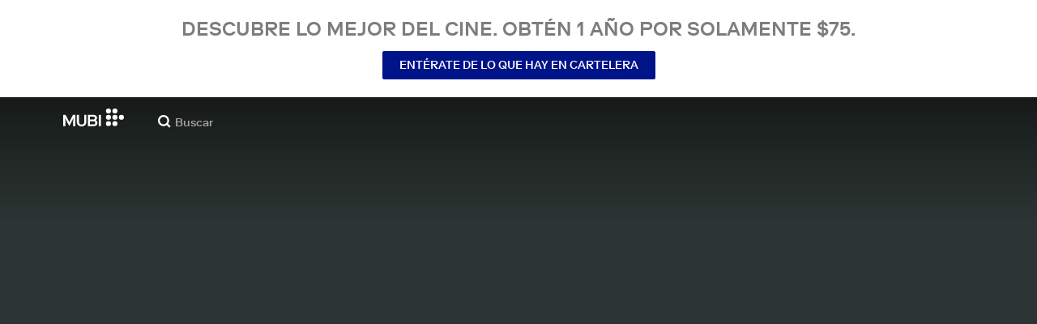

--- FILE ---
content_type: text/html; charset=utf-8
request_url: https://mubi.com/es/cl/films/cool-gel-attacks
body_size: 33980
content:
<!DOCTYPE html><html lang="es"><head><meta charSet="utf-8" data-next-head=""/><meta name="viewport" content="width=device-width" data-next-head=""/><title data-next-head="">Cool Gel Attacks (2010) | MUBI</title><link href="/favicon.ico" rel="icon" type="image/x-icon" data-next-head=""/><meta content="app-id=626148774" name="apple-itunes-app" data-next-head=""/><link href="/apple-touch-icon.png?ver=2" rel="apple-touch-icon" data-next-head=""/><meta name="description" content="Two feuding neighbors have to put their differences aside to battle an invasion of alien parasites." data-next-head=""/><link rel="canonical" href="https://mubi.com/es/us/films/cool-gel-attacks" data-next-head=""/><link rel="image_src" href="https://images.mubicdn.net/images/film/155914/cache-157730-1745493104/image-w1280.jpg" data-next-head=""/><meta content="follow, index" name="robots" data-next-head=""/><meta property="fb:app_id" content="5409810948" data-next-head=""/><meta property="og:site_name" content="MUBI" data-next-head=""/><meta property="og:title" content="Cool Gel Attacks (2010) | MUBI" data-next-head=""/><meta property="og:type" content="video.movie" data-next-head=""/><meta property="og:description" content="Two feuding neighbors have to put their differences aside to battle an invasion of alien parasites." data-next-head=""/><meta property="og:image" content="https://images.mubicdn.net/images/film/155914/cache-157730-1745493104/image-w1280.jpg" data-next-head=""/><meta property="twitter:card" content="summary_large_image" data-next-head=""/><meta property="twitter:site" content="@mubi" data-next-head=""/><meta property="twitter:title" content="Cool Gel Attacks (2010) | MUBI" data-next-head=""/><meta property="twitter:description" content="Two feuding neighbors have to put their differences aside to battle an invasion of alien parasites." data-next-head=""/><meta property="twitter:image" content="https://images.mubicdn.net/images/film/155914/cache-157730-1745493104/image-w1280.jpg" data-next-head=""/><meta property="video:director" content="https://mubi.com/cast/jaturong-mokjok" data-next-head=""/><link rel="preload" href="https://assets.mubicdn.net/static/fonts/RiformaLLWeb-Medium.woff2" as="font" crossorigin="anonymous"/><link rel="preload" href="https://assets.mubicdn.net/static/fonts/RiformaLLWeb-Regular.woff2" as="font" crossorigin="anonymous"/><link rel="preload" href="https://assets.mubicdn.net/static/fonts/RiformaLLWeb-Bold.woff2" as="font" crossorigin="anonymous"/><link rel="preload" href="https://assets.mubicdn.net/static/fonts/RiformaLLWeb-Italic.woff2" as="font" crossorigin="anonymous"/><meta name="google-site-verification" content="iZY7BeaCykgtLfBovCb6ala6DsrhSEbIpb9SU0IYM4o"/><link rel="preload" href="https://assets.mubicdn.net/_next/static/css/9a3ff8d7ce992ad4.css" as="style"/><meta name="sentry-trace" content="a0a7ef4f4ebfb4a3a1625c9ef822382f-b8d282bfbfeab6a9-0"/><meta name="baggage" content="sentry-environment=production,sentry-release=180fe0450b1f3e780c3597a8def4ecd63e487344,sentry-public_key=3b8c3e6654eafb37822681af4549d1bd,sentry-trace_id=a0a7ef4f4ebfb4a3a1625c9ef822382f,sentry-org_id=535082,sentry-sampled=false,sentry-sample_rand=0.9540683838960962,sentry-sample_rate=0"/><script id="initialise-google-consent" data-nscript="beforeInteractive">
              window.dataLayer = window.dataLayer || [];
              function gtag() {
                dataLayer.push(arguments);
              }
              gtag("consent", "default", {
                ad_storage: "denied",
                ad_user_data: "denied", 
                ad_personalization: "denied",
                analytics_storage: "denied",
                functionality_storage: "denied",
                personalization_storage: "denied",
                security_storage: "granted",
                wait_for_update: 2000,
              });
              gtag("set", "ads_data_redaction", true);
              gtag("set", "url_passthrough", true);
            </script><link rel="stylesheet" href="https://assets.mubicdn.net/_next/static/css/9a3ff8d7ce992ad4.css" data-n-g=""/><noscript data-n-css=""></noscript><script defer="" noModule="" src="https://assets.mubicdn.net/_next/static/chunks/polyfills-42372ed130431b0a.js"></script><script src="https://cdn-cookieyes.com/client_data/557d88e3cc18545818539070/script.js" defer="" data-nscript="beforeInteractive"></script><script src="https://assets.mubicdn.net/_next/static/chunks/webpack-fb1780b86243f25e.js" defer=""></script><script src="https://assets.mubicdn.net/_next/static/chunks/framework-1b0b7355cd814654.js" defer=""></script><script src="https://assets.mubicdn.net/_next/static/chunks/main-2add90d28c4b4c27.js" defer=""></script><script src="https://assets.mubicdn.net/_next/static/chunks/pages/_app-2caedf55b06d84e4.js" defer=""></script><script src="https://assets.mubicdn.net/_next/static/chunks/63111-e6aab2d25d62c5e9.js" defer=""></script><script src="https://assets.mubicdn.net/_next/static/chunks/70068-e67eae7fb2504721.js" defer=""></script><script src="https://assets.mubicdn.net/_next/static/chunks/92349-c33c6609bf9a0487.js" defer=""></script><script src="https://assets.mubicdn.net/_next/static/chunks/34473-43df854fb43c6111.js" defer=""></script><script src="https://assets.mubicdn.net/_next/static/chunks/6948-0de90d610705c4ec.js" defer=""></script><script src="https://assets.mubicdn.net/_next/static/chunks/21527-822c9ad658b1bb3c.js" defer=""></script><script src="https://assets.mubicdn.net/_next/static/chunks/40090-776ab49b000f64fa.js" defer=""></script><script src="https://assets.mubicdn.net/_next/static/chunks/92630-ab2c6e5b3c837abd.js" defer=""></script><script src="https://assets.mubicdn.net/_next/static/chunks/92893-39a57dc34b19a08f.js" defer=""></script><script src="https://assets.mubicdn.net/_next/static/chunks/22672-fe44d78aab38ef00.js" defer=""></script><script src="https://assets.mubicdn.net/_next/static/chunks/38679-1974e9b214113ea4.js" defer=""></script><script src="https://assets.mubicdn.net/_next/static/chunks/90938-9d190e0823956ef6.js" defer=""></script><script src="https://assets.mubicdn.net/_next/static/chunks/67369-8aa138ec83affc41.js" defer=""></script><script src="https://assets.mubicdn.net/_next/static/chunks/8804-2b7fd8243120a313.js" defer=""></script><script src="https://assets.mubicdn.net/_next/static/chunks/pages/films/%5BfilmSlug%5D-8a1b91250f564b94.js" defer=""></script><script src="https://assets.mubicdn.net/_next/static/180fe0450b1f3e780c3597a8def4ecd63e487344/_buildManifest.js" defer=""></script><script src="https://assets.mubicdn.net/_next/static/180fe0450b1f3e780c3597a8def4ecd63e487344/_ssgManifest.js" defer=""></script></head><body style="min-width:350px"><style data-emotion="css-global o3881t">html,body,div,span,applet,object,iframe,h1,h2,h3,h4,h5,h6,p,blockquote,pre,a,abbr,acronym,address,big,cite,code,del,dfn,em,img,ins,kbd,q,s,samp,small,strike,strong,sub,sup,tt,var,b,u,i,center,dl,dt,dd,ol,ul,li,fieldset,form,label,legend,table,caption,tbody,tfoot,thead,tr,th,td,article,aside,canvas,details,embed,figure,figcaption,footer,header,hgroup,menu,nav,output,ruby,section,summary,time,mark,audio,video{margin:0;padding:0;border:0;font-size:100%;font:inherit;vertical-align:baseline;}article,aside,details,figcaption,figure,footer,header,hgroup,menu,nav,section{display:block;}body{line-height:1;}ol,ul{list-style:none;}blockquote,q{quotes:none;}blockquote:before,blockquote:after,q:before,q:after{content:'';content:none;}table{border-collapse:collapse;border-spacing:0;}@font-face{font-family:'Riforma';font-display:swap;src:url(https://assets.mubicdn.net/static/fonts/RiformaLLWeb-Medium.woff2) format('woff2');font-weight:500;}@font-face{font-family:'Riforma';font-display:swap;src:url(https://assets.mubicdn.net/static/fonts/RiformaLLWeb-Regular.woff2) format('woff2');}@font-face{font-family:'Riforma';font-display:swap;src:url(https://assets.mubicdn.net/static/fonts/RiformaLLWeb-Bold.woff2) format('woff2');font-weight:bold;}@font-face{font-family:'Riforma';font-display:swap;src:url(https://assets.mubicdn.net/static/fonts/RiformaLLSub-MediumItalic.woff2) format('woff2');font-style:italic;font-weight:500;}@font-face{font-family:'Riforma';font-display:swap;src:url(https://assets.mubicdn.net/static/fonts/RiformaLLWeb-Italic.woff2) format('woff2');font-style:italic;}@font-face{font-family:'KCompress';font-display:swap;src:url(https://assets.mubicdn.net/static/fonts/K-Compress-cap.woff2) format('woff2');}@font-face{font-family:'Retrospective';font-display:swap;src:url(https://assets.mubicdn.net/static/fonts/MUBI_Retrospective-Numerals.woff2) format('woff2');}*{box-sizing:border-box;}body{-webkit-font-smoothing:antialiased;-moz-osx-font-smoothing:grayscale;font-family:Riforma,Helvetica,Arial,"Lucida Grande",sans-serif;font-size:14px;font-weight:300;line-height:1.4;}a{-webkit-text-decoration:none;text-decoration:none;color:#001489;}a:hover{color:#001489;-webkit-text-decoration:underline;text-decoration:underline;}a:visited{color:#001489;}a,button{cursor:pointer;}strong,b{font-weight:500;}i,em{font-style:italic;}button,input,textarea,select{font-family:Riforma,Helvetica,Arial,"Lucida Grande",sans-serif;}input,textarea{border-radius:0;font-size:14px;}input::-webkit-input-placeholder{color:#C8C8C8;}input::-moz-placeholder{color:#C8C8C8;}input:-ms-input-placeholder{color:#C8C8C8;}textarea::-webkit-input-placeholder{color:#C8C8C8;}textarea::-moz-placeholder{color:#C8C8C8;}textarea:-ms-input-placeholder{color:#C8C8C8;}input::placeholder,textarea::placeholder{color:#C8C8C8;}input::-webkit-outer-spin-button,textarea::-webkit-outer-spin-button,input::-webkit-inner-spin-button,textarea::-webkit-inner-spin-button{-webkit-appearance:none;margin:0;}input[type=number]{-moz-appearance:textfield;}.medium-zoom-overlay{z-index:10;}.medium-zoom-image--opened{z-index:11;}.grecaptcha-badge{visibility:hidden;}.pac-container{z-index:9999;}</style><div id="__next"><!--$--><style data-emotion="css 1svsvwq">.css-1svsvwq{min-height:100vh;display:-webkit-box;display:-webkit-flex;display:-ms-flexbox;display:flex;-webkit-flex-direction:column;-ms-flex-direction:column;flex-direction:column;}</style><div class="css-1svsvwq equ2szj0"><style data-emotion="css 1eykkkj">.css-1eykkkj{display:-webkit-box;display:-webkit-flex;display:-ms-flexbox;display:flex;-webkit-align-items:center;-webkit-box-align:center;-ms-flex-align:center;align-items:center;-webkit-flex-direction:column;-ms-flex-direction:column;flex-direction:column;-webkit-box-pack:center;-ms-flex-pack:center;-webkit-justify-content:center;justify-content:center;font-weight:500;text-transform:uppercase;min-height:125px;background:#FFFFFF;color:#7d7d7d;line-height:26px;margin:0 15px;padding:10px 0;}@media (min-width:1186px){.css-1eykkkj{min-height:120px;}}</style><div class="css-1eykkkj e1in6tr40"><style data-emotion="css 16xhqm8">.css-16xhqm8{text-align:center;font:inherit;font-size:100%;font-size:22px;margin:0 15px;}@media (min-width:810px){.css-16xhqm8{margin:0 25px;}}@media (min-width:1186px){.css-16xhqm8{font-size:24px;}}</style><p class="css-16xhqm8 e1in6tr41">Descubre lo mejor del cine. Obtén 1 año por solamente $75.</p><style data-emotion="css 1n5iv9t">.css-1n5iv9t{margin-top:7px;}@media (min-width:810px){.css-1n5iv9t{margin-top:14px;}}</style><div class="css-1n5iv9t e1in6tr42"><style data-emotion="css 1x7zlwr">.css-1x7zlwr{font-family:Riforma,Helvetica,Arial,"Lucida Grande",sans-serif;display:-webkit-inline-box;display:-webkit-inline-flex;display:-ms-inline-flexbox;display:inline-flex;-webkit-box-pack:center;-ms-flex-pack:center;-webkit-justify-content:center;justify-content:center;-webkit-align-items:center;-webkit-box-align:center;-ms-flex-align:center;align-items:center;text-align:center;-webkit-text-decoration:none;text-decoration:none;border-radius:2px;font-weight:500;cursor:pointer;text-transform:uppercase;padding:6px 20px;font-size:14px;line-height:1.5;position:relative;color:#FFFFFF;background-color:#001489;border:1px solid #001489;}.css-1x7zlwr:hover:not(:disabled){color:#FFFFFF;background-color:#001AAF;border-color:#001AAF;-webkit-text-decoration:none;text-decoration:none;}.css-1x7zlwr:active:not(:disabled){color:#C8C8C8;}.css-1x7zlwr:visited{color:#FFFFFF;}</style><a class="css-1x7zlwr etxyjce2" rel="" target="" actiontype="primary" href="/es/us/showing">Entérate de lo que hay en cartelera</a></div></div><style data-emotion="css vzzme5">.css-vzzme5{position:relative;overflow:hidden;}@media (min-width:810px){.css-vzzme5{-webkit-box-flex:1;-webkit-flex-grow:1;-ms-flex-positive:1;flex-grow:1;display:-webkit-box;display:-webkit-flex;display:-ms-flexbox;display:flex;}}</style><div class="css-vzzme5 e12we2cq0"><style data-emotion="css iv2wuz">.css-iv2wuz{position:relative;height:600px;}@media (min-height:550px){.css-iv2wuz{height:540px;}}@media (min-height:650px){.css-iv2wuz{height:600px;}}@media (min-width:810px){.css-iv2wuz{width:100%;-webkit-box-flex:1;-webkit-flex-grow:1;-ms-flex-positive:1;flex-grow:1;display:-webkit-box;display:-webkit-flex;display:-ms-flexbox;display:flex;-webkit-flex-direction:column;-ms-flex-direction:column;flex-direction:column;-webkit-box-pack:justify;-webkit-justify-content:space-between;justify-content:space-between;height:unset;}}</style><div class="css-iv2wuz e12we2cq1"><style data-emotion="css 1s8xwk8">.css-1s8xwk8{height:100%;width:100%;position:absolute;top:0;left:0;background-color:#2C3533;}</style><div class="css-1s8xwk8 e12we2cq3"><style data-emotion="css hfv4q6">.css-hfv4q6{display:block;height:0px;display:block;}</style><picture data-testid="resp-img-src" class="css-hfv4q6 e1f0a7wz0"><source media="(min-width: 1788px)" srcSet="https://images.mubicdn.net/images/film/155914/cache-157730-1745493104/image-w1280.jpg?size=1200x, https://images.mubicdn.net/images/film/155914/cache-157730-1745493104/image-w1280.jpg?size=1280x 2x"/><source media="(min-width: 1528px)" srcSet="https://images.mubicdn.net/images/film/155914/cache-157730-1745493104/image-w1280.jpg?size=1200x, https://images.mubicdn.net/images/film/155914/cache-157730-1745493104/image-w1280.jpg?size=1280x 2x"/><source media="(min-width: 1148px)" srcSet="https://images.mubicdn.net/images/film/155914/cache-157730-1745493104/image-w1280.jpg?size=800x, https://images.mubicdn.net/images/film/155914/cache-157730-1745493104/image-w1280.jpg?size=1280x 2x"/><source media="(min-width: 768px)" srcSet="https://images.mubicdn.net/images/film/155914/cache-157730-1745493104/image-w1280.jpg?size=600x, https://images.mubicdn.net/images/film/155914/cache-157730-1745493104/image-w1280.jpg?size=960x 2x"/><source media="(min-width: 388px)" srcSet="https://images.mubicdn.net/images/film/155914/cache-157730-1745493104/image-w1280.jpg?size=500x, https://images.mubicdn.net/images/film/155914/cache-157730-1745493104/image-w1280.jpg?size=800x 2x"/><style data-emotion="css uz0075">.css-uz0075{visibility:hidden;width:100%;height:100%;object-fit:cover;object-position:50.000% 0.000%;font-family:'object-fit:cover;';display:block;vertical-align:top;}</style><img src="https://images.mubicdn.net/images/film/155914/cache-157730-1745493104/image-w1280.jpg?size=800x" alt="Cool Gel Attacks" decoding="auto" class="css-uz0075 e1f0a7wz1"/></picture></div><style data-emotion="css 1j3sfz4">.css-1j3sfz4{background:linear-gradient(
    to bottom,rgba(0,0,0,0.5) 0%,transparent 100%
  );height:154px;width:100%;position:absolute;top:0;left:0;}</style><div class="css-1j3sfz4 e12we2cq2"></div><style data-emotion="css 79elbk">.css-79elbk{position:relative;}</style><div class="css-79elbk e12we2cq4"><style data-emotion="css ixlrhn">.css-ixlrhn{display:block;}@media (min-width:1186px){.css-ixlrhn{display:none;}}</style><div class="css-ixlrhn e1j1iqj1"><style data-emotion="css uqejr0">.css-uqejr0{position:relative;height:60px;width:100%;background-color:none;border-bottom:none;z-index:10;}</style><nav class="css-uqejr0 e1h392lv0"><style data-emotion="css xf7aue">.css-xf7aue{position:fixed;top:0;left:0;height:100vh;width:100vw;z-index:12;display:none;}.css-xf7aue.show-enter-done{display:block;}</style><div class="css-xf7aue eumoyu40"><style data-emotion="css 1ig2tne">.css-1ig2tne{position:fixed;top:0;bottom:0;left:0;right:0;background:rgba(0,0,0,0.75);z-index:1005;opacity:0;}.css-1ig2tne.fadein-enter-active{opacity:1;-webkit-transition:opacity 0.2s;transition:opacity 0.2s;}.css-1ig2tne.fadein-enter-done{opacity:1;}</style><div class="css-1ig2tne eumoyu41"></div><style data-emotion="css 1ty3w50">.css-1ty3w50{height:100vh;width:calc(100% - 60px);max-width:350px;background-color:white;z-index:1006;position:relative;-webkit-transform:translateX(-100%);-moz-transform:translateX(-100%);-ms-transform:translateX(-100%);transform:translateX(-100%);}.css-1ty3w50.slidein-enter-active{-webkit-transform:translateX(0);-moz-transform:translateX(0);-ms-transform:translateX(0);transform:translateX(0);-webkit-transition:-webkit-transform 0.2s;transition:transform 0.2s;}.css-1ty3w50.slidein-enter-done{-webkit-transform:translateX(0);-moz-transform:translateX(0);-ms-transform:translateX(0);transform:translateX(0);}.css-1ty3w50.slidein-exit{-webkit-transform:translateX(0);-moz-transform:translateX(0);-ms-transform:translateX(0);transform:translateX(0);}.css-1ty3w50.slidein-exit.slidein-exit-active{-webkit-transform:translateX(-100%);-moz-transform:translateX(-100%);-ms-transform:translateX(-100%);transform:translateX(-100%);-webkit-transition:-webkit-transform 0.2s;transition:transform 0.2s;}</style><div class="css-1ty3w50 eumoyu42"><style data-emotion="css kjhdb2">.css-kjhdb2{height:100%;width:100%;overflow:scroll;}</style><div class="css-kjhdb2 eumoyu43"><style data-emotion="css 7lh6tr">.css-7lh6tr{padding:16px 0 150px;width:100%;z-index:3;position:relative;background-color:#FFFFFF;}@media (min-width:810px){.css-7lh6tr{padding:11px 0;}}@media (min-width:1186px){.css-7lh6tr{height:100%;}}</style><ul class="css-7lh6tr e176qyll0"><style data-emotion="css 15hserq">.css-15hserq{padding:0;display:block;}@media (min-width:1186px){.css-15hserq{font-family:Riforma,Helvetica,Arial,"Lucida Grande",sans-serif;padding:0 15px;}}</style><li class="css-15hserq e9lsrr0"><style data-emotion="css 1c1yqvp">.css-1c1yqvp{color:#7d7d7d;display:block;padding:0px 25px;font-size:20px;line-height:42px;font-weight:normal;}.css-1c1yqvp:visited{color:#7d7d7d;}.css-1c1yqvp:hover{color:#323232;-webkit-text-decoration:none;text-decoration:none;}@media (min-width:1186px){.css-1c1yqvp{width:100%;height:100%;font-size:14px;line-height:24px;padding:0;}}</style><a role="button" class="css-1c1yqvp eyngsk11">Obtener oferta</a></li><style data-emotion="css 8fcq1q">@media (min-width: 1186px){.css-8fcq1q{display:none;}}</style><div class="css-8fcq1q e73q5d00"><li class="css-15hserq e9lsrr0"><a class="css-1c1yqvp eyngsk10" href="/es/us/showing">En Cartelera</a></li><li class="css-15hserq e9lsrr0"><style data-emotion="css 1nmdv84">.css-1nmdv84{-webkit-text-decoration:none;text-decoration:none;}.css-1nmdv84:hover{-webkit-text-decoration:none;text-decoration:none;}</style><a class="css-1nmdv84 e10lbgof0" href="/es/us/go"><span class="css-1c1yqvp eyngsk11">MUBI GO</span></a></li></div><li class="css-15hserq e9lsrr0"><a class="css-1c1yqvp eyngsk10" href="/es/gifts">Regalar MUBI</a></li><style data-emotion="css 1q38iv">.css-1q38iv{border-top:1px solid #EAEAEA;margin-top:10px;padding-bottom:10px;display:block;}</style><li class="css-1q38iv e9lsrr1"></li><li class="css-15hserq e9lsrr0"><a class="css-1c1yqvp eyngsk10" href="/es/films">Explorar</a></li><div class="css-8fcq1q e73q5d00"><li class="css-15hserq e9lsrr0"><a class="css-1c1yqvp eyngsk10" href="/es/notebook">Notebook</a></li></div><li class="css-15hserq e9lsrr0"><a class="css-1c1yqvp eyngsk10" href="/es/notebook/magazine">Notebook Magazine</a></li><li class="css-15hserq e9lsrr0"><a href="https://mubieditions.com" class="css-1c1yqvp eyngsk11">MUBI Editions</a></li><li class="css-15hserq e9lsrr0"><a href="https://shop.mubi.com/en-us" class="css-1c1yqvp eyngsk11">SHOP</a></li><li class="css-1q38iv e9lsrr1"></li><li class="css-15hserq e9lsrr0"><a class="css-1c1yqvp eyngsk10" href="/es/us/about">Sobre nosotros</a></li><li class="css-15hserq e9lsrr0"><a class="css-1c1yqvp eyngsk10" href="/es/ways-to-watch">Formas de Ver</a></li><li class="css-15hserq e9lsrr0"><a class="css-1c1yqvp eyngsk10" href="/es/us/student">Estudiantes</a></li><li class="css-15hserq e9lsrr0"><a class="css-1c1yqvp eyngsk10" href="/es/jobs">Empleo</a></li><li class="css-15hserq e9lsrr0"><a class="css-1c1yqvp eyngsk10" href="/es/terms_of_service">Términos y Privacidad</a></li><li class="css-15hserq e9lsrr0"><style data-emotion="css 615roy">.css-615roy{color:#7d7d7d;display:block;padding:0px 25px;font-size:20px;line-height:42px;font-weight:normal;}.css-615roy:hover{color:#323232;}@media (min-width:1186px){.css-615roy{font-size:14px;line-height:24px;padding:0;}}</style><style data-emotion="css p8r9gs">.css-p8r9gs{display:-webkit-box;display:-webkit-flex;display:-ms-flexbox;display:flex;-webkit-appearance:none;-moz-appearance:none;-ms-appearance:none;appearance:none;color:inherit;background:transparent;background-repeat:no-repeat;border:none;outline:none;margin:0;padding:0;cursor:pointer;color:#7d7d7d;display:block;padding:0px 25px;font-size:20px;line-height:42px;font-weight:normal;}.css-p8r9gs::-moz-focus-inner{border:0;padding:0;}.css-p8r9gs:hover{color:#323232;}@media (min-width:1186px){.css-p8r9gs{font-size:14px;line-height:24px;padding:0;}}</style><button type="button" class="ec9w5w80 css-p8r9gs e46vom80">Ayuda</button></li></ul><style data-emotion="css 9dhmvo">.css-9dhmvo{cursor:pointer;position:absolute;top:20px;left:calc(100% + 20px);}</style><div class="css-9dhmvo eumoyu44"><style data-emotion="css 13o7eu2">.css-13o7eu2{display:block;}</style><svg viewBox="0 0 11 11" stroke="white" width="20px" class="css-13o7eu2 e101vm530"><path d="M1,1 L10,10"></path><path d="M10,1 L1,10"></path></svg></div></div></div></div><style data-emotion="css 8utsz3">.css-8utsz3{width:100%;height:100%;}</style><div class="css-8utsz3 ej0e9kc0"><style data-emotion="css 1i7jkhg">.css-1i7jkhg{height:100%;max-width:100%;padding:0 20px;margin:0 auto;}@media (min-width:810px){.css-1i7jkhg{padding:0 22px;max-width:792px;}}@media (min-width:1186px){.css-1i7jkhg{max-width:1168px;}}@media (min-width:1562px){.css-1i7jkhg{max-width:1544px;}}@media (min-width:1938px){.css-1i7jkhg{max-width:1920px;}}</style><div class="css-1i7jkhg ej0e9kc1"><style data-emotion="css 1a8o7pf">.css-1a8o7pf{height:100%;position:relative;display:-webkit-box;display:-webkit-flex;display:-ms-flexbox;display:flex;-webkit-box-pack:center;-ms-flex-pack:center;-webkit-justify-content:center;justify-content:center;-webkit-align-items:baseline;-webkit-box-align:baseline;-ms-flex-align:baseline;align-items:baseline;}</style><nav class="css-1a8o7pf e1h392lv1"><style data-emotion="css uey7iq">.css-uey7iq{opacity:0;display:-webkit-box;display:-webkit-flex;display:-ms-flexbox;display:flex;height:100%;-webkit-align-items:center;-webkit-box-align:center;-ms-flex-align:center;align-items:center;position:absolute;left:-14px;}</style><div class="css-uey7iq e1h392lv3"><style data-emotion="css 8ea17h">.css-8ea17h{-webkit-transition:opacity 400ms;transition:opacity 400ms;display:-webkit-inline-box;display:-webkit-inline-flex;display:-ms-inline-flexbox;display:inline-flex;-webkit-align-items:center;-webkit-box-align:center;-ms-flex-align:center;align-items:center;height:100%;}</style><a href="#" data-cy="hamburger" role="button" aria-label="Open navigation sidebar" class="css-8ea17h e1h392lv2"></a><style data-emotion="css 1pyakdx">.css-1pyakdx{display:block;}@media (min-width:1186px){.css-1pyakdx{display:block;}}</style><div class="css-1pyakdx e1h392lv4"><div><a href="/es/search/films"><style data-emotion="css 1c9vryb">.css-1c9vryb{display:-webkit-box;display:-webkit-flex;display:-ms-flexbox;display:flex;-webkit-align-items:center;-webkit-box-align:center;-ms-flex-align:center;align-items:center;-webkit-box-pack:center;-ms-flex-pack:center;-webkit-justify-content:center;justify-content:center;min-width:44px;min-height:44px;}</style><span class="css-1c9vryb e1h392lv11"><svg viewBox="0 0 512 512" fill="#FFFFFF" width="16px" class="css-13o7eu2 e101vm530"><path d="m340 392l110 109 51-51-109-110z m-121 47c122 0 220-98 220-220 0-121-98-219-220-219-121 0-219 98-219 219 0 122 98 220 219 220z m0-73c-80 0-146-66-146-147 0-80 66-146 146-146 81 0 147 66 147 146 0 81-66 147-147 147z"></path></svg></span></a></div></div></div><style data-emotion="css azx95j">.css-azx95j{display:-webkit-box;display:-webkit-flex;display:-ms-flexbox;display:flex;-webkit-align-items:center;-webkit-box-align:center;-ms-flex-align:center;align-items:center;height:100%;}</style><div class="css-azx95j e1h392lv5"><style data-emotion="css 1xl7pif">.css-1xl7pif{display:-webkit-box;display:-webkit-flex;display:-ms-flexbox;display:flex;-webkit-text-decoration:none;text-decoration:none;}.css-1xl7pif:hover{-webkit-text-decoration:none;text-decoration:none;}</style><div class="css-1xl7pif e1h392lv6"><style data-emotion="css 1fdxz4i">.css-1fdxz4i{display:block;-webkit-text-decoration:none;text-decoration:none;}</style><a class="css-1fdxz4i e1f1mjpr0" href="/es/us"><svg viewBox="0 0 800 240" width="75px" style="vertical-align:top" class="css-13o7eu2 e101vm530"><g fill="#FFFFFF"><path d="M444.53,171.29a45.66,45.66,0,0,0-15.67-14.69,39.3,39.3,0,0,0,11.78-12.32q4.42-7.34,4.43-17.94a40.2,40.2,0,0,0-3.46-16.85,38.1,38.1,0,0,0-9.61-13,43.34,43.34,0,0,0-14.7-8.32,57.32,57.32,0,0,0-18.69-2.92H324.07V236.54h78.86a56.74,56.74,0,0,0,19.34-3.14,44.75,44.75,0,0,0,15-8.74A38.58,38.58,0,0,0,447,211a44,44,0,0,0,3.46-17.71Q450.47,180.36,444.53,171.29Zm-92.37-62.23h44.29q9.72,0,15.13,4.65t5.4,13.72q0,9.06-5.4,14.26t-15.13,5.18H352.16Zm65.14,98q-5.07,5.73-16.53,5.73H352.16V170.64h48.61q11.24,0,16.43,6.37a23.43,23.43,0,0,1,5.18,15.24Q422.38,201.33,417.3,207Z"></path><path d="M268.53,235.24a58,58,0,0,0,19.77-12.42,53.71,53.71,0,0,0,12.42-18.58,60.11,60.11,0,0,0,4.33-22.8V85.29H277v96.15A39.87,39.87,0,0,1,274.47,196a30,30,0,0,1-7,10.8,30.73,30.73,0,0,1-10.91,6.81,43.43,43.43,0,0,1-28.3,0,30.77,30.77,0,0,1-10.92-6.81,30.25,30.25,0,0,1-7-10.8,40.09,40.09,0,0,1-2.48-14.59V85.29H179.73v96.15a60.3,60.3,0,0,0,4.32,22.8,53.71,53.71,0,0,0,12.42,18.58,58.33,58.33,0,0,0,19.67,12.42,77.84,77.84,0,0,0,52.39,0"></path><path d="M80.13,236.54l34.36-65.9q3-5.61,5.39-10.59t4.54-9.83q2.16-4.86,4.22-9.94t4.43-10.69h.86q-.44,6-.86,11.34c-.3,3.53-.51,6.95-.65,10.26s-.25,6.74-.33,10.27-.11,7.31-.11,11.34v63.74h28.09V85.29H128.75L99.36,142.76q-3,5.85-5.51,10.81c-1.66,3.31-3.24,6.56-4.75,9.72s-3,6.41-4.43,9.73-3,6.84-4.54,10.58Q77.75,178,75.59,173t-4.43-9.73c-1.51-3.16-3.1-6.41-4.75-9.72s-3.49-6.91-5.51-10.81L31.51,85.29H.19V236.54H28.27V172.8q0-6-.1-11.34t-.33-10.27q-.21-5-.65-10.26t-.86-11.34h.86q2.16,5.61,4.32,10.69t4.33,9.94c1.43,3.24,2.95,6.52,4.53,9.83s3.39,6.85,5.4,10.59Z"></path><rect x="468.61" y="85.29" width="28.09" height="151.25"></rect><g fill="#FFFFFF"><circle cx="766.5" cy="118.11" r="33.13"></circle><circle cx="595.89" cy="118.11" r="33.13"></circle><circle cx="681.2" cy="118.11" r="33.13"></circle><circle cx="595.89" cy="33.13" r="33.13"></circle><circle cx="681.2" cy="33.13" r="33.13"></circle><circle cx="595.89" cy="203.1" r="33.13"></circle><circle cx="681.2" cy="203.1" r="33.13"></circle></g></g></svg></a></div></div><style data-emotion="css awgmon">.css-awgmon{-webkit-transition:opacity 400ms;transition:opacity 400ms;opacity:0;position:absolute;right:0;height:100%;}</style><div class="css-awgmon e1h392lv10"></div></nav></div></div></nav></div><style data-emotion="css 4zkfdl">.css-4zkfdl{display:none;}@media (min-width:1186px){.css-4zkfdl{display:block;}}</style><div class="css-4zkfdl e1j1iqj0"><style data-emotion="css 16u8u5f">.css-16u8u5f{position:relative;z-index:10;width:100%;background-color:none;border-bottom:none;}</style><nav class="css-16u8u5f era05ei0"><div class="css-8utsz3 ej0e9kc0"><style data-emotion="css isqanh">.css-isqanh{max-width:100%;padding:0 20px;margin:0 auto;}@media (min-width:412px){.css-isqanh{padding:0 20px;max-width:375px;}}@media (min-width:810px){.css-isqanh{padding:0 22px;max-width:792px;}}@media (min-width:1186px){.css-isqanh{max-width:1168px;}}@media (min-width:1562px){.css-isqanh{max-width:1544px;}}@media (min-width:1938px){.css-isqanh{max-width:1920px;}}</style><div class="css-isqanh ej0e9kc1"><style data-emotion="css 12uhsvm">.css-12uhsvm{height:50px;display:-webkit-box;display:-webkit-flex;display:-ms-flexbox;display:flex;}</style><div class="css-12uhsvm era05ei1"><style data-emotion="css rt0yeb">.css-rt0yeb{padding-right:21px;height:100%;display:-webkit-box;display:-webkit-flex;display:-ms-flexbox;display:flex;-webkit-align-items:center;-webkit-box-align:center;-ms-flex-align:center;align-items:center;}</style><div class="css-rt0yeb era05ei2"><style data-emotion="css buoxs4">.css-buoxs4{display:block;-webkit-text-decoration:none;text-decoration:none;}.css-buoxs4:hover{-webkit-text-decoration:none;text-decoration:none;}</style><div class="css-buoxs4 era05ei3"><a class="css-1fdxz4i e1f1mjpr0" href="/es/us"><svg viewBox="0 0 800 240" width="75px" style="vertical-align:top" class="css-13o7eu2 e101vm530"><g fill="#FFFFFF"><path d="M444.53,171.29a45.66,45.66,0,0,0-15.67-14.69,39.3,39.3,0,0,0,11.78-12.32q4.42-7.34,4.43-17.94a40.2,40.2,0,0,0-3.46-16.85,38.1,38.1,0,0,0-9.61-13,43.34,43.34,0,0,0-14.7-8.32,57.32,57.32,0,0,0-18.69-2.92H324.07V236.54h78.86a56.74,56.74,0,0,0,19.34-3.14,44.75,44.75,0,0,0,15-8.74A38.58,38.58,0,0,0,447,211a44,44,0,0,0,3.46-17.71Q450.47,180.36,444.53,171.29Zm-92.37-62.23h44.29q9.72,0,15.13,4.65t5.4,13.72q0,9.06-5.4,14.26t-15.13,5.18H352.16Zm65.14,98q-5.07,5.73-16.53,5.73H352.16V170.64h48.61q11.24,0,16.43,6.37a23.43,23.43,0,0,1,5.18,15.24Q422.38,201.33,417.3,207Z"></path><path d="M268.53,235.24a58,58,0,0,0,19.77-12.42,53.71,53.71,0,0,0,12.42-18.58,60.11,60.11,0,0,0,4.33-22.8V85.29H277v96.15A39.87,39.87,0,0,1,274.47,196a30,30,0,0,1-7,10.8,30.73,30.73,0,0,1-10.91,6.81,43.43,43.43,0,0,1-28.3,0,30.77,30.77,0,0,1-10.92-6.81,30.25,30.25,0,0,1-7-10.8,40.09,40.09,0,0,1-2.48-14.59V85.29H179.73v96.15a60.3,60.3,0,0,0,4.32,22.8,53.71,53.71,0,0,0,12.42,18.58,58.33,58.33,0,0,0,19.67,12.42,77.84,77.84,0,0,0,52.39,0"></path><path d="M80.13,236.54l34.36-65.9q3-5.61,5.39-10.59t4.54-9.83q2.16-4.86,4.22-9.94t4.43-10.69h.86q-.44,6-.86,11.34c-.3,3.53-.51,6.95-.65,10.26s-.25,6.74-.33,10.27-.11,7.31-.11,11.34v63.74h28.09V85.29H128.75L99.36,142.76q-3,5.85-5.51,10.81c-1.66,3.31-3.24,6.56-4.75,9.72s-3,6.41-4.43,9.73-3,6.84-4.54,10.58Q77.75,178,75.59,173t-4.43-9.73c-1.51-3.16-3.1-6.41-4.75-9.72s-3.49-6.91-5.51-10.81L31.51,85.29H.19V236.54H28.27V172.8q0-6-.1-11.34t-.33-10.27q-.21-5-.65-10.26t-.86-11.34h.86q2.16,5.61,4.32,10.69t4.33,9.94c1.43,3.24,2.95,6.52,4.53,9.83s3.39,6.85,5.4,10.59Z"></path><rect x="468.61" y="85.29" width="28.09" height="151.25"></rect><g fill="#FFFFFF"><circle cx="766.5" cy="118.11" r="33.13"></circle><circle cx="595.89" cy="118.11" r="33.13"></circle><circle cx="681.2" cy="118.11" r="33.13"></circle><circle cx="595.89" cy="33.13" r="33.13"></circle><circle cx="681.2" cy="33.13" r="33.13"></circle><circle cx="595.89" cy="203.1" r="33.13"></circle><circle cx="681.2" cy="203.1" r="33.13"></circle></g></g></svg></a></div></div><style data-emotion="css dxcjfh">.css-dxcjfh{-webkit-box-flex:1.3;-webkit-flex-grow:1.3;-ms-flex-positive:1.3;flex-grow:1.3;-webkit-flex-shrink:1;-ms-flex-negative:1;flex-shrink:1;-webkit-flex-basis:0%;-ms-flex-preferred-size:0%;flex-basis:0%;display:-webkit-box;display:-webkit-flex;display:-ms-flexbox;display:flex;margin-right:21px;}@media (min-width:1562px){.css-dxcjfh{-webkit-box-flex:2;-webkit-flex-grow:2;-ms-flex-positive:2;flex-grow:2;}}</style><div class="css-dxcjfh era05ei4"><span><style data-emotion="css 1ixpc9v">.css-1ixpc9v{display:block;position:relative;border-bottom:none;width:270px;height:50px;}@media (min-width:1562px){.css-1ixpc9v{width:350px;}}</style><form class="css-1ixpc9v e13zzwbn0"><style data-emotion="css 1v1vlee">.css-1v1vlee{position:relative;z-index:2;height:100%;}</style><div class="css-1v1vlee e13zzwbn1"><style data-emotion="css 1vxqmgx">.css-1vxqmgx{position:absolute;left:21px;z-index:3;top:calc(50% - 3px);width:16px;height:16px;}</style><div class="css-1vxqmgx e13zzwbn3"><svg viewBox="0 0 512 512" fill="#FFFFFF" width="100%" class="css-13o7eu2 e101vm530"><path d="m340 392l110 109 51-51-109-110z m-121 47c122 0 220-98 220-220 0-121-98-219-220-219-121 0-219 98-219 219 0 122 98 220 219 220z m0-73c-80 0-146-66-146-147 0-80 66-146 146-146 81 0 147 66 147 146 0 81-66 147-147 147z"></path></svg></div><style data-emotion="css tdiwaj">.css-tdiwaj{font-family:Riforma,Helvetica,Arial,"Lucida Grande",sans-serif;font-weight:500;font-size:20px;display:block;border:none;border-radius:0;box-sizing:border-box;width:100%;color:#7d7d7d;position:relative;z-index:2;background:transparent;height:60px;padding-left:49px;padding-right:38px;outline:none;height:50px;padding:24px 15px 12px;padding-left:42px;font-size:14px;line-height:14px;background-color:#FFFFFF;background-color:transparent;color:#323232;}.css-tdiwaj::-webkit-input-placeholder{-webkit-font-smoothing:auto;-moz-osx-font-smoothing:auto;}.css-tdiwaj::-moz-placeholder{-webkit-font-smoothing:auto;-moz-osx-font-smoothing:auto;}.css-tdiwaj:-ms-input-placeholder{-webkit-font-smoothing:auto;-moz-osx-font-smoothing:auto;}.css-tdiwaj::placeholder{-webkit-font-smoothing:auto;-moz-osx-font-smoothing:auto;}.css-tdiwaj::-webkit-input-placeholder{color:rgba(255, 255, 255, 0.6);}.css-tdiwaj::-moz-placeholder{color:rgba(255, 255, 255, 0.6);}.css-tdiwaj:-ms-input-placeholder{color:rgba(255, 255, 255, 0.6);}.css-tdiwaj::placeholder{color:rgba(255, 255, 255, 0.6);}</style><input autoComplete="off" placeholder="Buscar" type="text" class="css-tdiwaj e13zzwbn2" name="query" value=""/></div></form></span><style data-emotion="css v2kfba">.css-v2kfba{height:100%;width:100%;}</style><div class="css-v2kfba era05ei5"></div></div><style data-emotion="css 1bepcao">.css-1bepcao{-webkit-transition:opacity 400ms;transition:opacity 400ms;opacity:0;display:-webkit-box;display:-webkit-flex;display:-ms-flexbox;display:flex;-webkit-box-pack:end;-ms-flex-pack:end;-webkit-justify-content:flex-end;justify-content:flex-end;-webkit-align-items:center;-webkit-box-align:center;-ms-flex-align:center;align-items:center;height:100%;-webkit-box-flex:2;-webkit-flex-grow:2;-ms-flex-positive:2;flex-grow:2;-webkit-flex-shrink:1;-ms-flex-negative:1;flex-shrink:1;-webkit-flex-basis:0%;-ms-flex-preferred-size:0%;flex-basis:0%;white-space:nowrap;}</style><div class="css-1bepcao era05ei8"></div></div></div></div></nav></div><div class="css-8utsz3 ej0e9kc0"><style data-emotion="css 5jxeu7">.css-5jxeu7{max-width:100%;padding:0 20px;margin:0 auto;}@media (min-width:810px){.css-5jxeu7{padding:0 22px;max-width:792px;}}@media (min-width:1186px){.css-5jxeu7{max-width:1168px;}}@media (min-width:1562px){.css-5jxeu7{max-width:1544px;}}@media (min-width:1938px){.css-5jxeu7{max-width:1920px;}}</style><div class="css-5jxeu7 ej0e9kc1"><style data-emotion="css 7seyc8">.css-7seyc8{float:left;max-width:50%;padding-top:25px;}@media (min-width:810px){.css-7seyc8{padding-top:35px;}}</style><div class="css-7seyc8 e12we2cq5"><style data-emotion="css zm3qx2">.css-zm3qx2{color:#FFFFFF;}</style><div class="css-zm3qx2 e12we2cq6"></div></div><style data-emotion="css 1j6p37b">.css-1j6p37b{float:right;max-width:50%;padding-top:25px;}@media (min-width:810px){.css-1j6p37b{padding-top:35px;}}</style><div class="css-1j6p37b e12we2cq7"></div></div></div></div></div><style data-emotion="css uy19vm">.css-uy19vm{font-size:16px;color:#666666;background-color:#FFFFFF;}@media (min-width:810px){.css-uy19vm{display:none;}}</style><div class="css-uy19vm e12we2cq13"><div class="css-8utsz3 ej0e9kc0"><div class="css-5jxeu7 ej0e9kc1"><style data-emotion="css 1qf943w">.css-1qf943w{max-width:650px;padding-top:20px;}.css-1qf943w:first-of-type{padding-top:30px;}</style><section class="css-1qf943w e12we2cq14"><style data-emotion="css 7il6xk">.css-7il6xk{font-size:16px;margin:3px 0 10px;text-transform:uppercase;font-weight:500;line-height:1;}</style><h2 class="css-7il6xk e12we2cq15">Sinopsis</h2><style data-emotion="css 1dzfwtz">.css-1dzfwtz{font-family:Riforma,Helvetica,Arial,"Lucida Grande",sans-serif;color:#666666;}</style><div itemProp="description" class="css-1dzfwtz e12we2cq16"><p>Two feuding neighbors have to put their differences aside to battle an invasion of alien parasites.</p></div></section><style data-emotion="css 16hkuni">.css-16hkuni{margin-top:20px;margin-bottom:25px;}</style><div class="css-16hkuni e12we2cq17"></div></div></div></div></div></div><style data-emotion="css 14zztjr">.css-14zztjr{width:100%;height:5000px;}</style><div class="css-14zztjr ej4upoo0"></div><!--/$--></div><script id="__NEXT_DATA__" type="application/json">{"props":{"pageProps":{"initFilm":{"id":155914,"slug":"cool-gel-attacks","title_locale":"en-US","original_title":"Kra Deub","year":2010,"duration":82,"stills":{"small":"https://assets.mubicdn.net/images/film/155914/image-w256.jpg?1745493104","medium":"https://assets.mubicdn.net/images/film/155914/image-w448.jpg?1745493104","standard":"https://assets.mubicdn.net/images/film/155914/image-w856.jpg?1745493104","retina":"https://assets.mubicdn.net/images/film/155914/image-w1280.jpg?1745493104","small_overlaid":"https://assets.mubicdn.net/images/film/155914/image-w512_overlaid.jpg?1745493104","large_overlaid":"https://assets.mubicdn.net/images/film/155914/image-w1504_overlaid.jpg?1745493104","standard_push":"https://assets.mubicdn.net/images/film/155914/image-w856_two_one.jpg?1745493104"},"still_focal_point":{"x":0.5,"y":0},"hd":false,"average_colour_hex":"2C3533","trailer_url":null,"trailer_id":null,"popularity":0,"web_url":"https://mubi.com/films/cool-gel-attacks","genres":["Comedia"],"average_rating":null,"average_rating_out_of_ten":null,"number_of_ratings":null,"mubi_release":false,"should_use_safe_still":false,"still_url":"https://images.mubicdn.net/images/film/155914/cache-157730-1745493104/image-w1280.jpg","critic_review_rating":0,"content_rating":{"label":"not_rated","rating_code":"SIN CLASIFICACIÓN","description":"Esta película aún no ha sido calificada y puede contener material para adultos.","icon_url":null,"label_hex_color":"e05d04"},"episode":null,"short_synopsis":"Two feuding neighbors have to put their differences aside to battle an invasion of alien parasites.","short_synopsis_html":"\u003cp\u003eTwo feuding neighbors have to put their differences aside to battle an invasion of alien parasites.\u003c/p\u003e","historic_countries":["Tailandia"],"portrait_image":null,"title":"Cool Gel Attacks","title_upcase":"COOL GEL ATTACKS","title_treatment_url":null,"experiment_stills":null,"experiment_stills_multi":null,"default_editorial":"","default_editorial_html":"","cast_members_count":4,"industry_events_count":0,"comments_count":0,"mubi_go_highlighted":false,"optimised_trailers":null,"directors":[{"name":"Jaturong Mokjok","name_upcase":"JATURONG MOKJOK","slug":"jaturong-mokjok"}],"consumable":null,"press_quote":null,"star_rating":null,"award":null,"series":null,"content_warnings":[],"artworks":[],"highlighted_industry_event_entry":null},"showGiftModal":false,"isGifted":false,"isShare":false,"_sentryTraceData":"a0a7ef4f4ebfb4a3a1625c9ef822382f-b8d282bfbfeab6a9-0","_sentryBaggage":"sentry-environment=production,sentry-release=180fe0450b1f3e780c3597a8def4ecd63e487344,sentry-public_key=3b8c3e6654eafb37822681af4549d1bd,sentry-trace_id=a0a7ef4f4ebfb4a3a1625c9ef822382f,sentry-org_id=535082,sentry-sampled=false,sentry-sample_rand=0.9540683838960962,sentry-sample_rate=0"},"user":null,"isRedirecting":false,"httpContext":{"X-Real-IP":"3.135.235.234","X-Forwarded-For":"3.135.235.234, 3.135.235.234","X-Forwarded-Proto":"https","accept-language":"es","ANONYMOUS_USER_ID":"b023b3ca-34cb-4a13-a6a9-97687eb6239f","Client-Country":"US"},"initialState":{"appState":{"showOnboardingModal":false,"showRateFilmModal":false,"hideTopNav":false,"manageFilmListModal":{"show":false,"filmId":null,"snowplowElement":null},"ratingModal":{"show":false,"filmId":null,"snowplowElement":null},"onboardingContext":{},"onboardingConfig":{"country":"US","promo":{"id":5726,"campaign":"global_discount_flashsale_2025","plan_period":"year","plan_level":"basic","code":"global_discount_flashsale2025","disabled":false,"type":"FixedDiscount","plan_period_days":360,"variant":"one_year","discount_period":360,"discount_period_days":360,"standard_price":"$119.88","discounted_price":"$75","plain_text":"1 año por $75","discounted_monthly_price":"$6.25","savings_amount":"$44.88","savings_percentage":"37%"},"offer_ends_on":"2025-12-01","offer_ends_on_text":"La oferta termina mañana"},"deviceInfo":{"isAndroid":null,"isIOS":null,"isSafari":null,"isMobile":null,"browser":null,"browserVersion":"","operatingSystem":null,"operatingSystemVersion":"","isMobileSafari":null},"httpContext":{"accept-language":"es","ANONYMOUS_USER_ID":"b023b3ca-34cb-4a13-a6a9-97687eb6239f","Client-Country":"US"},"userHasInteractedWithPage":false,"snowplowInitialised":false,"promoBannerCookies":{},"promoPromoted":null,"viewingTrackingIntervalSeconds":480,"trialsEnabled":true,"contentWarningPreferenceEnabled":true,"filterBrowseFilmsByNowShowing":false,"pageState":{"splash":{"videos":{"h264":{"mobile_url":"https://assets.mubicdn.net/splash-videos/37/1762790677_video_h264_mobile.mp4","tablet_url":"https://assets.mubicdn.net/splash-videos/37/1762790677_video_h264_tablet.mp4","desktop_url":"https://assets.mubicdn.net/splash-videos/37/1762790677_video_h264_desktop.mp4"},"h265":{"mobile_url":"https://assets.mubicdn.net/splash-videos/37/1762957867_video_h265_mobile.mp4","tablet_url":"https://assets.mubicdn.net/splash-videos/37/1762957867_video_h265_tablet.mp4","desktop_url":"https://assets.mubicdn.net/splash-videos/37/1762957867_video_h265_desktop.mp4"}},"stills":{"mobile_url":"https://assets.mubicdn.net/splash-videos/37/1762957867_still_mobile.jpg","tablet_url":"https://assets.mubicdn.net/splash-videos/37/1762957867_still_tablet.jpg","desktop_url":"https://assets.mubicdn.net/splash-videos/37/1762957867_still_desktop.jpg"}},"vanityPath":{"pageType":null}},"googleTagsInit":false,"mubiGoEnabledCountry":true,"cookieYesBannerInitialised":false},"user":{"userIsInitialisedOnClient":false,"geoLocation":"US","countryFullTimeZone":"America/Los_Angeles","currentLanguage":"es","useUsEnglish":false,"isAuthenticated":false,"isAdmin":false,"activeSubscriber":false,"activePremiumSubscriber":false,"user":null,"usersFilmRatings":{},"usersSeriesRatings":{},"watchList":{},"seriesWatchList":{},"subscriptionPlans":{"month":{"name":"1 mes","display_name":"mensual","includes_mubi_go":false,"price":"$14.99","effective_monthly_price":"$14.99","savings_percent":null,"renewal_period":"month","days":30,"trial_days":7,"selection_key":"month"},"year":{"name":"12 mes","display_name":"anual ","includes_mubi_go":false,"price":"$119.88","effective_monthly_price":"$9.99","savings_percent":"33%","renewal_period":"year","days":360,"trial_days":7,"selection_key":"year"},"month_premium":{"name":"1 mes","display_name":"mensual","includes_mubi_go":true,"price":"$19.99","effective_monthly_price":"$19.99","savings_percent":null,"renewal_period":"month","days":30,"trial_days":7,"selection_key":"month_premium"},"year_premium":{"name":"12 mes","display_name":"anual ","includes_mubi_go":true,"price":"$167.88","effective_monthly_price":"$13.99","savings_percent":"30%","renewal_period":"year","days":360,"trial_days":7,"selection_key":"year_premium"},"month_student":{"name":"1 mes","display_name":"mensual","includes_mubi_go":false,"price":"$9.99","effective_monthly_price":"$9.99","savings_percent":null,"renewal_period":"month","days":30,"trial_days":30,"selection_key":"month_student"}},"subscriptionPlansForUser":{},"experiments":[],"dismissedBanners":{},"magazineSubStatus":"","magazineIssueEntitlements":[],"paymentMethod":null,"localCookieYesCookieConsent":null,"subscriptionCancellation":null,"closeToUSCity":false},"filmTile":{"previewClipPlayer":{"videoElementId":null,"previewClipSrcUrl":null,"status":null,"isMuted":true,"hasSubs":false,"previewClipId":null,"filmId":null,"duration":0,"overrideConfig":null}},"todaySections":{"todayLayoutItems":null,"todaySections":{}},"list":{"usersLists":[],"lists":{},"listSlugToId":{},"pagesOfListFilmsByList":{},"pagesOfFollowersByList":{}},"followings":{"followings":{},"followeeIdToFollowingIdLookup":{}},"favorite":{"favoritesByListId":{},"favoritesByRatingId":{}},"film":{"films":{"155914":{"id":155914,"slug":"cool-gel-attacks","title_locale":"en-US","original_title":"Kra Deub","year":2010,"duration":82,"stills":{"small":"https://assets.mubicdn.net/images/film/155914/image-w256.jpg?1745493104","medium":"https://assets.mubicdn.net/images/film/155914/image-w448.jpg?1745493104","standard":"https://assets.mubicdn.net/images/film/155914/image-w856.jpg?1745493104","retina":"https://assets.mubicdn.net/images/film/155914/image-w1280.jpg?1745493104","small_overlaid":"https://assets.mubicdn.net/images/film/155914/image-w512_overlaid.jpg?1745493104","large_overlaid":"https://assets.mubicdn.net/images/film/155914/image-w1504_overlaid.jpg?1745493104","standard_push":"https://assets.mubicdn.net/images/film/155914/image-w856_two_one.jpg?1745493104"},"still_focal_point":{"x":0.5,"y":0},"hd":false,"average_colour_hex":"2C3533","trailer_url":null,"trailer_id":null,"popularity":0,"web_url":"https://mubi.com/films/cool-gel-attacks","genres":["Comedia"],"average_rating":null,"average_rating_out_of_ten":null,"number_of_ratings":null,"mubi_release":false,"should_use_safe_still":false,"still_url":"https://images.mubicdn.net/images/film/155914/cache-157730-1745493104/image-w1280.jpg","critic_review_rating":0,"content_rating":{"label":"not_rated","rating_code":"SIN CLASIFICACIÓN","description":"Esta película aún no ha sido calificada y puede contener material para adultos.","icon_url":null,"label_hex_color":"e05d04"},"episode":null,"short_synopsis":"Two feuding neighbors have to put their differences aside to battle an invasion of alien parasites.","short_synopsis_html":"\u003cp\u003eTwo feuding neighbors have to put their differences aside to battle an invasion of alien parasites.\u003c/p\u003e","historic_countries":["Tailandia"],"portrait_image":null,"title":"Cool Gel Attacks","title_upcase":"COOL GEL ATTACKS","title_treatment_url":null,"experiment_stills":null,"experiment_stills_multi":null,"default_editorial":"","default_editorial_html":"","cast_members_count":4,"industry_events_count":0,"comments_count":0,"mubi_go_highlighted":false,"optimised_trailers":null,"directors":[{"name":"Jaturong Mokjok","name_upcase":"JATURONG MOKJOK","slug":"jaturong-mokjok"}],"consumable":null,"press_quote":null,"star_rating":null,"award":null,"series":null,"content_warnings":[],"artworks":[],"highlighted_industry_event_entry":null}},"slugToIdLookup":{"cool-gel-attacks":155914}},"playbackLanguages":{"playbackLanguagesByFilmId":{}},"notebookCover":{"notebookCover":null},"notebookPost":{"notebookPosts":{},"homepagePostsPages":{"pages":{},"currentPage":0},"allPostsPages":{"pages":{},"currentPage":0},"authorPostsPages":{},"tagPostsPages":{}},"notification":{"notifications":null},"collection":{"collectionFilmGroups":{},"slugToIdLookup":{}},"criticReviews":{"criticReviewsById":{},"criticReviewHighlightIdsByFilmId":{},"criticReviewTotalsByFilmId":{}},"castMembers":{"castMembers":{},"slugToIdLookup":{}},"comments":{"notebookPost":{},"list":{},"ratings":{}},"viewings":{"usersFilmViewingsByFilmId":{}},"banners":{"brazeBanner":{"detail":null,"isPreview":false,"card":null,"updatedAt":null},"userStateBanners":null,"userFeedbackBanner":{"message":null,"isError":null}},"paymentGateway":{"creditCard":{"paymentGatewayName":null,"stripePublicKey":null,"dlocalPublicKey":null,"showCreditCardFields":{"billingZipCode":null,"cardholderName":null,"documentInput":null}},"paypal":{"enabled":null,"paypalBraintreeToken":null}},"experiments":{"experiments":[]},"retrospective":{"isMobileAppWebView":null,"insetTop":null,"insetBottom":null,"platform":null}},"__lang":"es","__namespaces":{"common":{"common":{"banners":{"annual_survey":"¡Participa en nuestra encuesta anual y gana un año entero de MUBI!","annual_survey_final":"¡Última oportunidad! ¡Participa en nuestra encuesta anual y gana en grande!","cdm_browser_warning":"Por favor actualiza tu navegador antes del 6 de diciembre para seguir viendo MUBI.","cdm_expiry":{"link_text":"página de soporte técnico","old_browser_version_message":"Por favor actualiza tu navegador para seguir viendo MUBI. Visita nuestra %{link_text} para obtener ayuda.","windows_7_or_8_message":"Actualiza a Windows 10 para seguir viendo MUBI. Visita nuestra %{link_text} para obtener ayuda."},"earthquake":"AYUDA A LAS VÍCTIMAS DEL TERREMOTO %{here}.","earthquake_here":"AQUÍ","failed_payment":{"banner_text":"Hubo un problema con tu pago más reciente.","cta":"Por favor %{update_payment_details_text}.","update_payment_details_text":"actualiza tus datos de pago"},"gifting_2024_xmas":{"link":"REGALA  MUBI","text":"REGALA LAS MEJORES PELÍCULAS DEL MUNDO. %{link}"},"mag_upsell":"Reserva tu ejemplar del número 4 de Notebook","notebook_issue_six":"Quedan pocas copias: reserva ahora tu revista Notebook n°6","the_substance":{"mubi_release_date":"En MUBI %{date}","quote":"%{open_quote_symbol}Hay que verla para creerla%{close_quote_symbol}","title":"La Sustancia"},"three_for_one_upsell":"Ahorra %{savings_percent}. Pasa a nuestro plan anual.","us_terms_banner":{"accept":"Aceptar","contact_us":"Ponte en contacto con %{support_email} para cualquier consulta.","heading":"Nuevos términos y política de privacidad","privacy_policy":"Política de privacidad","terms":"Términos","terms_accept_copy":"Actualizamos nuestros %{terms} y %{privacy_policy}. Por favor, acepta para seguir viendo.","terms_accept_copy_non_subscriber":"Actualizamos nuestros %{terms} y %{privacy_policy}. Por favor, acepta para continuar usando tu cuenta de MUBI."}},"buttons":{"back":"Atrás","cancel":"Cancelar","continue":"Continuar","copied_link":"¡El enlace se ha copiado!","copy_link":"Copiar enlace","follow":"Seguir","following":"Siguiendo","free":"Gratis","get_started":"Empezar","go_back":"Volver","load_more":"Cargar más","more":"Más","read_more":"Leer más","rewatch_trailer":"Volver a ver tráiler","save":"Guardar","see_all":"Ver todo","share":"Compartir","show_all":"Ver todo","submit":"Enviar","unfollow":"Dejar de seguir","update":"Actualizar","watch":"VER","watch_film":"Ver película","watch_now":"Ver ahora","watch_trailer":"Ver tráiler","watch_trailer_collection":"Tráiler de colección"},"cities":{"atlanta":"Atlanta","berlin":"Berlín","boston":"Boston","chicago":"Chicago","cologne":"Colonia","dallas":"Dallas","denver":"Denver","frankfurt":"Frankfurt","hamburg":"Hamburgo","los_angeles":"Los Ángeles","munich":"Múnich","new_york_city":"Ciudad de Nueva York","portland":"Portland","san_diego":"San Diego","san_francisco":"San Francisco","seattle":"Seattle","washington_dc":"Washington, DC"},"collection":"colección","collection_tile":{"film_count":{"one":"%{count} película","other":"%{count} películas"},"series_count":{"one":"%{count} serie","other":"%{count} series"},"view_collection":"Ver colección"},"cookie_consent":{"allow":"Aceptar","banner_text":"Usamos cookies para poder ofrecerte la mejor experiencia en nuestro sitio web. \u003ca href=\"/privacy_policy\"\u003eHaz clic aquí\u003c/a\u003e para ver más información.","reject":"Rechazar"},"divider":{"or":"o"},"email_address":"Dirección de email","episode_number":"Episodio %{number}","errors":{"404_heading":"No hay nada que ver aquí","404_message":"Lo sentimos, la página que buscas no existe.","404_sorry":"Lo sentimos, no encontramos la página que buscas.","404_title":"404 No encontrado","500_heading":"Algo falla","500_message":"Huy, ha habido un problema. Hemos avisado a nuestro equipo de soporte.","500_sorry":"Lo sentimos, esta página no funciona en este momento. %{linebreak}Veremos cuál es el problema lo antes posible.","500_title":"500 Error Interno del Servidor","authentication_required":"Inicia sesión para continuar","cta":"Ir a cartelera","generic":"¡Huy! Algo va mal. Inténtalo de nuevo.","ineligible_student_notice":"Ya tienes una suscripción de estudiante. Feliz visionado.","ineligible_student_notice_non_student":"Lo sentimos, no eres elegible para la membresía de estudiante.","invalid_email":"Lo sentimos, esta no es una dirección de correo electrónico válida","need_help":"¿Necesitas ayuda? Ve a %{support_page_link}","private_profile":"Este perfil es privado.","support_page":"Página de soporte técnico","title_generic":"Error"},"faq":{"faq":"Preguntas frecuentes","faq_link":"¿Alguna pregunta? %{visit_link}","visit_link":"Visita nuestras %{faq}"},"film_labels":{"and_x_more":"y %{count} más","a_film_by":"una película  de ","coming_in_days":"Disponible dentro de %{count} día","coming_in_days_other":"Disponible dentro de %{count} días","coming_on_date":"Disponible %{date}","exclusive":"Exclusiva","expiring_at_midnight_in_multi_tz_country":"Expira a medianoche %{tz_code}","expiring_at_midnight_in_single_tz_country":"Expira a medianoche","leaving_in_days":"Solo le queda %{count} día","leaving_in_days_other":"Le quedan %{count} días","mubi_release":"Un Estreno de MUBI","series":"Serie","special_discovery":"Descubrimiento Especial"},"find_fb_friends":{"done_close":"Hecho","done_following_all":"¡Hecho!","error_try_again":"Error, inténtalo de nuevo.","find_friends":"Buscar amigos","follow_all":"Seguir todo","friend_on_mubi":"%{count} persona que conoces está en MUBI","friend_on_mubi_other":"%{count} personas que conoces están en mubi","invite_friends":"Invitar a amigos","see_if_friends_on_mubi":"Mira a ver si alguno de tus contactos de Facebook está en MUBI","you_are_first":"Ninguno de tus contactos está en MUBI. ¡Es hora de alegrarles el día!"},"flash_sale_banner":{"body_text":"Nuestra mayor oferta del año está aquí. Obtén 1 año de MUBI por solo %{price}. Oferta por tiempo limitado.","body_text_ar":"Nuestra mayor oferta del año está aquí. Obtené 1 año de MUBI por solo %{price}. Oferta por tiempo limitado.","body_text_in":"Nuestra mayor oferta del año está aquí. Obtén 1 año de MUBI GO por solo %{price}. Oferta por tiempo limitado.","body_text_uk":"Nuestra mayor oferta del año está aquí. Obtén 1 año de MUBI por solo %{price}. Oferta por tiempo limitado."},"footer":{"cookie_prefs":"Preferencias para cookies","follow_us_on":"Síguenos en","memberships":"Membresías","privacy":"Política de privacidad","scan_to_get_the_app":"Escanea para obtener la aplicación","terms":"Terminos","your_privacy_choices":"Tus opciones de privacidad"},"gift_flow_banner":{"button_cta":"Regala MUBI.","button_cta_now":"Regala MUBI ahora.","description":"Haz que el año de alguien sea especial. Regala gran cine desde %{three_month_price}."},"gift_flow_promo_banner":"El placer del cine es compartirlo. Regala MUBI.","header_nav":{"collection_total_episodes":"1 episodio","collection_total_episodes_other":"%{count} episodios","collection_total_episodes_singular":"1 episodio","collection_total_films":"1 película","collection_total_films_other":"%{count} películas","collection_total_films_singular":"1 película","login":"Iniciar sesión","notebook":"Notebook","now_showing":"En Cartelera","profile":"Perfil","profile_pic_alt":"Tu foto de perfil","search_placeholder":"Buscar","suggested_films":"Sugerencias","total_results_for_search":"%{count} resultado para:","total_results_for_search_other":"%{count} resultados para:"},"image_uploader":{"success_notice":"Tu %{image_name} se ha publicado correctamente"},"language_selector":{"title":"Seleccionar Idioma"},"list_languages":{"more":"%{count} más"},"list_tile":{"by_name":"de %{name}","films":"Películas","followers":"Seguidores","following_list":"Lista de seguimiento","follow_list":"Lista de seguimiento","unfollow_list":"Dejar de seguir"},"locale_notice":{"locale":"español","notice":"Esta página también está disponible en","notice_full":"Esta página también está disponible en %{language}","view_locale":"Ver en %{language}"},"notebook_banner":"Sólo por tiempo limitado: Reserva ahora tu ejemplar de la edición N° 2 de la revista NOTEBOOK.","notifications":{"header":"Notificaciones","none":"No hay nuevas notificaciones."},"now_showing_no_results":"Lo sentimos, no encontramos una película o serie en cartelera que coincida con tu búsqueda.","now_showing_switch_selector":{"all_films":"Todas","now_showing":"En cartelera"},"pitch_banner":{"get_started":"Empezar","hand_picked":"Ve cine realmente grandioso en streaming.","mubi_pitch_short":"Películas hermosas e interesantes","onboarding_offer":{"discount_months":"Descubre lo mejor del cine. Ahorra %{discount} durante %{month} meses.","discount_year":"Descubre lo mejor del cine. Ahorra %{discount} durante un año.","fixed_months":"Descubre lo mejor del cine. Obtén %{month} meses por %{price}.","fixed_one_month":"Descubre lo mejor del cine. Obtén %{month} mes por %{price}.","fixed_year":"Descubre lo mejor del cine. Obtén 1 año por solamente %{price}."},"see_whats_playing":"Entérate de lo que hay en cartelera","start_watching_now":"¿Quieres empezar a verla ahora?","want_to_watch_now":"¿Quieres ver esta película ahora?"},"report_button":{"cancel_report":"Cancelar denuncia","confirm":"Nuestros moderadores revisarán este contenido. ¿Seguro que quieres denunciarlo como inapropiado?","report":"Denunciar este contenido","reported":"Denuncia enviada","report_cancelled":"Denuncia cancelada"},"search_results":{"cast_members":"Reparto y equipo","collections":"Colecciones","films":"Películas y Series","see_all":"Ver todo"},"select_input":{"sort_by":"Organizar por","sort_popular":"Más populares","sort_recent":"Más recientes","sort_title":"Título (A-Z)","time_all":"Todos los tiempos","time_month":"Este mes","time_week":"Esta semana","time_year":"Este año"},"seo":{"generic_description":"Disfruta del mejor cine estés donde estés. Desde nuevos directores hasta cineastas laureados. Películas de todo el mundo que te transformarán. Puedes verlas ahora en streaming y descargarlas para verlas sin conexión. Comienza hoy mismo tu prueba gratis de 7 días."},"showing":"ahora en cartelera","subheader_nav":{"about":"Sobre nosotros","browse":"Explorar","contribute":"Contribuir","earn_1_month_free":"Gana un mes gratis","gift":"Regalar MUBI","help":"Ayuda","invite":"Invitar a amigos","jobs":"Empleo","logout":"Cerrar sesión","mubi_editions":"Ediciones MUBI","notebook_magazine":"Revista Notebook","settings":"Preferencias","students":"Estudiantes","terms":"Términos y Privacidad","view_log":"Mis visionados","watchlist":"Mi lista","ways_to_watch":"Formas de Ver"},"subscribe_ctas":{"24_hours_free":"24 horas gratis","enter_email":"Ingresa tu correo electrónico para comenzar","first_7_days_free":"Primeros 7 días gratis","first_7_days_free_renewing_monthly":"Primeros 7 días gratis, luego %{amount}/mensual.","four_months_for_four":"Consigue 4 meses por %{amount}","legal_turkey_cancel_anytime":"Cancela en cualquier momento.","legal_turkey_free_for_seven":"Empieza a pagar después de 7 días. Cancela en cualquier momento.","onboarding_offer":{"button_cta_logged_in":"Canjear para ver","button_cta_logged_out":"Obtener oferta","for_number_of_months":"Durante %{number_of_months} meses.","for_promo_period":"Durante %{promo_period}","global_promo_may_25":{"a_month":"al mes.","menu_cta":"Aprovecha %{amount} al mes","payment_intro_heading":"Se te cobrará %{discounted_price} al mes durante %{promo_period}.","price_a_month":"%{amount} al mes."},"legal_cancel_anytime":"Cancela en cualquier momento.","legal_footer_discount":"Paga %{discount_amount} al mes durante %{number_of_days} días y luego %{amount} al mes.","legal_footer_discount_per_year":"Paga %{discount_amount} durante un año, luego %{cantidad} al año.","legal_footer_fixed_discount":"%{amount} al mes después de %{number_of_days} días.","legal_footer_fixed_discount_per_year":"%{amount} anual después de %{number_of_days} días.","legal_terms":"Al hacer clic en '%{button_text}' indicas que leíste y estuviste de acuerdo con %{terms_link} y %{privacy_link}","per_month":"Al mes.","save_discount_percentage":"Ahorra %{discount_percentage}","save_discount_percentage_per_year":"Ahorra %{discount_percentage} durante un año","tax_argentina":"Impuestos no incluidos."},"start_watching":"Empezar a ver","start_watching_for_only":"Comienza a ver por tan solo %{amount}/month","start_your_one_year_for_amount_button":"Consigue 1 año por %{amount}","start_your_one_year_for_amount_get_started":"Empezar","start_your_three_months_for_one":"Consigue 3 meses por %{amount}","subscribe":"Subscribirse","thirty_days_free":"Prueba 30 Días Gratis","try_7_days_free":"Prueba 7 Días Gratis","try_7_days_free_renewing_monthly":"Prueba 7 días gratis, luego %{amount}/mensuales","try_7_days_free_renewing_monthly_turkey":"Primeros 7 días gratis, luego %{amount}/month","try_N_days_free":"Prueba %{days} días gratis","upgrade":"Actualizar"},"time":{"just_now":"Ahora mismo"},"viewing_history":{"no_films_text":"Vaya, aún no has visto ninguna película.","private_page":"Esta página es privada y solo para ti."}}},"onboarding":{"onboarding":{"confirmation":{"all_done":"¡Todo Listo!","done":"Listo.","email":"Email","local_currency_issue":"Debido a un problema con tu moneda local, se te ha cobrado nuestro precio en dólares de %{fee}.","local_currency_issue_trial":"Debido a un problema con tu moneda local, se te cobrará nuestro precio en dólares de %{fee}/mes cuando termine tu periodo de prueba.","local_currency_issue_trial_date":"Debido a un problema con tu moneda local, se te cobrará nuestro precio en dólares de %{fee}/mes cuando termine tu periodo de prueba el %{trial_end_date}.","membership":"Ahora veamos\ngrandes películas","membership_trial":"Disfruta tu \nmes gratis\nen MUBI","name":"Nombre","name_field_info":"¿Cómo quieres que te llamemos?","rental_success":"Es todo tuyo durante las próximas 48 horas. Disfruta.","renting":"Gracias por alquilar la película","start_watching":"Empezar a ver","start_watching_now":"Empezar a ver películas","submit_tv_activation":"Hecho","success":"¡Muy bien!","success_done":"Todo listo. Muchas gracias.","success_download":"Descarga la aplicación para usar MUBI GO.","title_tv_activation":"¡Tu dispositivo está\nahora conectado!","trial_info":"Tu periodo de prueba terminará el %{trial_end_date}","trial_info_turkey":"Tu período gratuito terminará el %{trial_end_date}","watch_free_films":"Diviértete viendo gratis películas maravillosas.","watch_on_desktop":"Ahora puedes ver esta película en tu ordenador, ya sea portátil o de sobremesa.","welcome":"¡Qué bien que estás aquí!"},"discount_70_off_pitch":{"body":"Seleccionado a mano siempre.\n%{discount_amount} al mes. Durante 6 meses.\nSin anuncios.","body_secondary":"%{amount} al mes después de 6 meses. Cancela en cualquier momento.","button_cta":"Obtener oferta","heading":"Ahorra %{save_percentage} y ve el mejor cine."},"discount_pitch":{"body":"%{discount_amount} mensual.","body_for_months":"Durante %{number_of_months} meses.","body_for_promo_period":"Durante %{promo_period}","body_per_year":"%{discount_amount} anual.","body_secondary":"%{amount} mensual después de %{number_of_months} meses. Cancela en cualquier momento.","body_secondary_per_year":"%{amount} anual después de %{number_of_months} meses. Cancela en cualquier momento.","body_secondary_per_year_promo_period":"%{amount} al año después de %{promo_period}. Cancela en cualquier momento.","body_secondary_promo_period":"%{amount} al mes después de %{promo_period}. Cancela en cualquier momento.","button_cta":"Obtener oferta","hand_picked":"Seleccionado a mano, siempre.","heading":"Ahorra %{save_percentage} y ve el mejor cine.","no_ads":"Sin anuncios."},"download":{"benefits":"Una nueva película cada día.\nSiempre 30 películas entre las que elegir.\nDescarga nuestra aplicación para verlas sin conexión.\nSin anuncios.","continue_on_web":"Continúa en la web","pricing_with_trial":"%{amount} al mes después del periodo de prueba. Puedes cancelar en cualquier momento.","title":"Disfruta viendo cine\ndel bueno","title_week":"Una semana gratis\nde MUBI","title_week_turkey":"MUBI gratis durante los primeros 7 días"},"enter_password":{"login_instruction":"Introduce tu contraseña","please_choose":"Elige una contraseña para acceder a MUBI.","signup_instruction":"Elige una contraseña","submit":"Listo","title":"Crea una contraseña","your_password":"Tu contraseña"},"facebook_recovery":{"back":"Volver al inicio de sesión","header":"Recuperación de inicio de sesión con Facebook","instruction":"Si has iniciado sesión en MUBI previamente con Facebook, introduce aquí tu dirección de email con la que entras en Facebook y te mandaremos un enlace para crear una contraseña.","placeholder":"Email","submit":"Enviar"},"facebook_recovery_success":{"body":"Gracias.\nHemos enviado instrucciones para establecer tu contraseña a:\n%{identifier}","header":"Recuperación de inicio de sesión con Facebook","next":"Volver al inicio de sesión"},"fixed_discount_pitch":{"button":"Obtén %{promo_period} meses por %{amount}\n","button_get_deal":"Obtén la oferta","secondary":"Cuidadosamente seleccionadas, siempre.\nSin anuncios.","secondary_with_mubi_go":"Incluye una entrada para ver cine seleccionado a mano \ncada semana, con MUBI GO.","ternary":"%{amount} al mes después de %{promo_period}. Cancela en cualquier momento.","ternary_year":"Se renueva automáticamente a %{amount}/cada 360 días. Cancela en cualquier momento.","title":"%{promo_period} de películas cuidadosamente seleccionadas. Ahora por tan solo %{amount}.","title_limited_time":"%{promo_period} de películas.\nPor tan solo %{amount}.\n","title_year":"Un año entero de películas.\nAhora por tan solo %{amount}."},"forgot_password":{"back":"Volver al inicio de sesión","copy":"Escribe tu email. Te enviaremos un correo con un enlace para restablecer tu contraseña.","copy_identifier":"Ingresa abajo el email con el que te registraste. Te enviaremos un enlace para restablecer tu contraseña.","email":"Email","header":"¿Has olvidado tu contraseña?","identifier":"Email","submit":"Enviar"},"forgot_password_success":{"body":"Las instrucciones para restablecer la contraseña se han enviado a %{identifier}","next":"Volver al inicio de sesión"},"four_month_pitch":{"button":"Conseguir 4 meses por %{amount}","secondary":"Seleccionadas a mano siempre.\nSin anuncios.","secondary_with_mubi_go":"Incluye una entrada para ver cine seleccionado a mano \ncada semana con MUBI GO.","ternary":"%{amount} mensuales después de cuatro meses. Cancela en cualquier momento.","title":"4 meses de películas cuidadosamente seleccionadas. Ahora por solo %{amount}.","title_limited_time":"4 meses de películas.\nPor tan solo %{amount}."},"gift_film":{"film_available_first_line":"Empieza por ver la película que tu amigo/a pensó que te iba a encantar:","film_available_first_line_sender":"Empieza viendo la película que %{sender_name} pensó que te iba a encantar:","film_available_second_line":"%{film}, de %{director}","film_unavailable_first_line":"Lamentablemente %{film} no está disponible en este momento.","film_unavailable_second_line":"Pero puedes explorar otros cientos de películas hermosas que están esperando a que las descubras en MUBI.","free_for_forty_eight_hs":"Gratis durante 48 horas.","intro_first_line":"Te esperan 48 horas del mejor cine.","intro_second_line":"Completamente gratis. Y todo gracias a tu amigo/a.","intro_second_line_sender":"Todo gratis. Y todo gracias a %{sender_name}.","see_showing":"Ve lo que hay en cartelera","watch_for_free_gift":"Mira tu regalo gratuito: %{title}","welcome":"bienvenido/a","welcome_back":"te damos la bienvenida nuevamente"},"go":{"completion_fee_warning":"Después de tus primeros %{number_of_days} días, se aplicará un cargo único de %{completion_fee} el día %{upgrade_date} para que puedas seguir disfrutando de MUBI GO hasta el inicio de tu próximo ciclo de facturación.","confirm_upgrade":"Confirmar actualización","enjoy_x_days":"Disfruta de MUBI GO durante %{number_of_days} días sin coste adicional.","legal_monthly":"Tu membresía de MUBI GO se renovará automáticamente cada mes.","legal_yearly":"Tu membresía MUBI GO se renovará automáticamente cada año.","membership_type_monthly":"membresía mensual de MUBI GO","membership_type_yearly":"membresía anual de MUBI GO","new_price_warning_monthly":"Tu nuevo precio %{membership_type} será entonces de %{price} al mes.","new_price_warning_yearly":"Tu nuevo precio %{membership_type} será entonces de %{price} al año.","promo_plan_warning":"La actualización a MUBI GO finalizará de inmediato tu período promocional actual.","student_info":"Al actualizar a %{membership_type}, se te cobrará %{price} por mes. Para seguir disfrutando de MUBI GO durante el resto de tu ciclo de facturación actual, se aplicará de inmediato un cargo único de %{completion_fee}.","student_warning":"La actualización a MUBI GO finalizará de inmediato tu membresía de estudiante.","terms_and_conditions":"Puedes cancelar en cualquier momento. Ver %{terms_link}."},"ineligible_promo":{"body":"Desgraciadamente, no cumples los requisitos de esta promoción.","body_referral":"Se ha producido un error. Escribe a %{email} .","submit":"Volver a MUBI"},"invalid_device":{"body":"Inicia sesión en un ordenador portátil o de sobremesa para ver películas alquiladas."},"loading":{"body":"Cargando..."},"login":{"comms_opt_out":"Quiero recibir emails con información sobre actualizaciones de contenido, así como ofertas y promociones especiales. Más información: %{comms_policy_link}","comms_policy":"Aviso de comunicación por email","email":"Email","forgot_password":"¿Has olvidado tu contraseña?","header":"Inicia sesión","identifier":"Email","or":"o","password":"Contraseña","remember_me":"¿Recordarme?","sign_up_cta":"Regístrate","sign_up_prefix":"¿No tienes cuenta?","submit":"Iniciar Sesión","trouble_logging_in":"¿Tienes problemas para iniciar sesión?"},"notebook_mag":{"almost_done":"Ya casi estamos.\nUna copia del número 0 de Notebook es tuya.\nSolo necesitamos una dirección de envío.","become_member":"Para recibir el número 0, solo tienes que unirte a MUBI.","done":"LISTO","failed_to_order_mag":"Hubo un fallo en tu pago con %{bold_section}.\nIntroduce un nuevo método de pago.","failed_to_order_mag_bold_section":"tu tarjeta que termina en %{card_number}","fill_in_delivery":"Añade tu dirección de envío","order_now":"Haz tu pedido anticipado ahora mismo por %{price}","pitch_header":"EL NÚMERO 0 ES SOLO PARA MIEMBROS DE MUBI.","pitch_secondary":"Una película nueva cada día.\nDescárgalas en tu dispositivo iOS o Android para verlas sin conexión.\nSin anuncios.\nCancela cuando quieras.","preorder_new_card_intro":"Para hacer el pedido anticipado de tu copia del número 0 de Notebook,\nintroduce tu información de pago.\nSe cobrarán %{price} en tu tarjeta.","preorder_wallet_intro":"Haz el pedido anticipado del número 0 de Notebook.\nSe cobrarán %{price} en tu tarjeta.","ready_to_preorder":"Gracias. Te damos la bienvenida a MUBI.\nYa puedes hacer tu pedido anticipado del número 0 de Notebook.","thanks":"GRACIAS","when_it_comes":"Tenemos planeado sacar un número a mediados de noviembre.\nTe mandaremos las últimas noticias por email cuando se acerque el momento."},"notebook_sub":{"all_done":{"done":"¡Listo!","ok_thanks":"¡MUY BIEN, GRACIAS!","send_update":"Te avisaremos cuando tu copia esté lista para enviar."},"already_has_mag":{"good_news":"Buenas noticias","has_already":"Ya tienes una suscripción a NOTEBOOK."},"delivery_form":{"address_one":"Dirección","address_three":"Dirección, línea 3 (opcional)","address_two":"Dirección, línea 2 (opcional)","autocomplete":"Comienza a escribir tu dirección...","city":"Ciudad","company":"Compañía/Instituto","country":"País","delivery_issue":"Solo se utilizará en caso de que haya algún problema con el envío.","first_name":"Nombre","last_name":"Apellido","optional":"opcional","phone":"Número de teléfono","postcode":"Código Postal","save_cta":"GUARDAR","state":"Estado/Provincia/Municipio"},"errors":{"invalid_phone":"Introduce un número de teléfono válido","required":"Campo obligatorio","roman_chars":"Utiliza caracteres latinos","too_long":"Demasiados caracteres"},"go_back":"Volver","intro":{"existing_user_mag":"Te estás suscribiendo a la revista NOTEBOOK.\nRecibirás dos números al año. Por solo %{price}.\nGastos de envío incluidos, estés donde estés.","existing_user_mag_msg":"Te estás suscribiendo a la revista NOTEBOOK.\nRecibirás dos números por solo %{price}.\nEnvío incluido, estés donde estés.","new_user_mag":"Te estás suscribiendo a la revista NOTEBOOK.","new_user_mag_with_sub":"Te estás suscribiendo a la revista NOTEBOOK.\nTambién estás iniciando tu membresía mensual en MUBI,\ncon un mes gratis del mejor cine."},"legal":{"existing_user_mag":"Tu suscripción a la revista NOTEBOOK se renovará anualmente de forma automática. %{argentina_terms}Puedes cancelar en cualquier momento. Ver %{terms_link}.","mubi_terms_link":"Términos y Condiciones de MUBI","new_user_mag":"Tu suscripción a la revista NOTEBOOK se renovará de manera automática con un coste anual de %{price}.\n%{argentina_terms}Puedes cancelar en cualquier momento. Ver %{terms_link}.","new_user_mag_with_sub":"Tu suscripción a la revista NOTEBOOK se renovará automáticamente con un coste anual de %{price}. Tu membresía de MUBI comenzará después de tus primeros %{num_days} días, con un coste mensual de %{subscription_price}. Ver %{notebook_terms_link} y %{terms_link}.\n%{argentina_terms}Puedes cancelar cualquiera en cualquier momento.","notebook_terms_link":"Términos y Condiciones de Notebook","see_terms_link":"Ver %{terms_link}","terms_link":"Términos y Condiciones"},"payment":"Pago","payment_title":"Suscripción Notebook","pitch_slide":{"add_hand_picked":"¿Quieres añadir cine cuidadosamente seleccionado para ver en streaming y gratis?","cost_afterwards":"%{price}/mes después de %{num_days} días","get_free_month":"Llévate un mes de MUBI gratis","subscribe_to":"Suscríbete a \nla revista Notebook","what_you_get":"Recibirás dos números al año.\nPor tan solo %{price}.\nEste precio incluye costes de envío estés donde estés.\nPuedes cancelar en cualquier momento."},"thanks":{"add_address":"Incluye tu dirección de envío","check_address":"Dedica un momento a verificar que la dirección de envío que tenemos es correcta.","check_address_cta":"VERIFICAR DIRECCIÓN DE ENVÍO","edit_address":"Puedes modificar tu dirección en cualquier momento en la configuración","end_of_date":"fin de %{date}","now_subscribing":"Ya tienes una suscripción a la revista NOTEBOOK.\nRecibirás tu primer número el %{end_of_date}.","now_subscribing_end_of":"Ya estás suscrito a la revista NOTEBOOK.\nTu primer número será enviado al final de %{month_year}.","now_subscribing_in":"Ya estás suscrito a la revista NOTEBOOK.\nTu primer número será enviado en %{month_year}.","thank_you":"GRACIAS","the_date":"Mayo, 2022"}},"one_month_pitch":{"button":"Obtén 1 mes por %{amount}","secondary":"Seleccionadas a mano siempre.\nSin anuncios.","secondary_with_mubi_go":"Incluye una entrada para ver cine seleccionado a mano\ncada semana con MUBI GO.","ternary":"%{amount} mensuales después del primer mes. Cancela en cualquier momento.","title":"1 mes de películas seleccionadas a mano. Ahora por solo %{amount}.","title_limited_time":"1 mes de películas.\nSolo %{amount}."},"one_year_pitch":{"button":"Aprovechar la oferta","secondary":"Seleccionadas a mano siempre.\nSin anuncios.","secondary_with_mubi_go":"Incluye una entrada para ver cine seleccionado a mano \ncada semana con MUBI GO.","ternary":"Se renueva automáticamente a %{amount}/cada 360 días. Cancela en cualquier momento.","title":"Un año entero de películas.\nAhora por solo %{amount}.","title_limited_time":"3 meses por tan solo %{amount}.\nPor un tiempo limitado."},"otp":{"change_details":"Cambiar detalles","instruction":"Ingrésalo a continuación para continuar.","instruction_confirm":"Introdúcelo a continuación para confirmar tu dirección de email.","instruction_login":"Introdúcelo a continuación para iniciar sesión.","instruction_signup":"Introdúcelo a continuación para registrarte.","intro":"Hemos enviado un código a %{identifier}.","placeholder":"Introducir código","resend":"Reenviar código","resend_success":"Hemos enviado un nuevo código SMS. Mira el teléfono para ver si te ha llegado.","resend_success_email":"Hemos enviado un nuevo código. Mira tu correo para ver si te ha llegado.","title":"Verificación","verification_instruction_heading":"Antes de poder hacer cambios en tu cuenta,\ndebemos verificar que seas tú.","verification_instruction_subheading":"A continuación, introduce el código único que te enviamos a\n%{identifier};","verification_title":"¿Eres tú?"},"page_titles":{"choose_password":"Elegir contraseña ","forgot_password":"Olvidé mi contraseña","login":"Iniciar sesión","login_with_code":"Iniciar sesión con un código","password":"Contraseña ","password_reset_success":"Contraseña reestablecida exitosamente","payment":"Pago","signup":"Registrarte","signup_code":"REGISTRARSE CON UN CÓDIGO","welcome":"Te damos la bienvenida"},"parental_control":{"see_showing":"Ve lo que hay en cartelera","updated":"Actualizado","updated_body":"Cuenta actualizada exitosamente."},"pay":{"account":"cuenta","add_another":"Añadir otro método de pago","arl_compliance":{"change_plan":"Cambiar plan","intro":{"change_plan":{"with_immediate_charge":"Tu membresía %{membership} %{renewal_frequency} por %{price} durante %{renewal_period}, comenzará ahora mismo.","with_no_immediate_charge":"Tu membresía %{membership} %{renewal_frequency} por %{price} durante %{renewal_period}, comenzará el %{start_date}.","with_pro_rated_charge":"Tu membresía %{membership} %{renewal_frequency} por %{price} durante %{renewal_period} comenzará ahora mismo. Se te cobrará %{prorated_price} por el resto de tu ciclo de facturación actual."},"discount_promo":{"month":"Estás ahorrando %{percentage} y se te cobrará %{discounted_price} al mes durante tu primer periodo de %{promo_period}.","year":"Estás ahorrando %{percentage} y se te cobrará %{discounted_price} durante tu primer año."},"fixed_discount_promo":"Se te cobrará %{discounted_price} durante tu primer periodo de %{promo_period}.","magazine":{"only_magazine_sub":"Te estás suscribiendo a la revista NOTEBOOK.","with_membership_sub":"Te estás suscribiendo a la revista NOTEBOOK e iniciando tu membresía %{membership} %{renewal_frequency} de MUBI, con los primeros 30 días gratis en MUBI."},"mx_introductory_offer":{"billing_details":"Después de tus primeros %{number_of_free_days} días, se aplicará un cargo único de %{pro_rated_price} para que puedas seguir disfrutando de MUBI GO hasta el inicio de tu próximo ciclo de facturación.","enjoy_x_days":"Disfruta de MUBI GO durante %{number_of_days} días sin costo adicional."},"no_trial_or_offer":"Empieza a ver con la membresía %{membership} %{renewal_frequency} por %{price} al %{renewal_period}.","trial":"Empieza a ver con los primeros %{trial_days_free}.","trial_days_free":"%{free_period_in_days} días gratis"},"learn_more":"Más información","legal":{"change_plan":{"with_immediate_charge":"Acepto que mi membresía se renovará automáticamente y que se me cobrará %{price} cada %{renewal_period_in_days} días (o una nueva tarifa, con previo aviso) a menos que cancele por lo menos 24 horas antes de la renovación. %{argentina_terms} %{learn_more_link} sobre la cancelación.","with_no_immediate_charge":"Acepto que mi membresía se renovará automáticamente y que se me cobrará %{price} cada %{renewal_period_in_days} días (o una nueva tarifa, con previo aviso) a menos que cancele por lo menos 24 horas antes de la renovación. %{argentina_terms} %{learn_more_link} sobre la cancelación.","with_pro_rated_charge":"Estoy de acuerdo en que se me cobrará %{discounted_price} ahora mismo. A partir de %{renewal_date} mi membresía se renovará automáticamente a la tarifa estándar de %{renewal_price} (o una nueva tarifa, con previo aviso) cada %{renewal_period_in_days} días a menos que se cancele por lo menos 24 horas antes de la renovación. %{argentina_terms} %{learn_more_link} sobre la cancelación."},"discount_promo":{"month":"Acepto que mi membresía se renovará automáticamente a la tarifa con descuento de %{discounted_price} cada %{renewal_period_in_days} días hasta %{promo_end_date}, y luego a la tarifa estándar de %{renewal_price} (o una nueva tarifa, con previo aviso) a menos que se cancele por lo menos 24 horas antes de la renovación. %{argentina_terms} %{learn_more_link} sobre la cancelación.","year":"Estoy de acuerdo en que se me cobrará %{discounted_price} ahora mismo. A partir de %{promo_end_date} mi membresía se renovará automáticamente a la tarifa estándar de %{renewal_price} (o una nueva tarifa, con previo aviso) cada %{renewal_period_in_days} días a menos que se cancele por lo menos 24 horas antes de la renovación. %{argentina_terms} %{learn_more_link} sobre la cancelación."},"fixed_discount_promo":"Estoy de acuerdo en que se me cobrará %{discounted_price} ahora mismo. A partir de %{promo_end_date} mi membresía se renovará automáticamente a la tarifa estándar de %{renewal_price} (o una nueva tarifa, con previo aviso) cada %{renewal_period_in_days} días a menos que se cancele por lo menos 24 horas antes de la renovación. %{argentina_terms} %{learn_more_link} sobre la cancelación.","magazine":{"only_magazine_sub":"Acepto que mi membresía se renovará automáticamente y que se me cobrará %{notebook_sub_price} por 2 números, cuando mi próximo número no pagado esté listo para enviarse. Recibiré un correo electrónico para notificarme 30 días antes para que pueda cancelar por lo menos 24 horas antes de la fecha de renovación para evitar cargos adicionales. %{argentina_terms} %{learn_more_link} sobre la cancelación.","with_membership_sub":"Acepto que mi membresía de NOTEBOOK se renovará automáticamente y que se me cobrará %{notebook_sub_price} por 2 números, cuando mi próximo número no pagado esté listo para enviarse. Recibiré un correo electrónico para notificarme 30 días antes. Mi membresía de MUBI se renovará automáticamente el día %{renewal_date} después de mis primeros %{free_period_in_days} días gratis. Se me cobrará %{price} (o una nueva tarifa, con previo aviso) cada %{renewal_period_in_days} días. Necesito cancelar por lo menos 24 horas antes de la renovación. %{argentina_terms} %{learn_more_link} sobre la cancelación."},"mx_introductory_offer":{"billing_details":"Acepto que después de mis primeros %{free_period_in_days} días gratis de acceso a MUBI GO, se me cobrará %{pro_rated_price} el día %{upgrade_date}. A partir del %{renewal_date} mi membresía se renovará automáticamente a la tarifa estándar de %{renewal_price} (o una nueva tarifa, con previo aviso) cada %{renewal_period_in_days} días a menos que se cancele por lo menos 24 horas antes de la renovación. %{argentina_terms} %{learn_more_link} sobre la cancelación."},"no_trial_or_offer":"Acepto que mi membresía se renueve automáticamente y que se me cobre %{price} cada %{renewal_period_in_days} días (o una nueva tarifa, con previo aviso) a menos que cancele por lo menos 24 horas antes de la renovación. %{argentina_terms} %{learn_more_link} sobre la cancelación.","trial":"Acepto que después de mis primeros %{trial_first_days_free}, mi membresía se renovará automáticamente el día %{renewal_date}. Se me cobrará %{price} (o una nueva tarifa, con aviso) cada %{renewal_period_in_days} días a menos que cancele por lo menos 24 horas antes de la renovación. %{argentina_terms} %{learn_more_link} sobre la cancelación.","trial_first_days_free":"primeros %{free_period_in_days} días gratis","trial_student":"Acepto que después de mis primeros %{trial_first_days_free}, mi membresía se renovará automáticamente el día %{renewal_date}. Se me cobrará %{price} (o una nueva tarifa, con aviso) cada %{renewal_period_in_days} días a menos que cancele por lo menos 24 horas antes de la renovación. A partir de la fecha de mi graduación, mi membresía se renovará automáticamente a la tarifa mensual estándar en ese momento. %{argentina_terms} %{learn_more_link} sobre la cancelación."},"redeem_offer":"Obtener oferta","start_mubi_membership":"Iniciar la membresía de MUBI"},"cardholder_name":"Nombre del titular de la tarjeta","card_expiring":"Expira el %{date}","cvv":"CVV","done":"Hecho","done_confirm":"Confirmar","done_free_days":"Inicia tu membresía","done_promo":"Empezar a ver","done_trial":"Empezar prueba gratis","done_trial_turkey":"Inicia tu membresía","done_tvod":"Alquilar por %{price}","errors":{"authentication_required":"Autentifica tu tarjeta cuando el sistema te lo pida","card_details":"Algo no va bien. Comprueba tus datos y vuelve a intentarlo.","card_not_supported":"Tu tarjeta no es aceptada","card_number":"Comprueba los datos de tu tarjeta","currency_not_supported":"No podemos aceptar el tipo de moneda de tu tarjeta","cvv":"Comprueba tu código CVV","document_required":"Por favor, ingresa el número de tu documento","expiration":"Comprueba la fecha de expiración","insufficient_funds":"Verifica que tu tarjeta tiene suficientes fondos para completar la compra.","name_required":"Por favor ingresa el nombre que aparece en tu tarjeta","paypal":"Vaya, el pago a través de PayPal no ha funcionado. Vuelve a intentarlo.","postcode_required":"Verifica tu código postal","processing":"Ha habido un problema al procesar tu método de pago. Ponte en contacto con tu banco o usa otro método de pago."},"expiration":"Fecha de Expiración","header_free_month":"30 Días Gratis de %{plan_name}","header_free_n_days":"%{n_days} días gratis de %{plan_name}","header_free_week":"7 Días Gratis de %{plan_name}","header_free_week_turkey":"Información de pago","header_notebook_issue":"Haz el pedido anticipado del Número 0 de Notebook","header_promo":"Empezar suscripción a MUBI","header_promo_with_mubi_go":"Iniciar membresía de Mubi Go","header_subscription":"Suscripción","header_trial":"Un mes gratis de MUBI","intro":{"cancel_anytime":"Puedes cancelar en cualquier momento","change_plan":{"charged_later":"No se te cobrará hasta el %{date}.","continue_go":"Puedes seguir utilizando %{mubi_go} hasta tu próxima fecha de renovación.","next_renewal":"Tu próxima fecha de renovación será el %{date}.","pro_rated":"Se te cobrará %{price} por el resto de este %{renewal_period}.","pro_rated_billing_period":"Se te cobrará %{price} durante el resto de tu período de facturación actual.","start_later":"Tu %{membership} %{renewal_frequency} por %{price} al \n%{renewal_period} comenzará el %{start_date}.","start_now":"Tu %{membership} %{renewal_frequency} por %{price} al %{renewal_period} \ncomenzará ahora mismo."},"discount":{"month":"Estás ahorrando el %{discount_percent} en tu membresía, así que tan solo pagarás %{discounted_total_price} al mes.","year":"Estás ahorrando %{discount_percent} y te cobraremos solo %{discounted_total_price} por un año de MUBI"},"fixed_discount":"Pagarás %{discounted_price} por los primeros %{period_months} meses.","fixed_discount_one_month":"Pagarás %{discounted_price} por tu primer mes.","fixed_discount_promo_period":"Pagarás %{discounted_price} por tu primer %{promo_period}.","free_trial":"Para comenzar tu periodo de prueba gratis de %{free_trial_period_days} días, indica la forma de pago.","free_trial_turkey":"Para comenzar tus primeros %{free_trial_period_days} días gratis, ingresa tu información de pago.","membership":"Suscripción %{plan_name}","membership_basic":"Membresía MUBI","membership_premium":"Membresía MUBI GO","membership_student":"Membresía para estudiantes","payment_details":"Introduce tu forma de pago.","selected_membership":"Has seleccionado la %{membership} %{renewal_frequency} por %{price} al \n%{renewal_period}.","selected_membership_right_away":"Se va a hacer un cargo a tu tarjeta ahora mismo, con lo que se iniciará tu suscripción.","selected_membership_unfortunately":"Desafortunadamente, no cumples los requisitos del periodo de prueba.","selected_membership_unfortunately_turkey":"Desafortunadamente, no eres elegible para obtener días gratis.","selected_plan":"Has seleccionado el plan %{name} por %{amount} al mes.","selected_plan_billing":"Se cobrará en un pago de %{amount}.","selected_plan_with_trial":"Para comenzar tu prueba gratis, introduce tu forma de pago."},"legal":{"agree_membership_terms":"Aceptar los términos de la membresía","consent_terms_conditions":{"body":"Al hacer clic en '%{cta_text}'%{paypal_cta_text}, doy mi consentimiento a los %{mubi_terms_link}%{notebook_terms}.","mubi_terms_link":"Términos de MUBI","notebook_terms":"y %{notebook_terms_link}.","notebook_terms_link":"Términos de Notebook","paypal_cta_text":"o 'Pagar con PayPal'"},"discount":{"month":"Después de 12 meses, se hará un cargo estándar mensual de %{standard_price}. %{argentina_terms}","month_half_year_period":"Después de 6 meses, se hará un cargo estándar mensual de %{standard_price}.\n%{argentina_terms}","month_promo_period":"Después de %{promo_period}, se te cobrará la tarifa mensual estándar de %{standard_price}. %{argentina_terms}Puedes cancelar en cualquier momento.","year":"Una vez termine tu año de prueba, solo pagarás el precio anual reducido estándar de %{standard_price}. %{argentina_terms}Puedes cancelar en cualquier momento."},"fixed_discount":{"month":"Cuando termine tu membresía promocional de %{period_months} meses, pagarás el precio mensual estándar de %{standard_monthly_price}. %{argentina_terms}","month_one":"Cuando termine tu membresía promocional de %{period_months} mes, pagarás el precio mensual estándar de %{standard_monthly_price}. %{argentina_terms}","month_promo_period":"Una vez finalizada la suscripción promocional de %{promo_period}, se te cobrará la tarifa mensual estándar de %{standard_monthly_price}. %{argentina_terms}Puedes cancelar en cualquier momento.","year":"Cuando termine tu membresía promocional de %{period_months} meses, pagarás el precio anual estándar de %{standard_monthly_price}. %{argentina_terms}","year_promo_period":"Una vez finalizada la suscripción promocional de %{promo_period}, se te cobrará la tarifa anual estándar de %{standard_monthly_price}. %{argentina_terms}Puedes cancelar en cualquier momento."},"free_trial":"Cuando finalice tu periodo de prueba gratis, se te cobrarán automáticamente %{price_per_period} para seguir disfrutando de MUBI. %{argentina_terms}Cancela en cualquier momento.","free_trial_turkey":"Una vez transcurridos tus primeros %{free_trial_period_days} días gratis, se te cobrará automáticamente %{price_per_period} para seguir disfrutando de MUBI. %{argentina_terms}Cancela en cualquier momento.","free_trial_with_membership":"Al finalizar tu prueba gratis, tu membresía %{plan_name} iniciará automáticamente \ncon un costo de %{price} por %{period}. %{argentina_terms}Puedes cancelar en cualquier momento.","free_trial_with_membership_turkey":"Cuando terminen tus primeros %{free_trial_period_days} días gratis, se te cobrará automáticamente %{price}/%{period} para continuar con tu membresía %{plan_name}. %{argentina_terms} Puedes cancelar en cualquier momento.","rental":"Tu alquiler durará 48 horas.","see_terms":"Ver %{terms_link}","short":"Haciendo clic a continuación, aceptas nuestros %{terms_link}.","standard":"Se te cobrará %{price} de inmediato y tu membresía %{plan_name} se renovará automáticamente a menos que elijas cancelarla. %{argentina_terms}","standard_with_membership":"Se te cobrará %{price} de inmediato y tu membresía %{plan_name} se renovará automáticamente cada %{period}.\n%{argentina_terms}Puedes cancelar en cualquier momento.","terms":"Términos y Condiciones"},"month_year":"MM/AA","number":"Número de Tarjeta","or_paypal":"o paga con","pay_with_card":"Pagar con tu tarjeta que termina en %{card_number}","pay_with_carrier":"Pagar con %{carrier}","pay_with_paypal":"Pagar con tu cuenta de PayPal","postcode":"Código postal","price_per_period":{"month":"%{price}/mes","year":"%{price}/año"},"privacy":"Política de Privacidad ","renting":"Alquilar","title_change_plan":"Confirmar","tvod_member_discount":"Descuento de miembro del %{discount} aplicado","use_card":"Usar tu tarjeta que termina en %{card_number}","use_carrier":"Usar %{carrier}","use_paypal":"Usa tu cuenta de PayPal","zipcode":"Código postal"},"payment_wallet":{"inbound_back_copy":"Cambiar pago"},"pitch":{"body":"Un mes gratis\nde cine del bueno","body_free_week":"Una semana gratis \nde MUBI","body_free_week_turkey":"Los primeros 7 días de MUBI son gratis.","limited_time_only":"por tiempo limitado","login_cta":"Inicia sesión","login_prefix":"¿Ya tienes cuenta?","sale_ends":"La oferta expira el %{date}.","secondary":"Disfruta de las mejores películas en streaming. \nSiempre seleccionadas a mano. \nSin anuncios.\nCancela cuando quieras.","start_free_trial":"Empezar prueba gratis","start_free_trial_turkey":"Iniciar","start_your_free_month":"Comienza tu mes gratis","start_your_free_week":"Comienza tu semana gratis","subscribe":"Elige una membresía"},"promo_code":{"body":"Introduce tu código para canjear la oferta y empezar a ver películas.","code_required_error":"Introduce el código","code_too_long_error":"Vaya, es demasiado largo.","error_contact_us":"Ponte en contacto con nosotros","error_having_problems":"¿Sigues teniendo problemas?","header":"Te damos la bienvenida a MUBI","input_placeholder":"Introducir código","invalid_code_error":"Lo sentimos, pero ese código ya no es válido. Vuelve a intentarlo.","submit":"Canjear"},"select_membership":{"available_cities":"MUBI GO se encuentra disponible actualmente en las siguientes ciudades:","benefits":{"cancel":"Cancela cuando quieras.","cinema_ticket":"Una entrada cada semana para ver cine cuidadosamente seleccionado.","cinema_ticket_short":"Una entrada de cine, \ncada semana.","download":"Descarga películas con iOS o Android.","download_with_line_break":"Descarga películas\ncon iOS o Android.","incredible_cinema":"Cine grandioso para ver en streaming en cualquier momento.","new_film_every_day":"Una nueva película cada\ndía en MUBI.","no_ads":"Sin anuncios. ","trial_days":"%{number_of_days} días de prueba gratis"},"billing":"Cobrado en un pago","only_available_in":"Disponible \nen %{select_cities}","period":{"month":"Precio mensual","year":"Precio anual"},"same_plan_error":"Ya tienes este plan. Selecciona un plan diferente para continuar.","save":"Ahorra hasta un %{percent}","save_with_yearly":"%{save_percentage} con una suscripción anual.","savings":"Ahorra un %{percent}","select_cities":"ciudades seleccionadas","show_monthly":"Mostrar precio mensual","show_yearly":"Mostrar precio anual","title":"Elige tu plan"},"select_payment_platform":{"inbound_back_copy":"Cambiar pago"},"select_plan":{"cannot_change_subscription_plan":"Lo sentimos, tienes un cargo pendiente por la renovación de tu suscripción. Por favor, inténtalo de nuevo en 24 horas.","current_plan":"Plan Actual","header":"Elige y paga","header_next":"Ver","header_plans":"Planes","inbound_back_copy":"Cambiar plan","intro":"¿Qué plan te conviene más?","monthly_benefit":"Incluye prueba gratis de 7 días. Puedes cancelar en cualquier momento.","next":"Siguiente","per_month":"un mes","per_month_with_price":"%{price} un mes","plan_pitch":"Elige un plan para empezar a ver películas.","plan_pitch_trial":"Cuando termine tu periodo de prueba, ¿qué plan prefieres?","savings":"Ahorra un %{percent}","year_billing_details":"En un pago de %{price}"},"shared":{"back":"Volver","continue_cta":"Siguiente","general_form_error":"Se ha producido un error. Vuelve a intentarlo.","ineligible_student_notice":"Ya tienes una suscripción de estudiante. Feliz visionado.","numbers":{"1":"uno","2":"dos","3":"tres","4":"cuatro","5":"cinco","6":"seis","7":"siete","8":"ocho","9":"nueve","10":"diez","11":"once","12":"doce"},"or":"o","payment_frequency":{"month":"mensual","year":"anual"},"persist_cookie_consent_error":"Lo sentimos, ha habido un problema al guardar tus preferencias de cookies. Actualiza e inténtalo de nuevo.","promo_period":{"plural_days":"%{amount} dias","plural_months":"%{amount} meses","singular_month":"%{amount} mes","singular_year":"%{amount} año"},"renewal_period":{"month":"mes","year":"año"},"savings_cta":"Los primeros 7 días son gratis","stripe_webhook_error":"Hay un retraso en el procesamiento de tu pago.\nPor favor, revisa más tarde tu página %{subscription_page_link}.","subscribe_cta":"Suscríbete","subscription_page_link":"suscripción","trial_cta":"Prueba 7 días gratis"},"signup":{"begin_free_day":"Para comenzar con tus 24 horas de cine gratis, solo necesitas una cuenta MUBI.","data_consent":"He leído y estoy de acuerdo con su %{privacy_link} y %{data_policy_link}.","data_policy":"Aviso de consentimiento sobre transferencia de información personal","email":"Email","errors":{"email_invalid":"Lo sentimos, este email no es válido","email_required":"El email es obligatorio","identifier_invalid":"Lo sentimos, este email no es válido","identifier_required":"Necesitas ingresar tu email","name_too_long":"Vaya, es demasiado largo.","password_required":"La contraseña es obligatoria","password_too_short":"Debe tener al menos cuatro caracteres","phone_invalid":"Lo sentimos, este número de teléfono no es válido","phone_required":"El número de teléfono es obligatorio","username_required":"El nombre de usuario es obligatorio"},"free_film":"Para ver esta película gratis, solo necesitas una cuenta de MUBI.","header":"Un mes gratis de MUBI","header_create_account":"Crear una cuenta","header_free_week":"Una semana gratis de MUBI","header_free_week_turkey":"Información de pago","header_promo":"Crear una cuenta","header_referral":"30 días gratis de MUBI","header_referral_turkey":"PRIMEROS 30 DÍAS GRATIS","header_tvod":"Regístrate","identifier":"Email","legal":"Al hacer clic para registrarte, estás indicando que has leído y estás de acuerdo con los %{terms_link} y %{privacy_link}","legal_join_page":"Al hacer clic en \"ver ahora\" estás indicando que leíste y estuviste de acuerdo con %{terms_link} y %{privacy_link}","legal_short":"Al hacer clic para registrarte, estás indicando que has leído y estás de acuerdo con los {terms_link}.","legal_signup":"Al hacer clic en '%{button_text}' te estarás registrando en MUBI. Ve %{terms_link} y %{privacy_link}.","legal_skip_password":"Al hacer clic en '%{button_text}' indicas que leíste y estuviste de acuerdo con los %{terms_link} y la %{privacy_link}","or":"o","password":"Contraseña","privacy_link":"Privacidad","privacy_policy":"Política de Privacidad","send_gift":"Para enviar tu regalo, debes crear una cuenta en MUBI","submit":"Regístrate","terms_of_service":"Términos de Servicio"},"slide_yearly_india":{"body":"Una película nueva para ver en streaming cada día.\nY una entrada para el cine cada semana con MUBI GO.\nPuedes cancelar en cualquier momento.","cta":"Ver todos los planes disponibles","cta_body":"Solo %{oldAmount} %{newAmount} al año.\nPor un tiempo limitado.","title":"Te presentamos mubi go.\nPor tan solo %{amount} al año."},"student_signup":{"email":"Email de la universidad","email_placeholder":"Por ejemplo, ‪user@nfts.co.uk","errors":{"graduation_date_invalid":"Lo sentimos, esta fecha de graduación no es válida","graduation_date_required":"Es necesaria tu fecha de graduación"},"graduation":"Fecha de Graduación","help":"¿Tienes problemas? Escríbenos a %{email}.","intro_login":"Tu nombre de usuario de MUBI será %{identifier}.‪","intro_trial":"Para comenzar tus 30 días gratis, solo tienes que crear una cuenta de MUBI.","intro_trial_n_days":"Para iniciar tus %{n_days} días gratis, tan solo crea una cuenta de MUBI.","intro_user_no_trial":"Rellena tus datos a continuación para comenzar tu\nsuscripción de estudiante.","intro_user_trial":"Rellena tus datos a continuación para comenzar tu\nsuscripción de estudiante con 30 días gratis.","intro_user_trial_n_days":"Por favor ingresa tu información abajo para iniciar\ntu membresía estudiantil con %{n_days} días gratis.","name":"Nombre","name_placeholder":"Nombre y apellidos","select_month":"Seleccionar Mes","select_year":"Seleccionar Año","student_email_confirmation":"Confirmación del email del estudiante","submit":"Enviar","title":"Crear Cuenta de Estudiante","title_user":"Suscripción de estudiante"},"tax_argentina":"Impuestos no incluidos.","three_month_pitch":{"button":"Conseguir 3 meses por %{amount}","secondary":"Seleccionadas a mano siempre.\nSin anuncios.","secondary_with_mubi_go":"Incluye una entrada para ver cine seleccionado a mano \ncada semana con MUBI GO.","ternary":"%{amount} al mes después de los primeros 3 meses. Cancela cuando quieras.","title":"3 meses de películas cuidadosamente seleccionadas. Ahora por tan solo %{amount}.","title_limited_time":"3 meses de películas.\nPor tan solo %{amount}."},"tv_activation":{"intro_free_trial":"Los usuarios nuevos obtienen %{promo_period} gratis.","intro_promo":"Los usuarios nuevos obtienen %{promo_text}"},"tv_activation_code":{"body":"Introduce tu código para activar tu cuenta y empezar a ver películas.","invalid_code_error":"Lo sentimos, pero ese código no es válido. Inténtalo de nuevo.","submit":"Activar"},"two_month_pitch":{"button":"Obtén 2 meses por %{amount}","secondary":"Una película nueva cada día.\nSiempre seleccionada a mano.","secondary_with_mubi_go":"Una película nueva todos los días en MUBI.\nPara ver en streaming o descargar en dispositivos móviles.\nY una entrada de cine semanal con MUBI GO.","ternary":"%{amount} mensuales después de dos meses. Cancela en cualquier momento.","title":"2 meses de películas seleccionadas a mano. Ahora por tan solo %{amount}.","title_limited_time":"2 meses por tan solo %{amount}."}}},"film_actions":{"film_actions":{"actions":{"add":"Añadir a lista","rate":"Calificar y escribir reseña","signup_to_watch":"Inicia sesión para verla","watchlist_add":"Añadir a mi lista","watchlist_in":"En tu lista de lo que quieres ver","watchlist_remove":"Eliminar de mi lista"},"add_popover":{"add_to":"Añadir a...","create_list":"Crear lista...","error_title":"Error","want_to_watch":"Mi lista"},"rate_modal":{"add_rating":"%{rate_verb} la película para guardar tu reseña.","confirm_delete":"¿Seguro que quieres eliminar esta calificación/reseña?","rate_label":"Calificar","rate_verb":"calificar","remaining":"%{count} carácter restante","remaining_other":"quedan %{count} caracteres","review":"¿Añadir una reseña?","submit":"Guardar"},"watchlist":{"tooltip_added":"Añadida a lo que quieres ver","tooltip_removed":"Eliminada de lo que quieres ver"}}},"promo":{"promo":{"banner":{"black_friday":{"link":"Obtén un año entero de MUBI por solo %{amount}.","message":"Nuestra mejor oferta.\n%{link_text}\nSolo este fin de semana. Tic, tac..."},"christmas_gifting":{"gift_mubi":"Regala MUBI","message_gb":"Esta Navidad, regala un mundo de cine. %{gift_mubi_link}.","message_row":"Películas cuidadosamente seleccionadas por personas para los que más quieres. %{gift_mubi_link}."},"india_plan_hack":{"link":"Más información.","message":"Ya está aquí MUBI GO. Puedes conseguirlo por solo ₹2 499 al año por tiempo limitado."},"three_for_one":{"link":"Aprovecha la oferta.","message":"Empieza el año con 3 meses completos de películas maravillosas, por solo %{amount}. ¡Corre, la oferta se acaba el viernes!"},"two_button_promo":{"biggest_sale":"Ya está aquí nuestra mayor OFERTA del año.","for_a_whole_year":"Solo %{price} por todo un año.","get_the_deal":"Aprovecha la oferta."}},"benefits":{"anytime_anywhere":"En cualquier momento y lugar","anytime_anywhere_body":"MUBI te acompaña allá donde vayas. Puedes ver cualquier película en streaming o bajártela, en casa y en cualquier dispositivo.","watch_great_cinema":"Descubre lo mejor del cine","watch_great_cinema_body":"En MUBI ofrecemos una selección de películas hermosas e interesantes que renovamos constantemente."},"body":{"discount":{"month":"Nos hemos asociado con %{partner_name} para darte un %{discount_percent} de descuento en tu suscripción mensual durante todo un año.","year":"Nos hemos asociado con %{partner_name} para darte un descuento del %{discount_percent} en tu suscripción anual."},"fixed_discount":"Nos hemos asociado con %{partner_name} para darte una suscripción de %{discount_period} días por tan solo %{discounted_price}.","trial":"Nos hemos asociado con %{partner_name} para darte una %{trial_info}.","trial_info":"Prueba gratuita de %{trial_period} días","vip":"Canjea tu código VIP y comienza a ver películas gratis."},"brand_campaign_2024":{"body":"Como parte del Programa de Beneficios WeTransfer Pro Partner, ahora puedes ver gratis en MUBI, durante 90 días, cine con una curaduría hermosa.","button_copy":"Empezar a ver","page_description":"Ve lo mejor del cine en streaming, en cualquier momento, en cualquier parte.","page_title":"MUBI - VE EL MEJOR CINE","stack_magazines":"Como suscriptor de %{stack_magazines}, puedes ver cine con una curaduría hermosa en MUBI. Gratis durante 60 días.","title":"VE EL MEJOR CINE"},"countdown":{"day":"Día","day_one":"Día","day_other":"Días","hour":"Hora","hour_one":"Hora","hour_other":"Horas","minute":"Minuto","minute_one":"Minuto","minute_other":"Minutos"},"cta":{"promo_code_placeholder":"Introducir código","promo_code_submit":"Canjear","see_showing":"Ve lo que hay en cartelera","start_free_trial":"Comienza tu prueba gratis","start_membership":"Inicia tu suscripción","watch_now":"Ver cine"},"disabled":{"body":"Esta promoción ya no está disponible.\nPero no te preocupes, puedes probar MUBI gratis durante 30 días.","body_no_trial":"Esta promoción ya no está disponible.","cta":"Solo tienes que hacer clic aquí","cta_no_trial":"Ve nuestros planes de membresía","title":"Demasiado tarde"},"enter_code_page":{"cta":"Canjear","info":"Canjea tu código y comienza a ver películas hoy mismo.","title":"EL BUEN CINE TE ESPERA"},"featured_films":{"title":"Películas destacadas"},"header":{"stream":"Disfruta de películas geniales en streaming"},"learn_more":"Más información","now_showing":{"subtitle":"Regístrate ahora para empezar a ver nuestras películas cuidadosamente seleccionadas","title":"Empieza a ver cine"},"priscilla":{"april_fifth":"5 DE ABRIL","a_film_by":"UNA PELÍCULA DE %{sofia_coppola}","march_first":"1 DE MARZO","save_the_date":"RESERVA LA FECHA","streaming":"DISPONIBLE %{march_first}","streaming_april":"DISPONIBLE %{april_fifth}"},"share":{"discount":{"month":"%{discount_percent} de descuento en tu suscripción mensual a MUBI durante todo un año.","year":"%{discount_percent} de descuento en una suscripción anual a MUBI."},"free_days":"%{period} días gratis en MUBI.","presented_by":"Presentado por %{partner_name}."},"title":"Un regalo muy especial de %{partner_name}","unavailable_in_country":{"body":"Esta promoción no está disponible en tu localidad.\nPero no te preocupes, aun así puedes probar MUBI gratis durante 30 días.","cta":"Tan solo tienes que hacer clic aquí","title":"PROMOCIÓN NO DISPONIBLE"}}},"film_details":{"film_details":{"added_to_watchlist":"%{film_title} se ha añadido a lo que quieres ver","cast_members":{"cast_and_crew":"REPARTO Y EQUIPO","show_all_link_title_attr":"Mostrar todos los miembros del reparto y equipo técnico"},"critic_reviews":{"critics_reviews":"Reseñas de la crítica","go_back_to_film_page":"Volver a la página de la película","meta_description":"Reseñas de la crítica de la película «%{film_title}»","meta_title":"%{film_title}, reseñas de la crítica en MUBI","read_full":"Leer el artículo completo","title":"Reseñas de la crítica"},"directed_by":"Dirigida Por","film_groups_header":"Aparece en","film_groups_header_series":"Todas las temporadas","free_to_watch":"Todo el mundo\npuede ver esta película increíble.\nGratis.","gift":{"add_another_friend":"Añadir a otra amistad","done":"HECHO","email":"Email","form_error":"Indica quién recibirá este regalo","form_error_enter_sender_name":"Por favor, escribe tu nombre","from":"De","gift_claim":"%{recipients} recibirá muy pronto un correo de nuestra parte para que pida su regalo con lo mejor del cine.","gift_claim_joining_and":"y","gift_sent":"Tu regalo ha sido enviado","gift_thanks":"Gracias.","go_back_to_film_page":"Volver a la cartelera","great_cinema":"Le acabas de enviar una gran película a alguien","name":"Nombre","offer":"Enviar %{film_title} a una amistad para que la vea gratis.","redemption_modal":{"all_for_free":"Todo gratis. Y todo gracias a %{sender_name}.","explore":"Pero puedes explorar otros cientos de películas hermosas que están esperando a que las descubras en MUBI.","film_by_director":"%{film_title}, de %{director_name}.","film_not_available":"Por desgracia, %{film_title} ya no está disponible.","forty_eight_hours_awaits":"Te esperan 48 horas de un cine grandioso","free_for_forty_eight_hours":"Gratis durante 48 horas.","header":"Te damos la bienvenida","start_by_watching":"Empieza viendo la película que %{sender_name} pensó que te iba a encantar:","start_watching":"Empezar a ver","start_watching_now":"Empezar a ver películas"},"send":"ENVIAR","send_film":"ENVIAR PELÍCULA","send_legal":"Al hacer clic en '%{button_text}' estás indicando que tienes el consentimiento de tu amigo para compartir con nosotros su correo electrónico.","to":"Para","your_name":"Tu nombre"},"go_banner":"Disfruta gratis de esta película en cines con %{mubi_go}","go_banner_go_subscriber":"Ver en cines con %{mubi_go}","go_banner_go_subscriber_us":"Ver en el cine con %{mubi_go}","go_banner_learn_more":"Más información","go_banner_regular":"Una selección %{mubi_go}. %{br_on_mobile} Ve al cine cada semana a ver una película cuidadosamente seleccionada.","go_banner_tell_me_more":"Quiero saber más","go_banner_theaters":"Ve esta película gratis en el cine con %{mubi_go}","go_banner_us":"Una selección %{mubi_go}. %{br_on_mobile} Ve al cine cada semana a ver una película cuidadosamente seleccionada.","industry_event_entries":{"header":"FESTIVALES Y PREMIOS","meta_description":"Premios y festivales de la película '%{film_title}'","show_all_link_title_attr":"Ver todos los premios y festivales"},"in_partnership_with":"En colaboración con","in_these_lists":"En estas listas","list_languages":{"more":"%{count} más"},"more_episodes":"Más episodios","notebook_posts":{"header":"Artículos de Notebook"},"not_showing":"Esta película no está en cartelera ahora mismo en MUBI, pero hay muchas otras excelentes películas que sí. Explora lo que está %{showing}","no_ratings_text":"Añade la primera reseña de esta película","our_take":"Por qué verla","page_title_watchable":"Ver %{film_title} en MUBI","program_notes":{"essay":"Ensayo","read_essay":"Leer Ensayo","video_essay":"Videoensayo","watch_essay":"Ver videoensayo"},"ratings":"Calificaciones","ratings_header":"¿Qué dicen los demás?","ratings_page":{"film_ratings_meta_description":"Calificación promedio: %{average_rating}/10 de entre %{number_of_ratings} calificaciones","film_ratings_title":"Calificaciones y reseñas de %{film_title} en MUBI","film_ratings_title_with_page_number":"Calificaciones y reseñas de %{film_title} en MUBI: página %{page_number}","filters":{"all":"Todas las reseñas","followees":"De gente que sigo","non_followees":"De gente que no sigo"},"header":"Calificaciones y reseñas","no_filtered_reviews":"%{no_reviews}, explorar todas las reseñas","no_followers":"No hay reseñas de gente que estés siguiendo","no_not_followers":"No hay reseñas de gente que no estés siguiendo","sorts":{"id":"Más reciente","overall":"Calificación","popularity":"Más popular"},"sort_by":"Organizar por:","title":"Lista de calificaciones de películas en MUBI"},"rating_page":{"likers_header":"A quienes les gusta"},"related_cast_page":{"all_titles":"Todos los títulos","no_results":"No encontramos ningún miembro del reparto que sea así exactamente. Prueba a cambiar tu búsqueda.","page_description":"Una de las mayores listas de directores y actores de MUBI. Los actores de esta lista están clasificados de acuerdo a las calificaciones otorgadas por los usuarios de MUBI.","page_title":"%{filmTitle} - Reparto y equipo en MUBI","sort_options":{"popular":"Más populares","relevant":"Relevante"},"sub_header":"Reparto y equipo"},"related_films":"Relacionadas","related_films_showing":"MÁS CONTENIDO SIMILAR","related_film_now_showing":{"related":"%{this_film} no está disponible en este momento, pero puedes echarle un vistazo a %{related_film}, de %{related_directors}, que está en la cartelera de MUBI ahora mismo.","same_director":"%{this_film} no está en cartelera en estos momentos, pero sí está %{related_film}, dirigida también por %{directors}."},"share_copy":"Me encanta esta película: '%{title}'","subscribe_page":{"watch_movies":{"any_screen":"En cualquier pantalla o dispositivo, en cualquier lugar.","beautiful":"Ve películas preciosas, seleccionadas a mano.","mobile_tv":"Disponibles en celulares y televisiones","stream_or_download":"Ve nuestras películas en streaming o descárgalas, en cualquier momento."},"what_showing":{"first_line":"DESDE PELÍCULAS CLÁSICAS DE CULTO, HASTA OBRAS MAESTRAS MODERNAS.","pitch":"El mejor cine de todas partes. Seleccionado por cinéfilos. A mano.\nDesde los mejores directores de todos los tiempos, hasta los mejores directores nuevos.\nDe voces y visionarios de todo el planeta.","second_line":"DESDE LOS MEJORES DIRECTORES DE LA HISTORIA, HASTA LOS MEJORES DIRECTORES NUEVOS.","third_line":"PELÍCULAS DE TODOS LOS LUGARES DEL MUNDO."}},"synopsis":"Sinopsis","watch_film":"Ve %{film_title}","winner":"GANADOR"}},"film_player":{"film_player":{"audio":"Audio","audio_subtitles":"Audio/Subtítulos","contains":"Contiene","content_warning_settings":{"settings":"Configuración","settings_action":"Desactivar advertencias de contenido"},"credits_overlay":{"gift_for_free":"Regálale esta película a una amistad gratis.","rate":"Calificar","rate_gift":"Calificar y regalar","up_next_cta":"Siguiente episodio"},"error_message":{"check_browser_extension":"Verificando que no tengas instaladas en tu navegador extensiones que puedan bloquear nuestro reproductor.","check_internet":"Verificando tu conexión a internet.","error_code":"Código de error:","notified":"Se ha enviado una notificación al equipo de soporte técnico de MUBI.","sorry":"Lo sentimos, algo no va bien.","try":"Intenta esto:","unavailable":"%{film} no está disponible","upgrade_your_browser":"Actualizando tu navegador a uno compatible. Para obtener ayuda visita nuestra %{link}. ","upgrade_your_browser_link":"Página de soporte técnico"},"error_message_cdm_revoked":{"information":"Al parecer tu navegador o sistema operativo actuales no permiten la reproducción segura de video. Actualiza a una versión más reciente para seguir viendo.\n\nPara mayor información, consulta nuestro %{information_link}","information_link":"página de soporte técnico","title":"Error de reproducción: Actualización requerida"},"failed_to_init_player":"Error al iniciar el reproductor","fullscreen_enter":"Ir a pantalla completa","fullscreen_exit":"Salir de pantalla completa","none":"Ninguno","page_title":"|%{film_title} (%{film_year}) | MUBI","parental_control":{"forgot_pin":"¿Olvidaste tu código PIN?","incorrect_pin":"Código PIN incorrecto.","parental_control_link":"configuración de control parental","title":"Ingresa tu código PIN parental para comenzar a visualizar","try_again":"Por favor, inténtalo de nuevo.","visit_settings":"Visita %{parental_control_link}"},"preroll":{"skip_button":"Omitir"},"preview":"Vista previa","preview_upcase":"VISTA PREVIA","resume":"Reanudar","something_wrong":"¿Hay algún problema? Cuéntanos.","start_film":"INICIAR PELÍCULA","streaming_report":{"audio_desc":"Por ejemplo, demasiado bajo, se corta o no está sincronizado con la película.","audio_name":"Audio","having_issue":"¿Hay algún problema?","investigate":"Lo investigaremos y nos pondremos en contacto contigo si es necesario.","message_error":"Danos información sobre el problema","placeholder":"Danos la información más detallada posible, como pueden ser ejemplos, códigos de tiempo, etc.","select_all_apply":"Selecciona todo lo que sea relevante","speed_test":"Prueba nuestro %{speed_test_link}","speed_test_link":"prueba de velocidad","streaming_desc":"Por ejemplo, demasiado tiempo para cargar o la película no se reproduce.","streaming_name":"Streaming o conexión","subtitle_desc":"Por ejemplo, no están sincronizados con la película o directamente no hay.","subtitle_name":"Subtítulos","subtitle_options":{"display":"Errores en los subtítulos","missing":"Secciones de diálogo sin subtítulos","other":"Otro problema","spelling":"Traducciones de mala calidad o faltas de ortografía","sync":"Los subtítulos no se sincronizan correctamente con el audio"},"subtitle_sub_settings":"configuración","subtitle_sub_size":"Puedes cambiar el tamaño de los subtítulos en %{sub_settings}","thank_you":"Gracias","video_desc":"Por ejemplo, pantalla en blanco, mala imagen o simplemente no se ve bien.","video_name":"Vídeo"},"subtitles":"Subtítulos","trailer_upcase":"TRÁILER","update_chrome_due_to_cdm":"Estás utilizando una versión anterior de Chrome. Actualiza tu navegador para obtener las últimas mejoras de seguridad y rendimiento."}},"go":{"go":{"123_alt_text":"Captura de pantalla de la aplicación Mubi Go","all_the_movies":"todas las películas que puedas ver en mubi","all_the_movies_us":"todas las películas que puedas ver en streaming","available_in_select_cities":"MUBI GO está disponible en %{select_cities}","banner":{"available_soon":"MUBI GO no está disponible ahora mismo, pero lo estará pronto. Por ahora, puedes disfrutar de nuestra colección de películas cuidadosamente seleccionadas %{available_soon_link}.","available_soon_link":"disponible para ver en streaming en cualquier momento","country":{"de":"MUBI GO Alemania","ie":"MUBI GO Irlanda","in":"MUBI GO India","uk":"MUBI GO Reino Unido","us":"MUBI GO EE. UU."},"is_available":"Estás viendo salas de %{location}. Haz clic aquí para ver que está pasando en los cines que tienes más cerca.","not_available":"Estás viendo salas de %{location}. Este servicio no está disponible actualmente en donde estás."},"benefit_covid":"Consigue una entrada para ver cine cuidadosamente seleccionado cada semana. %{linebreak}Y además podrás ver una nueva película todos los días.","benefit_gb":"Obtén semanalmente una entrada para ver películas cuidadosamente seleccionadas. %{linebreak}Y ve el mejor cine en streaming en cualquier momento. %{linebreak}Por tan solo %{price} al mes.","benefit_india":"Ahora puedes verla en PVR Cinemas: %{linebreak}una nueva entrada para ver cine cuidadosamente seleccionado cada semana %{linebreak}además de películas preciosas que podrás ver en cualquier momento.","benefit_price":"Solo %{price} al mes.","benefit_price_us":"Solo %{price} al mes, por un tiempo limitado.","benefit_ticket":"Una entrada para una película cuidadosamente seleccionada todas las semanas.","benefit_us":"Obtén semanalmente una entrada para ver películas cuidadosamente seleccionadas. %{linebreak}Y ve el mejor cine en streaming en cualquier momento. ","cancel_anytime":"Cancela en cualquier momento.","cinema_ticket_every_week":"un boleto de cine por semana","cinema_ticket_every_week_us":"una entrada para ir al cine cada semana","cities":{"atlanta":"Atlanta","berlin":"Berlín","boston":"Boston","chicago":"Chicago","cologne":"Colonia","dallas":"Dallas","denver":"Denver","frankfurt":"Fráncfort","hamburg":"Hamburgo","los_angeles":"Los Ángeles","munich":"Múnich","new_york_city":"Ciudad de Nueva York","portland":"Portland","san_diego":"San Diego","san_francisco":"San Francisco","seattle":"Seattle","washington_dc":"Washington, DC"},"coming_soon_on_date":"Llega muy pronto,\n%{date}","coming_soon_us":{"included_subscription":"Incluida con tu suscripción por un tiempo limitado.","see_more_movies":"Disfruta viendo más películas %{linebreak} con MUBI GO","showing":"Descubre qué hay en cartelera","stream_now_movies_later":"Comienza a ver películas online ahora. Y después ve al cine."},"discounted_price_monthly":"solo %{price} %{discounted_price} tu primer mes.","download":"Descargar","download_app_to_redeem":"Descarga la aplicación MUBI GO para consultar los cines asociados y canjear tu entrada.","download_our_app_on":"Descarga nuestra aplicación en","download_to_claim":"Descarga la aplicación MUBI GO \npara solicitar tu entrada gratuita","external_subscription":"Te suscribiste a MUBI a través de %{payment_platform}","faq":{"faq_link":"¿Aún tienes preguntas? %{visit_link}","visit_link":"Visita nuestra sección de preguntas frecuentes."},"film_of_the_week":"Película de la semana","free_with_mubi_go":"Gratis con MUBI GO","get_offer":"Obtener oferta","get_show_times":"obtén horarios de proyección en la aplicación mubi go","get_show_times_short":"obtener horarios","go_coming_soon":{"coming_soon":"Próximamente","line1":"Ve a ver una nueva película cuidadosamente seleccionada","line2":"En un cine de verdad","line3":"Cada semana"},"go_see_a_movie":"¡go! ve al cine","hand_picked_cinema_ticket":"Una entrada cada semana para ver cine cuidadosamente seleccionado.","hand_picked_cinema_ticket_us":"Una entrada para ver cine cuidadosamente seleccionado cada semana.","if_in_uk":"Si te encuentras en el Reino Unido y has recibido este mensaje por error, envíanos un email a %{email}","in_cinemas_this_week":"en cines esta semana","in_theaters_this_week":"en cines esta semana","lets_go":"Vamos","live_in_select_cities":"Disponible ahora en algunas ciudades seleccionadas. %{linebreak} Pronto en todo el país.","monthly_price":"Solo %{price} al mes.","nationwide_soon":"Pronto en todo el país.","next_weeks_film":"La película de la próxima semana","now_playing":"Algunas películas seleccionadas anteriormente que pueden estar proyectándose cerca de ti.","now_playing_in_our_cinemas":"Funciones disponibles en nuestros cines asociados.\nConsulta disponibilidad en tu área usando nuestra app.","past_films":"Si la película de esta semana no se encuentra disponible en el cine asociado más cercano a tu localidad, habrá otra película seleccionada a mano que sí lo esté.","please_upgrade":"Actualiza tu suscripción en la aplicación MUBI GO.","renews_automatically":"Se renueva automáticamente.","select_cities":"ciudades seleccionadas","sign_up":"registrarte","step1":"Seleccionamos una gran\npelícula cada semana","step1_us":"Seleccionamos una gran película %{linebreak} nueva cada semana","step2":"Tú escoges el cine \ny la hora de la función","step2_us":"Escoge un cine %{linebreak} y una hora","step3":"Coge tu código y disfruta la película","step3_us":"Coge tu código %{linebreak} y disfruta","step_one":"Nosotros elegimos una %{em} cada semana","step_one_em":"gran\npelícula","step_three":"Genera tu código y\n%{em}","step_three_em":"ve al cine","step_two":"Tú %{em}\ny un horario de proyección","step_two_em":"escoge un cine","unavailable":"MUBI GO no está disponible actualmente en tu ubicación.","unavailable_india_anon":"Lo sentimos, no es posible registrarse en MUBI GO en este momento.\n\nPero échale un vistazo a nuestro maravilloso catálogo para ver en streaming en %{link}.","unavailable_india_basic":"Lo sentimos, no es posible actualizar a una membresía de MUBI GO en este momento.\n\nPero no te preocupes, hay mucho que ver en streaming en %{link}.","upgrade_prompt":{"benefit1":"Pásate a MUBI GO y consigue %{linebreak}cada semana una entrada para ver cine cuidadosamente seleccionado.","benefit2":"Y acceso total a MUBI. %{linebreak}Todo por %{price} al %{period}.","month_period":"mes","upgrade":"Actualizar","year_period":"año"},"watch_other":"Para ver otras películas cuidadosamente seleccionadas, ve a %{link}","yearly_price":"Solo %{price} al año."}},"showing":{"showing":{"film_of_the_day":"Película del día","meta_description":"Ve en streaming películas exigentes realizadas por cineastas visionarios, desde autores nuevos hasta directores icónicos. Todo seleccionado cuidadosamente por nosotros.","more_info":"Más información","part_of_film_group":"Incluida en %{film_group}","prev_film_of_day":"Película del día","title":"Películas En Cartelera en MUBI","today":"Hoy","watch_cinemas_with":"ver en cines con %{mubi_go}","yesterday":"Ayer"}},"memberships":{"memberships":{"benefits":{"cancel":"Cancela cuando quieras.","cinema_ticket":"Una entrada cada semana para ver cine cuidadosamente seleccionado.","cinema_ticket_short":"Una entrada de cine \ntodas las semanas.","download":"Descarga películas con iOs o Android.","download_with_line_break":"Descarga películas\ncon iOs o Android.","incredible_cinema":"Cine grandioso para ver en streaming en cualquier momento.","new_film_every_day":"El mejor cine para ver en streaming en cualquier momento.","no_ads":"Sin anuncios.","trial":"%{number_of_days} días de prueba gratis ","turkey_7_days_free":"Primeros 7 días gratis"},"billed_as":"Cobrado en un pago","description":"Elige el plan de suscripción a MUBI que sea adecuado para ti. A partir de %{amount}/month. Comienza con 7 días gratis.","header_subtitle":"Membresías mensuales y anuales disponibles.","header_subtitle_premium":"Actualiza, cambia a un plan más económico o cancela en cualquier momento.","header_title":"Suscripciones","period":{"amount_per_period":"%{amount} al mes","month_price":"Precio mensual","year_price":"Precio anual"},"pricing_with_trial":"%{amount}/mensual después de la prueba.\nCancela en cualquier momento.","save_with_yearly":"\u003cstrong\u003eAhorra %{save_amount}\u003c/strong\u003e con una suscripción anual.","saving":"Ahorra %{save_amount}","show_monthly":"Mostrar precio mensual","show_yearly":"Mostrar precio anual","start_membership":"Comienza‪ tu suscripción","students":{"cta":"Haz clic aquí","header":"¿Eres estudiante?","subheader":"Excelente."},"title":"Elige tu plan para descubrir el mejor cine","update_membership":"Actualiza tu membresía"}},"cast_show":{"cast_show":{"available_to_watch":"Disponibles para ver","credit":{"actor":"Actor/actriz","animator":"Animación","choreographer":"Coreografía","cinematographer":"Dirección de fotografía","composer":"Composición musical","costume_designer":"Vestuario","editor":"Edición","playwright":"Guión para teatro","production_designer":"Diseño de producción","screenwriter":"Guion para cine","writer":"Texto original"},"credit_joining_and":"y","more_films":"más películas","page_description":"Las películas de %{cast_crew_name} son %{notable_films}","page_title":"%{cast_crew_name}: Películas, biografía y listas en MUBI","photo_of":"Foto de %{cast_crew_name}","winner":"ganador"}}}},"page":"/films/[filmSlug]","query":{"filmSlug":"cool-gel-attacks"},"buildId":"180fe0450b1f3e780c3597a8def4ecd63e487344","assetPrefix":"https://assets.mubicdn.net","isFallback":false,"isExperimentalCompile":false,"gip":true,"appGip":true,"locale":"es","locales":["default","de","es","fr","it","nl","pt","tr","en"],"defaultLocale":"default","scriptLoader":[{"src":"https://www.recaptcha.net/recaptcha/enterprise.js?render=6Leny7AUAAAAABnijVtQaHmmFIgfhCGwUWV2FEWN","strategy":"afterInteractive"}]}</script></body></html>

--- FILE ---
content_type: application/javascript
request_url: https://assets.mubicdn.net/_next/static/180fe0450b1f3e780c3597a8def4ecd63e487344/_buildManifest.js
body_size: 6980
content:
self.__BUILD_MANIFEST=function(s,e,t,a,c,i,n,o,r,l,u,f,d,p,g,b,h,k,j,m,S,_,v,w,I,y,x,L,T,A,z,P,Z,q,B,V,C,F,E,N,R,U,D,G,M,O,H,W,J,K,Q,X,Y,$,ss,se,st,sa,sc,si,sn,so,sr,sl,su,sf,sd,sp,sg,sb,sh,sk,sj,sm,sS,s_,sv,sw,sI,sy,sx,sL,sT,sA,sz,sP,sZ,sq){return{__rewrites:{afterFiles:[{has:u,source:"/:nextInternalLocale(default|de|es|fr|it|nl|pt|tr|en)/tv/(activate|appletv|android|firetv|fire|foxxum|lg|opera|playstation|roku|telstra|samsung|sky|sony|swisscom|swisscom_android|netgem|vidaa|virginmedia)",destination:so},{has:u,source:"/:nextInternalLocale(default|de|es|fr|it|nl|pt|tr|en)/(activate|appletv|android|firetv|fire|foxxum|lg|opera|playstation|telstra|samsung|sky|sony|swisscom|swisscom_android|netgem|vidaa|virginmedia)",destination:so},{has:u,source:"/:nextInternalLocale(default|de|es|fr|it|nl|pt|tr|en)/films/:filmSlug/add_to_watchlist",destination:"/:nextInternalLocale/films/:filmSlug/add-to-watchlist"},{has:u,source:"/:nextInternalLocale(default|de|es|fr|it|nl|pt|tr|en)/films/:filmSlug/gifted",destination:K},{has:u,source:"/:nextInternalLocale(default|de|es|fr|it|nl|pt|tr|en)/films/:filmSlug/watch",destination:"/:nextInternalLocale/films/:filmSlug/player"},{has:u,source:"/:nextInternalLocale(default|de|es|fr|it|nl|pt|tr|en)/films/:filmSlug/share",destination:K},{has:u,source:"/:nextInternalLocale(default|de|es|fr|it|nl|pt|tr|en)/start-watching",destination:Q},{has:u,source:"/:nextInternalLocale(default|de|es|fr|it|nl|pt|tr|en)/wetransferpro",destination:Q},{has:u,source:"/:nextInternalLocale(default|de|es|fr|it|nl|pt|tr|en)/stackmagazines",destination:Q},{has:u,source:"/:nextInternalLocale(default|de|es|fr|it|nl|pt|tr|en)/terms_of_service_us",destination:"/:nextInternalLocale/terms_of_service?country=US"},{has:u,source:"/:nextInternalLocale(default|de|es|fr|it|nl|pt|tr|en)/privacy_policy_us",destination:"/:nextInternalLocale/privacy_policy?country=US"},{has:u,source:"/:nextInternalLocale(default|de|es|fr|it|nl|pt|tr|en)/([A-Za-z]{2})/films/:filmSlug",destination:K},{has:u,source:"/:nextInternalLocale(default|de|es|fr|it|nl|pt|tr|en)/([A-Za-z]{2})/series/:seriesSlug",destination:"/:nextInternalLocale/series/:seriesSlug"},{has:u,source:"/:nextInternalLocale(default|de|es|fr|it|nl|pt|tr|en)/([A-Za-z]{2})/series/:seriesSlug/ratings",destination:"/:nextInternalLocale/series/:seriesSlug/ratings"},{has:u,source:"/:nextInternalLocale(default|de|es|fr|it|nl|pt|tr|en)/([A-Za-z]{2})/series/:seriesSlug/season/:seasonSlug",destination:"/:nextInternalLocale/series/:seriesSlug/season/:seasonSlug"},{has:u,source:"/:nextInternalLocale(default|de|es|fr|it|nl|pt|tr|en)/([A-Za-z]{2})/series/:seriesSlug/season/:seasonSlug/episode/:episodeSlug",destination:"/:nextInternalLocale/series/:seriesSlug/season/:seasonSlug/episode/:episodeSlug"},{has:u,source:"/:nextInternalLocale(default|de|es|fr|it|nl|pt|tr|en)/([A-Za-z]{2})/series/:seriesSlug/season/:seasonSlug/awards",destination:"/:nextInternalLocale/series/:seriesSlug/season/:seasonSlug/awards"},{has:u,source:"/:nextInternalLocale(default|de|es|fr|it|nl|pt|tr|en)/([A-Za-z]{2})/series/:seriesSlug/season/:seasonSlug/cast",destination:"/:nextInternalLocale/series/:seriesSlug/season/:seasonSlug/cast"},{has:u,source:"/:nextInternalLocale(default|de|es|fr|it|nl|pt|tr|en)/([A-Za-z]{2})/series/:seriesSlug/season/:seasonSlug/critics-reviews",destination:"/:nextInternalLocale/series/:seriesSlug/season/:seasonSlug/critics-reviews"},{has:u,source:"/:nextInternalLocale(default|de|es|fr|it|nl|pt|tr|en)/([A-Za-z]{2})/series/:seriesSlug/season/:seasonSlug/trailer",destination:"/:nextInternalLocale/series/:seriesSlug/season/:seasonSlug/trailer"},{has:u,source:"/:nextInternalLocale(default|de|es|fr|it|nl|pt|tr|en)/([A-Za-z]{2})/series/:seriesSlug/trailer",destination:"/:nextInternalLocale/series/:seriesSlug/trailer"},{has:u,source:"/:nextInternalLocale(default|de|es|fr|it|nl|pt|tr|en)/([A-Za-z]{2})/series/:seriesSlug/add-to-watchlist",destination:"/:nextInternalLocale/series/:seriesSlug/add-to-watchlist"},{has:u,source:"/:nextInternalLocale(default|de|es|fr|it|nl|pt|tr|en)/([A-Za-z]{2})/about",destination:"/:nextInternalLocale/about"},{has:u,source:"/:nextInternalLocale(default|de|es|fr|it|nl|pt|tr|en)/([A-Za-z]{2})/collections/:collectionSlug",destination:"/:nextInternalLocale/collections/:collectionSlug"},{has:u,source:"/:nextInternalLocale(default|de|es|fr|it|nl|pt|tr|en)/([A-Za-z]{2})/showing",destination:"/:nextInternalLocale/showing"},{has:u,source:"/:nextInternalLocale(default|de|es|fr|it|nl|pt|tr|en)/([A-Za-z]{2})/go",destination:"/:nextInternalLocale/go"},{has:u,source:"/:nextInternalLocale(default|de|es|fr|it|nl|pt|tr|en)/([A-Za-z]{2})/memberships",destination:"/:nextInternalLocale/memberships"},{has:u,source:"/:nextInternalLocale(default|de|es|fr|it|nl|pt|tr|en)/([A-Za-z]{2})/student",destination:"/:nextInternalLocale/student"},{has:u,source:"/:locale/:countryCode([A-Za-z]{2})",destination:"/:locale/splash"}],beforeFiles:[],fallback:[]},__routerFilterStatic:{numItems:0,errorRate:1e-4,numBits:0,numHashes:sl,bitArray:[]},__routerFilterDynamic:{numItems:O,errorRate:1e-4,numBits:O,numHashes:sl,bitArray:[]},"/":[s,p,x,t,e,a,c,i,n,k,g,m,H,W,X,"static/chunks/pages/index-2b79c453610cd5c3.js"],"/404":["static/chunks/pages/404-0f08095b525132af.js"],"/_error":["static/chunks/pages/_error-b78f29f62bb0f1b2.js"],"/about":[s,Z,t,e,a,c,i,n,"static/chunks/pages/about-d4b0f577f66a6057.js"],"/account":[s,L,t,e,a,c,i,n,"static/chunks/pages/account-f4fd395d74ae6747.js"],"/account/deactivate":[s,L,t,e,a,c,i,n,"static/chunks/pages/account/deactivate-8687ed6b97b1cef2.js"],"/account/delivery_address":[s,L,su,sf,t,e,a,c,i,n,sd,sp,"static/chunks/pages/account/delivery_address-32178f7755c2b30c.js"],"/account/delivery_address/edit":[s,L,su,sf,t,e,a,c,sd,sp,"static/chunks/pages/account/delivery_address/edit-74de026cd632387f.js"],"/account/preferences/parental-control":[s,L,t,e,a,c,i,n,"static/chunks/pages/account/preferences/parental-control-9b2bbbfaee72fbef.js"],"/account/preferences/video":[s,L,t,e,a,c,i,n,"static/chunks/pages/account/preferences/video-74f69b74176731f1.js"],"/app-store-redirect":[s,"static/chunks/45581-db80d790d8d35a59.js",t,e,a,i,"static/chunks/pages/app-store-redirect-29f70f213ef173da.js"],"/awards-and-festivals":[s,o,r,f,d,t,e,a,c,i,n,l,w,A,q,"static/chunks/pages/awards-and-festivals-559f6e177c73276a.js"],"/awards-and-festivals/[industryEventSlug]":[s,o,r,f,d,t,e,a,w,"static/chunks/pages/awards-and-festivals/[industryEventSlug]-c29057ea58687ba2.js"],"/brand-campaign":[s,p,t,e,a,m,"static/chunks/pages/brand-campaign-aa457744bef20695.js"],"/browse":[s,o,r,f,d,t,e,a,c,i,n,l,w,A,q,"static/chunks/pages/browse-cff8b06252ca4776.js"],"/cast":[s,o,r,f,d,t,e,a,c,i,n,l,w,A,q,"static/chunks/pages/cast-c8dcab9fb901742b.js"],"/cast/[castSlug]":[s,o,r,f,Y,t,e,a,c,i,n,$,"static/chunks/82900-de7a5dc87ed28e5c.js","static/chunks/pages/cast/[castSlug]-095dd776bf5857bc.js"],"/cast/[castSlug]/films":["static/chunks/pages/cast/[castSlug]/films-958d04555e88ff2f.js"],"/cast/[castSlug]/films/available":[s,f,Y,t,e,a,$,"static/chunks/pages/cast/[castSlug]/films/available-8bb8d128401fe2e3.js"],"/cast/[castSlug]/films/[creditSlug]":[s,r,f,Y,t,e,a,c,i,n,$,"static/chunks/pages/cast/[castSlug]/films/[creditSlug]-8d8fe40fd38262f8.js"],"/collections":[s,o,r,f,d,t,e,a,c,i,n,l,w,A,q,"static/chunks/pages/collections-4600f9c74a36b6e7.js"],"/collections/[collectionSlug]":[s,o,f,b,S,t,e,a,c,i,n,l,h,j,k,I,B,"static/chunks/58686-51504adebfc6d9d4.js","static/chunks/pages/collections/[collectionSlug]-d76d5ee454ad8551.js"],"/collections/[collectionSlug]/trailer":[s,o,b,"static/chunks/73694-4c25f8507cc44c48.js",t,e,a,l,h,j,I,"static/chunks/pages/collections/[collectionSlug]/trailer-23029d223b079d4e.js"],"/communications":[s,L,t,e,a,c,i,n,"static/chunks/pages/communications-39e611f62b05fac2.js"],"/complete_registration":[s,"static/chunks/67962-a863e8fd152b14fb.js",t,e,a,"static/chunks/pages/complete_registration-e23386ba1bf8248e.js"],"/contact":[s,Z,t,e,a,c,i,n,"static/chunks/pages/contact-d2905b83c20cb483.js"],"/contribute":[s,r,"static/chunks/58915-9e70c6d5f46efe48.js",t,e,a,c,i,n,"static/chunks/pages/contribute-a0a50d9723215dca.js"],"/cookie_preferences":[s,y,t,e,a,"static/chunks/pages/cookie_preferences-76f2e8ce9f084406.js"],"/cookie_preferences_tr":[s,y,t,e,a,"static/chunks/pages/cookie_preferences_tr-210e1a4d7485b982.js"],"/data_transfer_consent":[s,y,t,e,a,"static/chunks/pages/data_transfer_consent-4bb32e988a017167.js"],"/devices":[s,sg,t,e,a,c,i,n,sb,"static/chunks/pages/devices-f2d92491a2c91c1b.js"],"/email_preference_terms":[s,y,t,e,a,"static/chunks/pages/email_preference_terms-38e7bc97a2dde550.js"],"/fe/error":["static/chunks/pages/fe/error-63e82be0cc576040.js"],"/films":[s,o,r,f,d,t,e,a,c,i,n,l,w,A,q,"static/chunks/pages/films-fdd00942d07d31ca.js"],"/films/[filmSlug]":[s,o,r,p,t,e,a,c,i,n,l,k,g,V,"static/chunks/pages/films/[filmSlug]-a09718c5c3ece418.js"],"/films/[filmSlug]/add-to-watchlist":["static/chunks/pages/films/[filmSlug]/add-to-watchlist-e17a800c4f913e16.js"],"/films/[filmSlug]/awards":[s,sh,t,e,a,c,i,n,"static/chunks/pages/films/[filmSlug]/awards-934585cef95049b1.js"],"/films/[filmSlug]/cast":[s,r,d,t,e,a,c,i,n,"static/chunks/pages/films/[filmSlug]/cast-6c5b69107d90a6a4.js"],"/films/[filmSlug]/critics-reviews":[s,o,sk,t,e,a,c,i,n,sj,"static/chunks/pages/films/[filmSlug]/critics-reviews-0ef0976ed1b42127.js"],"/films/[filmSlug]/gift":[c,i,n,"static/chunks/pages/films/[filmSlug]/gift-3cd776d8e75c14cb.js"],"/films/[filmSlug]/gift/delivered":["static/chunks/pages/films/[filmSlug]/gift/delivered-e6ddab08ffde53f9.js"],"/films/[filmSlug]/player":[s,o,f,b,l,h,T,C,"static/chunks/19817-3745c5ae050429f8.js",_,"static/chunks/pages/films/[filmSlug]/player-d411caeceafbb6a8.js"],"/films/[filmSlug]/prescreen":["static/chunks/pages/films/[filmSlug]/prescreen-209c290c2e703991.js"],"/films/[filmSlug]/ratings":[s,sm,t,e,a,c,i,n,"static/chunks/pages/films/[filmSlug]/ratings-85e4f1434c5d2786.js"],"/films/[filmSlug]/trailer":[s,o,f,b,"static/chunks/96075-1c9832e8ddecb4b2.js",t,e,a,c,i,n,l,h,j,I,C,J,"static/chunks/pages/films/[filmSlug]/trailer-e8d5615e42738488.js"],"/forgot_password":[s,sS,t,e,a,"static/chunks/pages/forgot_password-47ce8e68a15cd4a3.js"],"/funding-policy":[s,y,t,e,a,c,i,n,k,"static/chunks/pages/funding-policy-de987b8a65a440ce.js"],"/gifts":[s,"static/chunks/97137-a521d5fe80c2451d.js",t,e,a,c,i,n,m,W,"static/chunks/pages/gifts-4aaa1851e71f80fd.js"],"/gifts/new":["static/chunks/pages/gifts/new-7a643f0b0d67582b.js"],"/gifts/[giftToken]":["static/chunks/pages/gifts/[giftToken]-4200b9a020884e0b.js"],"/gifts/[giftToken]/confirmation":["static/chunks/pages/gifts/[giftToken]/confirmation-e0b4fe6114ef5d38.js"],"/gifts/[giftToken]/edit":[P,"static/chunks/2692-62522d57398adc58.js",c,"static/chunks/pages/gifts/[giftToken]/edit-446e1ad666920cd3.js"],"/gifts/[giftToken]/pay":["static/chunks/pages/gifts/[giftToken]/pay-0f51187304c74bf1.js"],"/gifts/[giftToken]/pick":["static/chunks/pages/gifts/[giftToken]/pick-6dce270a438a9005.js"],"/go":[s,o,r,p,P,t,e,a,c,i,n,l,v,g,ss,"static/chunks/pages/go-133d5cf124fb95fc.js"],"/go/unavailable":["static/chunks/pages/go/unavailable-b4625e2b299d0255.js"],"/go/[country]":["static/chunks/pages/go/[country]-e66a5a776358d70a.js"],"/jobs":[s,r,Z,t,e,a,c,i,n,s_,"static/chunks/pages/jobs-02e388d8fd3f7d5c.js"],"/join":[s,o,r,f,b,p,x,t,e,a,c,i,n,l,h,j,v,g,m,I,T,z,B,N,V,R,sv,_,"static/chunks/pages/join-d4b6b17e0af20604.js"],"/join/series/[seriesId]":[s,o,r,f,b,p,x,t,e,a,c,i,n,l,h,j,v,g,m,I,T,z,B,N,V,R,_,"static/chunks/pages/join/series/[seriesId]-2a1d78e5d33b1854.js"],"/join/[filmId]":[s,o,r,p,t,e,a,g,m,sv,"static/chunks/pages/join/[filmId]-933a47d3d128603e.js"],"/lasustancia":[s,r,sw,"static/chunks/pages/lasustancia-c97e80f927fd6406.js"],"/link":[s,sI,t,e,a,"static/chunks/pages/link-f6af21ade3a4e36d.js"],"/lists":[s,o,r,f,d,t,e,a,c,i,n,l,w,A,q,"static/chunks/pages/lists-243f9d772ec439d0.js"],"/lists/new":[s,o,r,f,d,U,sy,t,e,a,c,i,n,F,D,sx,"static/chunks/pages/lists/new-8ce2ad2ae38f109b.js"],"/lists/[listSlug]":[s,o,r,f,d,U,t,e,a,c,i,n,F,D,"static/chunks/pages/lists/[listSlug]-f04e4df1f85f8e80.js"],"/lists/[listSlug]/comments":[s,o,r,f,d,U,t,e,a,c,i,n,F,D,"static/chunks/pages/lists/[listSlug]/comments-55a3e4f7371aa521.js"],"/lists/[listSlug]/edit":[s,o,r,f,d,U,sy,t,e,a,c,i,n,F,D,sx,"static/chunks/pages/lists/[listSlug]/edit-826ae121ea4691fc.js"],"/lists/[listSlug]/followers":[s,o,r,f,d,U,t,e,a,c,i,n,F,D,"static/chunks/pages/lists/[listSlug]/followers-82c761d322886c0e.js"],"/logged_out":[s,"static/chunks/81296-4981b8a741c6e558.js",t,e,a,i,"static/chunks/pages/logged_out-f7717fc19a4bbaea.js"],"/login":[s,"static/chunks/89856-b43df6909b974d81.js",t,e,a,"static/chunks/pages/login-014ed36d67e3f672.js"],"/logout":["static/chunks/pages/logout-59e43dff336ed03f.js"],"/memberships":[s,o,Z,t,e,a,c,i,n,k,"static/chunks/pages/memberships-006d2ed79292cae4.js"],"/mubi_go_terms_of_service":[s,y,t,e,a,c,i,n,"static/chunks/pages/mubi_go_terms_of_service-9186791999b8d36d.js"],"/notebook":[s,r,E,t,e,a,c,k,G,sL,"static/chunks/pages/notebook-0ec69087ea3646ef.js"],"/notebook/contributors":[s,E,t,e,a,"static/chunks/pages/notebook/contributors-5592e398f8213b66.js"],"/notebook/faq":["static/chunks/pages/notebook/faq-5dc2488cbff4f28a.js"],"/notebook/magazine":[s,r,S,P,t,e,a,c,i,n,"static/chunks/pages/notebook/magazine-fc63b6eddf481703.js"],"/notebook/pitching-guidelines":[s,S,t,e,a,"static/chunks/pages/notebook/pitching-guidelines-19d9b7b24eda32b6.js"],"/notebook/posts/author/[author_id]":[s,r,E,t,e,a,c,G,"static/chunks/pages/notebook/posts/author/[author_id]-691fab075d10b7b7.js"],"/notebook/posts/tag/[tag_slug]":[s,r,E,t,e,a,c,G,"static/chunks/pages/notebook/posts/tag/[tag_slug]-243f97dedb776a9b.js"],"/notebook/posts/[post_slug]":[s,o,r,E,t,e,a,c,k,F,G,sL,"static/chunks/PostPage-205f5afe30cce74e.js","static/chunks/pages/notebook/posts/[post_slug]-58fb5a8a97e29b4b.js"],"/notebook/posts/[post_slug]/preview":[r,"static/chunks/pages/notebook/posts/[post_slug]/preview-1281de763f6cd9a8.js"],"/notebook/search":[s,r,E,t,e,a,c,G,"static/chunks/pages/notebook/search-0aba50c8dcfcd9dd.js"],"/notebook/terms":[s,y,t,e,a,c,i,n,"static/chunks/pages/notebook/terms-781b6e5a11b46bff.js"],"/payment_method/new":["static/chunks/pages/payment_method/new-41ce86bce1086f65.js"],"/preview/blip":["static/chunks/96672-9c7fafa1b9078937.js","static/chunks/pages/preview/blip-670661751fa5d6f0.js"],"/preview/careers":[s,r,Z,t,e,a,c,i,n,s_,"static/chunks/pages/preview/careers-26e6c9de2d7bc839.js"],"/preview/carousel_takeover/[carouselTakeoverId]":[s,o,"static/chunks/96312-0c5c31556cc99899.js",t,e,a,C,"static/chunks/TodayComingSoonBanner-caad88024d8a5512.js","static/chunks/pages/preview/carousel_takeover/[carouselTakeoverId]-e5a057a73edd5c10.js"],"/preview/collections/[collectionSlug]":[e,l,"static/chunks/pages/preview/collections/[collectionSlug]-0d484816c87bed2c.js"],"/preview/double_section/[filmSlug]":[s,"static/chunks/73931-961a894e56fe261f.js",t,e,a,l,v,"static/chunks/pages/preview/double_section/[filmSlug]-3cf4d490da81b191.js"],"/preview/film_group/[filmGroupSlug]":[s,P,"static/chunks/56551-66fdd511bc54eeb4.js",t,e,a,l,v,ss,"static/chunks/FilmGroupSpotlightCollection-5e821d6a69982aa1.js","static/chunks/pages/preview/film_group/[filmGroupSlug]-0bea5f55184d774e.js"],"/preview/marquee/[filmSlug]":[s,o,f,p,t,e,a,l,g,C,J,se,_,"static/chunks/pages/preview/marquee/[filmSlug]-8ec88e9149547e8d.js"],"/preview/mubi_go_programming_takeover/[goTakeoverId]":[s,"static/chunks/19518-4dc85eb774fcfdad.js",t,e,a,"static/chunks/pages/preview/mubi_go_programming_takeover/[goTakeoverId]-7ed533b0b5e9dee3.js"],"/preview/onboarding_offer/[onboardingOfferId]":[s,o,f,p,t,e,a,l,g,C,J,se,_,"static/chunks/pages/preview/onboarding_offer/[onboardingOfferId]-bace9d0e51b60e91.js"],"/preview/program_notes_player/[noteSlug]":[s,o,b,st,l,h,j,T,z,sa,_,"static/chunks/pages/preview/program_notes_player/[noteSlug]-ec6c61a3825dda89.js"],"/preview/retrospective_carousel":[o,P,"static/chunks/pages/preview/retrospective_carousel-37236f5d35051622.js"],"/preview/splash_asset_set/[splashAssetId]":[s,p,t,e,a,k,g,H,"static/chunks/pages/preview/splash_asset_set/[splashAssetId]-98bb8b45a2abdc72.js"],"/preview/trigger_subscribe_flow":[s,"static/chunks/45094-46fd5023fe0cd125.js",t,e,a,"static/chunks/pages/preview/trigger_subscribe_flow-3cef4d28bd0477bc.js"],"/preview/video_src_check":[s,"static/chunks/67475-c5536602a30e619b.js",t,e,a,"static/chunks/pages/preview/video_src_check-64dd2de8b4bc0d27.js"],"/privacy_policy":[s,y,t,e,a,c,i,n,k,"static/chunks/pages/privacy_policy-315c9911b3dfb92f.js"],"/program-notes/[noteSlug]":[s,o,b,st,t,e,a,c,i,n,l,h,j,T,z,sa,sT,_,"static/chunks/pages/program-notes/[noteSlug]-3e59c9189bf95bd3.js"],"/program-notes/[noteSlug]/preview":[s,o,b,st,t,e,a,c,i,n,l,h,j,T,z,sa,sT,_,"static/chunks/pages/program-notes/[noteSlug]/preview-a3529940065cf7cd.js"],"/promo":["static/chunks/pages/promo-5313c8d79c48179b.js"],"/promos/[promoVanityPath]":[s,o,"static/chunks/2508-0f8bc886e65b723c.js",t,e,c,i,n,m,sc,sA,"static/chunks/pages/promos/[promoVanityPath]-f99023da8af1dce0.js"],"/r/[releaseVanityPath]":[s,r,i,sz,"static/chunks/pages/r/[releaseVanityPath]-f5cdd036c3d47ae3.js"],"/referrals":[s,o,"static/chunks/97178-5003f790165361bb.js",t,e,a,c,i,n,"static/chunks/pages/referrals-ba6aadbf09078b39.js"],"/referrals/terms":[s,y,t,e,a,c,i,n,"static/chunks/pages/referrals/terms-2ba08c5f4c85392c.js"],"/reset_password/[userId]":[s,sS,t,e,a,"static/chunks/pages/reset_password/[userId]-ff99a05bbadc3b2b.js"],"/reset_password/[userId]/[passwordResetToken]":["static/chunks/pages/reset_password/[userId]/[passwordResetToken]-50d2845c84b0146e.js"],"/retrospective":[s,i,l,"static/chunks/pages/retrospective-204fa698c6ca53e1.js"],"/retrospective/poster":[s,"static/chunks/pages/retrospective/poster-177b85eda3d2ced3.js"],"/retrospective/select-top-three":[s,o,P,"static/chunks/87037-bc7f3d1915643771.js","static/chunks/pages/retrospective/select-top-three-3d135b078ab747ce.js"],"/retrospective/welcome":["static/chunks/pages/retrospective/welcome-5c8313b7efc0b519.js"],"/retrospective/what-you-watched":[s,"static/chunks/pages/retrospective/what-you-watched-0b5993501e95c0db.js"],"/retrospective/your-collection":["static/chunks/pages/retrospective/your-collection-4b8ea7e71eae85bc.js"],"/screenings-test-page":["static/chunks/7d5444c5-10fb337ce37d80fb.js","static/chunks/06873998-cf927d7cf92e4784.js","static/chunks/76557-47ddcef8c1c7ed7c.js","static/chunks/4211-b1704f84973ebe15.js","static/chunks/63747-3d75a1a7f4ddf011.js","static/chunks/SectionScreeningTimes-91fe9c817054f950.js","static/chunks/pages/screenings-test-page-811ac2e706450973.js"],"/search":["static/chunks/pages/search-8495d8bea6dac598.js"],"/search/[searchType]":[s,r,f,d,t,e,a,c,i,n,l,w,A,"static/chunks/pages/search/[searchType]-538084bc30056465.js"],"/series/[seriesSlug]":[s,o,r,f,b,p,x,t,e,a,c,i,n,l,h,j,v,g,I,T,z,B,N,V,R,_,"static/chunks/pages/series/[seriesSlug]-3176cf020be0c4b6.js"],"/series/[seriesSlug]/add-to-watchlist":["static/chunks/pages/series/[seriesSlug]/add-to-watchlist-acb2e8358a9b210a.js"],"/series/[seriesSlug]/ratings":[s,sm,t,e,a,"static/chunks/pages/series/[seriesSlug]/ratings-9a04d956753ba475.js"],"/series/[seriesSlug]/season/[seasonSlug]":[s,o,r,f,b,p,x,t,e,a,c,i,n,l,h,j,v,g,I,T,z,B,N,V,R,_,"static/chunks/pages/series/[seriesSlug]/season/[seasonSlug]-09c088428c9f7dbe.js"],"/series/[seriesSlug]/season/[seasonSlug]/awards":[s,sh,t,e,a,"static/chunks/pages/series/[seriesSlug]/season/[seasonSlug]/awards-82e1919638acd377.js"],"/series/[seriesSlug]/season/[seasonSlug]/cast":[s,r,d,t,e,a,"static/chunks/pages/series/[seriesSlug]/season/[seasonSlug]/cast-31c4cabf4bf78a37.js"],"/series/[seriesSlug]/season/[seasonSlug]/critics-reviews":[s,o,sk,t,e,a,sj,"static/chunks/pages/series/[seriesSlug]/season/[seasonSlug]/critics-reviews-4ba8964d1b44afd4.js"],"/series/[seriesSlug]/season/[seasonSlug]/episode/[episodeSlug]":[s,o,r,f,b,p,x,t,e,a,c,i,n,l,h,j,v,g,I,T,z,B,N,V,R,_,"static/chunks/pages/series/[seriesSlug]/season/[seasonSlug]/episode/[episodeSlug]-6d4b55a959837d2f.js"],"/series/[seriesSlug]/season/[seasonSlug]/trailer":[s,o,b,sP,t,e,a,c,i,n,l,h,j,I,sZ,"static/chunks/pages/series/[seriesSlug]/season/[seasonSlug]/trailer-f080a93bf02a40e7.js"],"/series/[seriesSlug]/trailer":[s,o,b,sP,t,e,a,c,i,n,l,h,j,I,sZ,"static/chunks/pages/series/[seriesSlug]/trailer-b9079e495df3a5bd.js"],"/showing":[s,o,f,p,P,t,e,a,c,i,n,l,v,k,g,C,J,se,ss,_,"static/chunks/pages/showing-ac9bf5059dabd2ff.js"],"/signup":[s,"static/chunks/22713-0d28fac4105044d6.js",t,e,a,"static/chunks/pages/signup-57547fa3e566a0da.js"],"/splash":[s,p,x,t,e,a,c,i,n,k,g,m,H,W,X,"static/chunks/pages/splash-c6aea0c49e139632.js"],"/student":[s,x,"static/chunks/332-7f1290864255a645.js",t,e,a,c,i,n,m,"static/chunks/pages/student-a92e799db709bacc.js"],"/students/[studentVanityPath]":[s,r,"static/chunks/25046-eddd19624f2a548b.js",t,e,a,c,i,n,m,sq,"static/chunks/pages/students/[studentVanityPath]-6ec3fddb12d6e85c.js"],"/subscribe":[s,"static/chunks/77951-16703d302befb09e.js",t,e,a,"static/chunks/pages/subscribe-f3baacbc11d9244e.js"],"/subscription":[s,L,t,e,a,c,i,n,"static/chunks/pages/subscription-af9c79d76f5f039c.js"],"/subscription/cancellation/complete":[s,S,t,e,a,"static/chunks/pages/subscription/cancellation/complete-b2b22a610ee0468d.js"],"/subscription/cancellation/grandfather":[s,S,t,e,a,"static/chunks/pages/subscription/cancellation/grandfather-05fbc7e02c84c2b3.js"],"/subscription/cancellation/keep_discount_plan":[s,S,t,e,a,"static/chunks/pages/subscription/cancellation/keep_discount_plan-d5cb0cbe07f09768.js"],"/subscription/cancellation/offer_discount":[s,S,t,e,a,"static/chunks/pages/subscription/cancellation/offer_discount-6d30c6a1eeaaa66e.js"],"/subscription/cancellation/offer_extension":[s,S,t,e,a,"static/chunks/pages/subscription/cancellation/offer_extension-b02966419227e43f.js"],"/subscription/cancellation/offer_not_found":[s,M,t,e,a,"static/chunks/pages/subscription/cancellation/offer_not_found-5a92e648d209208d.js"],"/subscription/cancellation/offer_pause":[s,S,t,e,a,l,v,si,"static/chunks/pages/subscription/cancellation/offer_pause-b9a84917bff2566e.js"],"/subscription/cancellation/offer_trial_extension":[s,S,t,e,a,"static/chunks/pages/subscription/cancellation/offer_trial_extension-1bbf5890c8eb26e2.js"],"/subscription/cancellation/questionnaire":[s,S,t,e,a,"static/chunks/pages/subscription/cancellation/questionnaire-660ed14863c55fe3.js"],"/subscription/cancellation/special-offer":[s,"static/chunks/55570-4e5116abc682e65e.js",t,e,a,"static/chunks/pages/subscription/cancellation/special-offer-82d99e45691ac2b9.js"],"/subscription/cancelled":[s,M,t,e,a,"static/chunks/pages/subscription/cancelled-d062f5e36692e795.js"],"/subscription/change_plan":[s,"static/chunks/33189-5b0cab72ba7c705b.js",t,e,a,"static/chunks/pages/subscription/change_plan-7314966c40d81455.js"],"/subscription/invoices":[s,L,t,e,a,"static/chunks/pages/subscription/invoices-647c21f50d52415f.js"],"/subscription/notebook-cancel":[s,"static/chunks/10808-d656331709eea2b4.js",t,e,a,"static/chunks/pages/subscription/notebook-cancel-1a58e845868cb062.js"],"/subscription/notebook-cancelled":[s,sn,t,e,a,"static/chunks/pages/subscription/notebook-cancelled-9a762aae8f5c6bc2.js"],"/subscription/notebook-cancelled-sub":[s,sn,t,e,a,"static/chunks/pages/subscription/notebook-cancelled-sub-c63c76d5133af29b.js"],"/subscription/offer_applied":[s,M,t,e,a,l,v,si,"static/chunks/pages/subscription/offer_applied-5e2aa0e1f2322127.js"],"/subscription/offer_kept":[s,M,t,e,a,l,v,si,"static/chunks/pages/subscription/offer_kept-6c4b03f2c3c031d4.js"],"/subscription/pause_options":[s,sn,t,e,a,"static/chunks/pages/subscription/pause_options-172e4b5585307eb8.js"],"/subscription/paused":[s,M,t,e,a,"static/chunks/pages/subscription/paused-961b9f7a873d8f38.js"],"/subscription/renewal_reminder":[s,S,t,e,a,"static/chunks/pages/subscription/renewal_reminder-676c6a86964ab2bb.js"],"/subscription/win-back":["static/chunks/pages/subscription/win-back-ebef2e8401972ecf.js"],"/t/[referralPlatform]/[referralSource]/[userCode]":[s,"static/chunks/65072-b6315b07183dba8c.js",t,e,m,sc,"static/chunks/pages/t/[referralPlatform]/[referralSource]/[userCode]-37524e225fe17e6f.js"],"/terms_of_service":[s,y,t,e,a,c,i,n,k,"static/chunks/pages/terms_of_service-c95838a88d1fbc89.js"],"/test-event":[s,"static/chunks/88427-6822bf0057c12360.js",t,e,a,"static/chunks/pages/test-event-c58c3a76179c8466.js"],"/thesubstance":[s,r,sw,"static/chunks/pages/thesubstance-96a593658ab5490d.js"],"/tv":[s,sI,t,e,a,"static/chunks/pages/tv-86583e418323bfeb.js"],"/tv-activation":["static/chunks/pages/tv-activation-4c525bfa37b2b6a6.js"],"/users/[...userIdAndSubPage]":[s,"static/chunks/2665-0dd0f77386a8f98c.js",t,e,a,c,i,n,"static/chunks/pages/users/[...userIdAndSubPage]-92ce2cf00cd726c4.js"],"/vhsgo":["static/chunks/pages/vhsgo-08dce90839fee41f.js"],"/viewing-history":[s,r,d,t,e,a,l,w,"static/chunks/pages/viewing-history-06f4c69c279f7b6d.js"],"/vision":[s,Z,t,e,a,c,i,n,"static/chunks/pages/vision-4fa6df172ea01840.js"],"/watchlist":[s,r,f,d,t,e,a,c,i,n,l,w,A,"static/chunks/pages/watchlist-b08d422e342fb46d.js"],"/ways-to-watch":[s,sg,t,e,a,c,i,n,sb,"static/chunks/pages/ways-to-watch-0241061d2c8f4c7f.js"],"/[vanityPath]":[s,o,r,p,x,"static/chunks/93038-1fd1f68e5a109242.js",t,e,a,c,i,n,k,g,m,H,sc,W,X,sA,sz,sq,"static/chunks/pages/[vanityPath]-297e70eabd6a7305.js"],sortedPages:["/","/404","/_app","/_error","/about","/account","/account/deactivate","/account/delivery_address","/account/delivery_address/edit","/account/preferences/parental-control","/account/preferences/video","/app-store-redirect","/awards-and-festivals","/awards-and-festivals/[industryEventSlug]","/brand-campaign","/browse","/cast","/cast/[castSlug]","/cast/[castSlug]/films","/cast/[castSlug]/films/available","/cast/[castSlug]/films/[creditSlug]","/collections","/collections/[collectionSlug]","/collections/[collectionSlug]/trailer","/communications","/complete_registration","/contact","/contribute","/cookie_preferences","/cookie_preferences_tr","/data_transfer_consent","/devices","/email_preference_terms","/fe/error","/films","/films/[filmSlug]","/films/[filmSlug]/add-to-watchlist","/films/[filmSlug]/awards","/films/[filmSlug]/cast","/films/[filmSlug]/critics-reviews","/films/[filmSlug]/gift","/films/[filmSlug]/gift/delivered","/films/[filmSlug]/player","/films/[filmSlug]/prescreen","/films/[filmSlug]/ratings","/films/[filmSlug]/trailer","/forgot_password","/funding-policy","/gifts","/gifts/new","/gifts/[giftToken]","/gifts/[giftToken]/confirmation","/gifts/[giftToken]/edit","/gifts/[giftToken]/pay","/gifts/[giftToken]/pick","/go","/go/unavailable","/go/[country]","/jobs","/join","/join/series/[seriesId]","/join/[filmId]","/lasustancia","/link","/lists","/lists/new","/lists/[listSlug]","/lists/[listSlug]/comments","/lists/[listSlug]/edit","/lists/[listSlug]/followers","/logged_out","/login","/logout","/memberships","/mubi_go_terms_of_service","/notebook","/notebook/contributors","/notebook/faq","/notebook/magazine","/notebook/pitching-guidelines","/notebook/posts/author/[author_id]","/notebook/posts/tag/[tag_slug]","/notebook/posts/[post_slug]","/notebook/posts/[post_slug]/preview","/notebook/search","/notebook/terms","/payment_method/new","/preview/blip","/preview/careers","/preview/carousel_takeover/[carouselTakeoverId]","/preview/collections/[collectionSlug]","/preview/double_section/[filmSlug]","/preview/film_group/[filmGroupSlug]","/preview/marquee/[filmSlug]","/preview/mubi_go_programming_takeover/[goTakeoverId]","/preview/onboarding_offer/[onboardingOfferId]","/preview/program_notes_player/[noteSlug]","/preview/retrospective_carousel","/preview/splash_asset_set/[splashAssetId]","/preview/trigger_subscribe_flow","/preview/video_src_check","/privacy_policy","/program-notes/[noteSlug]","/program-notes/[noteSlug]/preview","/promo","/promos/[promoVanityPath]","/r/[releaseVanityPath]","/referrals","/referrals/terms","/reset_password/[userId]","/reset_password/[userId]/[passwordResetToken]","/retrospective","/retrospective/poster","/retrospective/select-top-three","/retrospective/welcome","/retrospective/what-you-watched","/retrospective/your-collection","/screenings-test-page","/search","/search/[searchType]","/series/[seriesSlug]","/series/[seriesSlug]/add-to-watchlist","/series/[seriesSlug]/ratings","/series/[seriesSlug]/season/[seasonSlug]","/series/[seriesSlug]/season/[seasonSlug]/awards","/series/[seriesSlug]/season/[seasonSlug]/cast","/series/[seriesSlug]/season/[seasonSlug]/critics-reviews","/series/[seriesSlug]/season/[seasonSlug]/episode/[episodeSlug]","/series/[seriesSlug]/season/[seasonSlug]/trailer","/series/[seriesSlug]/trailer","/showing","/signup","/splash","/student","/students/[studentVanityPath]","/subscribe","/subscription","/subscription/cancellation/complete","/subscription/cancellation/grandfather","/subscription/cancellation/keep_discount_plan","/subscription/cancellation/offer_discount","/subscription/cancellation/offer_extension","/subscription/cancellation/offer_not_found","/subscription/cancellation/offer_pause","/subscription/cancellation/offer_trial_extension","/subscription/cancellation/questionnaire","/subscription/cancellation/special-offer","/subscription/cancelled","/subscription/change_plan","/subscription/invoices","/subscription/notebook-cancel","/subscription/notebook-cancelled","/subscription/notebook-cancelled-sub","/subscription/offer_applied","/subscription/offer_kept","/subscription/pause_options","/subscription/paused","/subscription/renewal_reminder","/subscription/win-back","/t/[referralPlatform]/[referralSource]/[userCode]","/terms_of_service","/test-event","/thesubstance","/tv","/tv-activation","/users/[...userIdAndSubPage]","/vhsgo","/viewing-history","/vision","/watchlist","/ways-to-watch","/[vanityPath]"]}}("static/chunks/63111-e6aab2d25d62c5e9.js","static/chunks/21527-822c9ad658b1bb3c.js","static/chunks/6948-07eb9a0012251cf6.js","static/chunks/40090-6a4f508d3a361f67.js","static/chunks/92630-ab2c6e5b3c837abd.js","static/chunks/92893-39a57dc34b19a08f.js","static/chunks/22672-efe6c2ab73c2481e.js","static/chunks/70068-e67eae7fb2504721.js","static/chunks/92349-c33c6609bf9a0487.js","static/chunks/38679-1974e9b214113ea4.js",void 0,"static/chunks/41644-f18e8394474962a2.js","static/chunks/56854-1cd3cac4326ee665.js","static/chunks/34473-43df854fb43c6111.js","static/chunks/67369-8aa138ec83affc41.js","static/chunks/37754-e30cbc1f5a4f8edf.js","static/chunks/13500-3e0141f0b2e99b77.js","static/chunks/90938-d712ff22ab1fb4eb.js","static/chunks/43766-5250614157cd21fd.js","static/chunks/75752-f546c075480ffe6d.js","static/chunks/1616-333341d9fcfb594f.js","static/css/dfa15995e9b88874.css","static/chunks/1038-58e062555ef69943.js","static/chunks/22618-cf70b1c147c299a1.js","static/chunks/41891-cce726ab70573648.js","static/chunks/79235-8c4feebfb9445aa2.js","static/chunks/50466-1cf5da3bc364a82f.js","static/chunks/67330-5bf1156842ed7565.js","static/chunks/35553-49ab6f0f59bdc258.js","static/chunks/75469-ede02ee5c7b36860.js","static/chunks/29307-fef84975122bdc9d.js","static/chunks/23059-52571efacab2e304.js","static/chunks/12092-f843f99737f896ec.js","static/chunks/25365-f056fa6bafa18e70.js","static/chunks/71543-0e311e83e09646f3.js","static/chunks/8804-2b7fd8243120a313.js","static/chunks/674-c6528e02d1d2c7e9.js","static/chunks/21164-1c1ef8d851803a25.js","static/chunks/44949-516d04d806392cab.js","static/chunks/67324-341e0917995c31b2.js","static/chunks/95248-44d6ff7ea5ce2175.js","static/chunks/79264-6b1220abd45bf12e.js","static/chunks/58428-a6cd3dc5770e41b3.js","static/chunks/73290-80176fed6fc4367d.js","static/chunks/89711-4e752245d407c881.js",0,"static/chunks/59813-e6822ad249d3b951.js","static/chunks/65226-d2bdd3f1f7f754e8.js","static/chunks/WatchActionButtons-07ced136bc49f4a4.js","/:nextInternalLocale/films/:filmSlug","/:nextInternalLocale/brand-campaign","static/chunks/65254-8024db486096055d.js","static/chunks/77806-0181561d025d97db.js","static/chunks/88921-85d39e660418a6a7.js","static/chunks/44964-d5d99d0df73b9311.js","static/chunks/85189-f49d8e2c6d33f3b2.js","static/chunks/33198-2fc26f78b0d72999.js","static/chunks/81288-c1c9773b9852c3f2.js","static/chunks/16479-bbc8cd880c8b15ef.js","static/chunks/22394-632e918c721bd4d1.js","static/chunks/55425-6e7fac6b03924d81.js","/:nextInternalLocale/tv-activation",1e-4,NaN,"static/chunks/75635-126657619e59bc8c.js","static/css/e2cc8ebd6ef997fc.css","static/chunks/20573-7bf6813ed1b3b591.js","static/chunks/58069-85e791a495cd9806.js","static/chunks/79867-3c76d75027fb00ce.js","static/chunks/29482-66a62d3c63ae0efa.js","static/chunks/57486-e2deacd03e8fd533.js","static/chunks/90343-b391a563f7f78943.js","static/chunks/40426-628215c3758cf9fd.js","static/chunks/12724-2eb0cb778fa233dc.js","static/chunks/2248-9d6f8dde051fc3b4.js","static/chunks/87432-988fc1da620ee535.js","static/chunks/91871-bf055498311f0fd3.js","static/chunks/87248-6fee75a42ffdd8d9.js","static/chunks/35105-d970c203a94fd151.js","static/chunks/61274-f30c0cd2396a0eb7.js","static/chunks/26686-7b3b145224827e11.js","static/chunks/53248-e074bd5e3f1c0366.js","static/chunks/23631-1161645990141271.js","static/chunks/53775-eec4724366ba6f3e.js","static/chunks/56168-a377088fdbbd5f8f.js","static/chunks/51313-b20486f6c9420b75.js","static/chunks/68874-0296393b254494eb.js","static/chunks/83583-d566a7abf48a76b5.js"),self.__BUILD_MANIFEST_CB&&self.__BUILD_MANIFEST_CB();

--- FILE ---
content_type: application/javascript
request_url: https://assets.mubicdn.net/_next/static/chunks/webpack-fb1780b86243f25e.js
body_size: 11079
content:
try{let e="undefined"!=typeof window?window:"undefined"!=typeof global?global:"undefined"!=typeof globalThis?globalThis:"undefined"!=typeof self?self:{},a=(new e.Error).stack;a&&(e._sentryDebugIds=e._sentryDebugIds||{},e._sentryDebugIds[a]="b17eaeb0-9d80-454e-bb86-4ff6f19d583d",e._sentryDebugIdIdentifier="sentry-dbid-b17eaeb0-9d80-454e-bb86-4ff6f19d583d")}catch(e){}(()=>{"use strict";var e={},a={};function c(d){var f=a[d];if(void 0!==f)return f.exports;var b=a[d]={id:d,loaded:!1,exports:{}},t=!0;try{e[d].call(b.exports,b,b.exports,c),t=!1}finally{t&&delete a[d]}return b.loaded=!0,b.exports}c.m=e,c.amdO={},(()=>{var e=[];c.O=(a,d,f,b)=>{if(d){b=b||0;for(var t=e.length;t>0&&e[t-1][2]>b;t--)e[t]=e[t-1];e[t]=[d,f,b];return}for(var i=1/0,t=0;t<e.length;t++){for(var[d,f,b]=e[t],n=!0,o=0;o<d.length;o++)(!1&b||i>=b)&&Object.keys(c.O).every(e=>c.O[e](d[o]))?d.splice(o--,1):(n=!1,b<i&&(i=b));if(n){e.splice(t--,1);var r=f();void 0!==r&&(a=r)}}return a}})(),c.n=e=>{var a=e&&e.__esModule?()=>e.default:()=>e;return c.d(a,{a:a}),a},(()=>{var e,a=Object.getPrototypeOf?e=>Object.getPrototypeOf(e):e=>e.__proto__;c.t=function(d,f){if(1&f&&(d=this(d)),8&f||"object"==typeof d&&d&&(4&f&&d.__esModule||16&f&&"function"==typeof d.then))return d;var b=Object.create(null);c.r(b);var t={};e=e||[null,a({}),a([]),a(a)];for(var i=2&f&&d;"object"==typeof i&&!~e.indexOf(i);i=a(i))Object.getOwnPropertyNames(i).forEach(e=>t[e]=()=>d[e]);return t.default=()=>d,c.d(b,t),b}})(),c.d=(e,a)=>{for(var d in a)c.o(a,d)&&!c.o(e,d)&&Object.defineProperty(e,d,{enumerable:!0,get:a[d]})},c.f={},c.e=e=>Promise.all(Object.keys(c.f).reduce((a,d)=>(c.f[d](e,a),a),[])),c.u=e=>63111===e?"static/chunks/"+e+"-e6aab2d25d62c5e9.js":90938===e?"static/chunks/"+e+"-9d190e0823956ef6.js":96672===e?"static/chunks/"+e+"-9c7fafa1b9078937.js":92630===e?"static/chunks/"+e+"-ab2c6e5b3c837abd.js":1089===e?"static/chunks/7d5444c5-10fb337ce37d80fb.js":15789===e?"static/chunks/06873998-cf927d7cf92e4784.js":76557===e?"static/chunks/"+e+"-47ddcef8c1c7ed7c.js":4211===e?"static/chunks/4211-b1704f84973ebe15.js":63747===e?"static/chunks/"+e+"-3d75a1a7f4ddf011.js":79626===e?"static/chunks/SectionScreeningTimes-91fe9c817054f950.js":16479===e?"static/chunks/"+e+"-bbc8cd880c8b15ef.js":91871===e?"static/chunks/"+e+"-bf055498311f0fd3.js":53775===e?"static/chunks/"+e+"-eec4724366ba6f3e.js":75752===e?"static/chunks/"+e+"-f546c075480ffe6d.js":23059===e?"static/chunks/"+e+"-52571efacab2e304.js":92349===e?"static/chunks/"+e+"-c33c6609bf9a0487.js":70068===e?"static/chunks/"+e+"-e67eae7fb2504721.js":674===e?"static/chunks/674-c6528e02d1d2c7e9.js":1038===e?"static/chunks/1038-58e062555ef69943.js":37754===e?"static/chunks/"+e+"-e30cbc1f5a4f8edf.js":38679===e?"static/chunks/"+e+"-1974e9b214113ea4.js":13500===e?"static/chunks/"+e+"-3e0141f0b2e99b77.js":43766===e?"static/chunks/"+e+"-5250614157cd21fd.js":41891===e?"static/chunks/"+e+"-cce726ab70573648.js":71543===e?"static/chunks/"+e+"-0e311e83e09646f3.js":35553===e?"static/chunks/"+e+"-49ab6f0f59bdc258.js":41644===e?"static/chunks/"+e+"-f18e8394474962a2.js":29307===e?"static/chunks/"+e+"-0741f45c9fe2bdfb.js":67324===e?"static/chunks/"+e+"-341e0917995c31b2.js":22881===e?"static/chunks/WatchActionButtons-07ced136bc49f4a4.js":44949===e?"static/chunks/"+e+"-516d04d806392cab.js":6948===e?"static/chunks/6948-0de90d610705c4ec.js":21527===e?"static/chunks/"+e+"-822c9ad658b1bb3c.js":40090===e?"static/chunks/"+e+"-776ab49b000f64fa.js":21164===e?"static/chunks/"+e+"-1c1ef8d851803a25.js":73290===e?"static/chunks/"+e+"-80176fed6fc4367d.js":53248===e?"static/chunks/"+e+"-d179c70883b7c8c6.js":33204===e?"static/chunks/PostPage-1071a65e1250c322.js":58686===e?"static/chunks/"+e+"-51504adebfc6d9d4.js":92893===e?"static/chunks/"+e+"-39a57dc34b19a08f.js":22672===e?"static/chunks/"+e+"-fe44d78aab38ef00.js":19817===e?"static/chunks/"+e+"-3745c5ae050429f8.js":75635===e?"static/chunks/"+e+"-126657619e59bc8c.js":20573===e?"static/chunks/"+e+"-7bf6813ed1b3b591.js":82900===e?"static/chunks/"+e+"-de7a5dc87ed28e5c.js":234===e?"static/chunks/FilmGroupSpotlightCollection-5e821d6a69982aa1.js":42260===e?"static/chunks/TodayComingSoonBanner-caad88024d8a5512.js":"static/chunks/"+(({97:"DatePicker",209:"PrivacyContentDE",286:"FilmTileTopLeftBadge",1174:"MultiEmailInput",1498:"TermsContentEN",2115:"FilmGroupSpotlightCollectionSection",2350:"FilmDetailsCastMembersSection",3668:"TermsContentIT",4909:"MubiPaymentContainer",6065:"OfferDiscountCardContainer",6776:"KeepDiscountCardContainer",7250:"ManageListModalContainer",7485:"OfferExtensionCardContainer",7678:"PrivacyContentTR",7737:"AutomatedCollectionPageContent",8058:"FilmTileInfoSection",8432:"GrandfatherCardContainer",8526:"FilmTileTextDetailsAndActions",8903:"castlabs_prestoplayer",9551:"AboutNowShowing",10781:"FeaturedInSection",11054:"MubiGoContentEN",11996:"StarRating",12914:"BlipProbeRunner",13124:"PreviewClipPlayer",13447:"tv_activation_flow",14639:"GiftFilmRedemptionModal",15361:"PromoPage",16888:"auth_flow",18630:"FilmTileWithoutPreviewPlayer",18807:"promo_flow",19316:"CancelMagazineSection",19610:"CancelSection",19739:"TermsContentBR",21329:"FilmTileActionButtonsRequireUserLogin",21807:"TermsContentCentralSouthAmerica",21856:"PreviewClipSection",22075:"AboutDevices",22956:"medium_zoom",23830:"PreviewClipModal",23833:"DefaultDesktopTilePart",24334:"trial_from_email_form",24424:"FilmDetailsBelowTheFold",24995:"MubiNewPaymentContainer",26790:"a11922fc",28223:"payment_details_flow",28316:"RatingButton",29266:"EditProfileModalContainer",30334:"TermsContentIN",30732:"FilmDetailsRelatedFilmsContainer",31352:"onboarding",33473:"FilmDetailsNotebookArticleSection",34397:"CuratedCollectionPageContent",34695:"TermsContentFR",35155:"TodayMubiGoBanner",38166:"MubiGoContentDE",38171:"TrailerModal",38342:"FilmTileActions",39009:"AboutCommunity",39110:"FilmStillSection",41696:"FilmDetailsRelatedFilmsSection",41704:"NotebookSubscriptionSection",43667:"UserProfileWatchlistContainer",49187:"UserProfileFollowersContainer",49922:"PaymentHistorySection",50225:"FooterCTASection",50589:"AboutCollections",50838:"change_plan_flow",51502:"gift_film_share",51631:"TermsContentES",52325:"OldStyleFilmTilePlayButton",52341:"PreviewClipPlayerSurface",54964:"DefaultCollectionSectionContainer",55774:"BrazeBannerContainer",56139:"CollectionPageBelowTheFold",57273:"FilmDetailsHeadInner",59708:"PrivacyContentUS",59741:"TermsContentTR",60196:"trial_flow",60336:"d59101a6",60871:"FilmTileAwards",61457:"subscribe_from_email_form_flow",62660:"FilmDirectors",63145:"UserProfileListsContainer",64163:"DefaultCollectionFilms",64662:"notebook_sub_flow",67257:"PrivacyContentEN",67575:"referral_flow",67587:"AgreeToMarketingMailModalContainer",67655:"DoubleHeightCollectionSectionContainer",67849:"tv_activation_generic_flow",71445:"SubscriptionPaymentMethod",71651:"verify_flow",72113:"EditProfileModal",73283:"DefaultMobileTilePart",73662:"FilmTileWatchListButton",74140:"FilmDetailsUserReviewsSection",74868:"RatingModalContainer",75487:"TermsContentUS",75758:"DoubleHeightCollectionFilms",78794:"InitialiseDeviceDetectionContainer",79144:"CriticReviewSection",79844:"ViewingProgressBar",80194:"TermsContentDE",81804:"SpreadTheWordSection",84502:"FilmTileMeta",85805:"FollowingContainer",86125:"AboutNotebook",86199:"student_flow",87963:"FilmDetailsAwardsFestivalsSection",90111:"VolLeaversCancellationReasonList",90607:"ProductDetailsSection",91225:"AboutMubiReleases",91724:"GoBannerSection",92940:"FilmRatingsContent",93109:"FilmDetailsListsSection",94737:"PauseSubscriptionSection",94966:"UserProfileRatingsSection",95077:"FilmTileLabel",95179:"DefaultCollectionSection",96308:"FilmTileWithPreviewPlayer",98230:"ComingSoonBannerSection",99245:"go_introductory_offer",99474:"PromoUnavailableInLocation"})[e]||e)+"."+({97:"d201ca8b0ce8a6ec",204:"df6f350759548ec6",209:"32d6d2cc6ed84e10",212:"6bd9e5557922bb54",286:"c92186cc6a6894d3",750:"39905f843928282f",803:"c5c60fd435ef4858",1146:"97aee6fa2eabd8be",1163:"1ab84af59cc9f7b9",1174:"2fab946c74183796",1191:"3ae1104ab634a4f1",1471:"e0ff52bdbe9522f5",1498:"dcb1b0be523b4de8",1673:"7f468f368b1c8817",1846:"80d0d024ea3e88bd",2115:"7f3cefc94b3ff9f8",2218:"53104be4caa11748",2243:"3c4c5f5b2321f35f",2350:"2a46dfea74f56682",2858:"b806d2a27eade861",2937:"f34d79d763fc7122",2990:"f3971c2e43b3525d",3190:"3d38938ec3c5b075",3668:"d897f48916a73875",4108:"eba2646783b3f063",4379:"be7483919475e3e7",4779:"44b63988ed46ee96",4868:"91a12f0df3aae568",4909:"263fda76f21496ff",5503:"18d36842f8c66774",5531:"34eef3781a999134",5555:"97c2b16329b8b0d6",5646:"9374e1cbee5422ec",5662:"8fdd0c587a3bbc62",5924:"73e090e9f4623585",6065:"6eeddb78fd1b33d8",6295:"93ff34af351d6d1f",6776:"4f78978c9c05abf5",6829:"210b119d261fe694",7006:"d17e2ec9febdfd99",7250:"8aadd794a7dea36f",7485:"0c06c81f18dd250a",7617:"c7af4f95a445ad15",7678:"1c414c84d7e105a8",7737:"f954037beef2e93a",8058:"81aa4672e5cfadd6",8098:"dcce787efa7d1016",8358:"7070190ecf263d35",8432:"620d7475af7c0f77",8526:"a976a312f307176e",8563:"9ad6d34f3745596d",8885:"9b7fee426ea13284",8903:"9241a8aabbe825a8",9175:"f92b29c7a524ea59",9237:"c8cee8499f7ed92a",9249:"04e97e48a8993ec9",9551:"1f0c3e5ff923b82c",9619:"0ee3548394f228d7",9716:"8553a8882c0d9742",9822:"f0606c324a7aa7e4",9991:"c111b388c89b3434",10078:"c1c81a560c56c686",10218:"59c8b12dbbd735a0",10235:"5b9fa75c3e7c3742",10348:"de48bc60a840e183",10601:"8602dd7070441e64",10781:"c5847824c17f2267",11054:"b8f051cb920d268b",11257:"193f1d41b982cc38",11426:"a3a5f55f17f5dde9",11615:"c3d11dc787cb2cfa",11859:"60abc052a8fbf1e5",11996:"a2e4210592c32530",12055:"cda51ea60dc67bdc",12342:"07027cd70009011d",12476:"53a26bf415e851bc",12595:"1964676f60448a4a",12597:"3e43c8536648f56e",12606:"40ced7ef38afd05b",12914:"e2d7e776b09c5408",13098:"14f0b2af2112e1a4",13124:"3e5cdefdbe213595",13243:"f2236f4b7a293698",13407:"742f3adbcfa3f012",13447:"a004f24ba33ef445",14044:"6359988fece44673",14431:"1dd7cfe2bfddb94e",14516:"aaad30fcbc5762b1",14639:"9e3542744b1fed60",14641:"3b2745803e09788a",14653:"761c5220a1e1b2c0",14723:"702b2540706ee03c",15361:"730674e52d1d3666",15632:"3c390cd7a950e884",15876:"b49c0204da4ad676",15991:"10cb47b58e10ec18",16043:"eeaffe1a8dd81185",16256:"653811ad516cfc47",16657:"6f86140655caadfd",16888:"9c118ed97a77fe67",17349:"da73379a16892d40",17352:"4a15e2661e77d38b",17518:"980311e6bd5ae1d5",17579:"f9bec5101debbd8f",17603:"fb189209599ff45b",17737:"cc18f6d95d42008c",18405:"d92b2b5c0cb222b4",18572:"796b0a8e3c9019c6",18630:"2d529c4ed29e68fa",18799:"8ded994a72057bde",18807:"6227a1cfecf85ba8",19316:"7b97777d17326070",19610:"1ce39fc74bdd4c30",19711:"ac706fc1d0938028",19739:"159962a00f18881e",20197:"01bd35e61558e135",20219:"d514edaf278fb630",20321:"4a12c04610e453d6",20863:"7d8ae783c71e003d",20941:"e1b41df3d416efc9",21007:"215ba51b47108f52",21052:"6bac24c66026f784",21099:"1d35e6a8f7cfe7a7",21329:"7fb19902dce546be",21807:"6ba7705d933a64d3",21856:"1ca28a534dea387d",22075:"d52d81cff1c1b607",22856:"a193475a48cc5418",22956:"81bea477a0c0e0e2",23126:"a61e7c87daa6e38a",23461:"bdb6662a0fcfe55a",23612:"f754d24259088c68",23780:"09ae20ad4a44dd93",23829:"fe4d1b3bce4be56e",23830:"175be32c3bca92a2",23833:"d2e0743b7ed435c6",24226:"bde1591ea3401da8",24334:"7aee2eaef486220d",24424:"0cfa20c8b2aacfea",24588:"4d9930d6b26f217c",24674:"a20dea720f47939d",24773:"b032545204e86829",24914:"5314047d9ad98c40",24995:"dae577d965cbbc5f",25259:"0a78e5ddbc36a5e3",25318:"22263e0d3be49132",25792:"6f969ffb87bceeb0",26453:"c2a50e8f918d5ea6",26587:"1b9d08db86a9705e",26716:"953b392782e6f125",26755:"880dfe1360763ee2",26790:"b437cf0fc0ae2c30",27758:"fb1ed74537fcf2b7",27979:"6d9ca7e29b12e615",28109:"1fcc426ef2b5c277",28132:"1a3232da7623dc56",28223:"2df7a4b2c30eb978",28316:"71fb08ae337e952f",29057:"ea051a776334b374",29250:"329c14160a95f071",29266:"688f1b0373d7571b",29596:"6f8d8741bbf87dc7",29836:"45827aadf149273b",30091:"489bef7bcedea481",30334:"705c929c9b853e08",30732:"6679972a25c22571",30894:"dc62ff3e7b64c801",30954:"06167a9efa7749ce",31069:"c62399c3faa5d25d",31303:"88035ddb4e16daab",31320:"ade93f6020e62ac3",31352:"342d87f339ae8adf",31366:"632f94fc651611a5",31762:"45f0b9ded391215e",31968:"fd7e9e8eee8a5dcd",32442:"b2704c9b2764d8bc",32484:"c8e65def4f50e43b",32995:"772d6a8f81859da3",33473:"ec1a5e8815e87985",33519:"5c9362673ca34394",33655:"d08488ef126dade5",34397:"697b9013b8300328",34695:"c21310822ed476e3",34981:"10ba0cdbb5553761",35155:"3ea2f3a672672658",35262:"d2296f567fc240c3",35378:"56ab6afb24d46a7b",35487:"263e1bf7732bb447",35692:"91429e95d3d45e0b",36055:"0ed3552e05ffe30b",36251:"bbd36dd18b5cc6b7",36396:"d34fd02694e81060",36592:"dd002e1c09af1031",36743:"06438f17557303ad",36807:"11e5082dec6aad3d",37202:"a5ccb999cf40e6d9",37502:"8621bcff8e1bd15d",37645:"579945f2526aa5d8",37664:"811901f3de41599f",37829:"9d200ca54ed35223",37874:"073628c45558feac",37892:"d3b0d6490a2bd688",38166:"274a613d324eaa79",38171:"ba3cf79ecc6391a3",38213:"564ac802ec162f49",38342:"10bd324cea088348",38382:"a1b9d38534d92682",38400:"db8f71dddb8e902f",38570:"be7fec4db3b498e1",38714:"3e2246f96d157ac9",39009:"be8e9daf0277d91c",39092:"70d65ee170f59722",39110:"5d061c3036f6337d",39195:"6af4604fd1dda468",39450:"70d1313e15617983",39937:"c632dac7a0b4c5d5",40111:"d1d5cb333e536738",40440:"fc57a8d6a850b6e4",41134:"b65c184af2b9f431",41150:"4198db6ef62849a9",41399:"e048f59f8f2da3ec",41696:"459023036451b81b",41704:"b68b066b1fa2c52d",42086:"b22cdc616e86f21c",42160:"4b5b13bcb1d84a24",42286:"67fadec5758e4a1b",42441:"c0cc77fa278ca768",42485:"57ed039eea22540b",42747:"61b3b9f104ef65f9",42879:"fad765a82f749f57",42887:"5bd4098b4e6fc37a",43613:"424be990832bdaf3",43667:"d7f09728825fa5d1",43863:"da6f00137cb0157b",44003:"3b895fd95a4dfe33",44226:"5dda7c8d0fe5e7a7",44349:"51a2eca59c7a42be",44491:"711f6e92007f7b33",44722:"630fa08a1ecc6dc3",45004:"c1e83c532c405c91",45572:"8d9024db4d48f2f5",45598:"249c7aec33e21f16",45918:"89579d817a8fee68",45956:"79f75a7eda25c8e1",46044:"7434b137afa4f81f",46075:"066d15f617ad456e",46739:"b22ffbe31168cdb6",46785:"a704303930e0d219",47846:"646f05786fbe1226",47944:"f5d53e14e10c7b88",48004:"29b6952e92efa092",48280:"1b6add37347aeccb",49187:"7ec7eebd550ed757",49205:"295178d99c8b33dc",49493:"5d82a9ac63ab1fb9",49787:"6961680472c84182",49875:"c0c9e013d48f6149",49922:"d99220579f33f6a1",50225:"1b7bda3ffc3c42f2",50349:"2159ad79eaedbab2",50589:"e616012b39ee0674",50672:"e17303939496e07d",50683:"f6a68ef9b0ec57fb",50838:"22680c30e130a3ab",50865:"58856abc6e61d227",51452:"0e8b35d4eb7834fa",51502:"da718b51accc8456",51631:"20c5365e1b4f7d1f",52229:"21328a361ea24bfe",52325:"e968342267ddf5d7",52341:"40b3c31d5bae6f58",52565:"5fb301668c8263fe",52662:"e1a7ba5815e777e9",52852:"949ddf9bda2f4462",52886:"8aed5c3099fe5028",53044:"b2a00dbef36f75d0",53308:"d132ad44085305e6",53434:"df54b92235e0efcd",53493:"1f366deb0d520cca",53748:"b302a87dfd4213ed",54063:"90cefc5cbf40fc84",54145:"f571ee9fe1c66e28",54632:"97b62043c7d2b7c3",54796:"6d3e20d57efc628a",54964:"ea66129f3753b70c",55023:"a41f5d574b9a9174",55401:"1666e2275f28bd7c",55774:"499e4ed9cca86d23",56139:"956f08f72c6ba8cf",56439:"b4521f57375464ba",56613:"c13fd922bb77b04c",56710:"11e84fc0aa595da4",56853:"6b1c98a737735481",56919:"a7e3ae5df31c6aae",57068:"21d2e19ae0702d8b",57110:"588d6e4b45ba32ba",57273:"f65a743e0c2f881b",57914:"885333bfe743d571",58089:"fe73d8ffb9aea2c4",58106:"b24161e142a8d53e",58130:"a604a57b00c75a9a",58320:"effd4386defe04dc",58334:"f5eb7af17c916cfe",58420:"07a9f268f1f3c4b1",58882:"94d9d680f963f59d",58889:"32f0228098ff60e5",58993:"2cabf2fb452bc12c",59066:"095444b43a8e4563",59708:"10482dd9a08a7cf1",59741:"d4b5f53324b4f782",59873:"9784126203140baa",59965:"3fb0e0c55ae81903",60036:"2a8b4d9a537f9673",60196:"9d0f7fc038dd5755",60336:"0bbb66b93c987db7",60348:"270eb6c338faa037",60871:"a3358ab456dde2c0",61054:"26fc2b652dc84d07",61088:"cb1019c769e7b35d",61224:"628460d1c77b17d8",61263:"cb0d8faabdda86dc",61411:"5b9cedb2e444cfb2",61457:"bd7602b1572a95cf",62300:"2de28a43a3a3bdd1",62660:"e920e4fbd6df88d2",62763:"91b6b18d2fac1893",63045:"b75817efa8f23511",63135:"c6bb6e2f236a0390",63145:"a83c0ada4edeb8b7",63221:"84f3a6d1f7e34db5",63347:"61293ee5f5f36b25",63507:"39541cbcdb8d365f",63948:"5ed8482b8c0af609",64163:"564bf262d8622b7e",64611:"2c13fc1f9f8b1883",64662:"e5d79dbf2ca36c0e",64727:"00eac0a4f67a56dc",64944:"43b448e8016ca71a",65007:"e47c7c87f6f31b83",65041:"2aec2cc179d39e6f",65153:"bdc91700c22902b5",65334:"4e5b4eebf8027c58",65887:"55391b1c26f0ca2e",66080:"c9675ecb8485d3b7",66138:"95774f95f8803b1c",66217:"5f6267a37f5dade7",66385:"62aa52570d45027a",66480:"498fbcfb8d65a28b",66692:"78e5ab086a905461",67257:"5ea14426474be431",67551:"8e894ebe8c433aca",67575:"13509dfb6ef907f0",67587:"28b2eeaca8a68f9d",67627:"beb4904ca751d257",67655:"1a38c8e4b5ec6f26",67849:"cafb6fd911e27af8",67943:"e549621deeec489c",67950:"8ce39672202c62b8",67963:"d8a7dacb0e39d577",68068:"3e727dc77e6ae014",68671:"4ec935f5f4071bd0",68790:"78ac4d32cc019931",69219:"61c99fed88f3a77e",69400:"121f1d85ca792e5b",70138:"37c95f2eee0613ff",70539:"28275cf9005cbc5b",70627:"d06b25a0b60246c9",70841:"51f70b97b0a0a4d3",71445:"ea169412b92817c9",71549:"c593d41ed28799d2",71651:"1d8f0e7fb28adada",71988:"2c10cc9a1d2be30e",72113:"734ba59c697c2292",73084:"0eb193315080e724",73283:"b122ea45f20c241d",73428:"cc4e575ab4ddc376",73478:"607d4b88f85197d7",73537:"1f527e650d17884a",73662:"311c5d003b9fb9c5",73743:"eae424803cb82d9e",73925:"b22fdeeb3d89b095",74061:"c4b178fced6b7b56",74140:"1e260d932aff76aa",74143:"8385bf8725ee7f0d",74653:"9bfd4fc7d5af3cb1",74868:"3b834d29fa8a11fd",74930:"2f895941c6093532",75487:"fc1a76796adf227d",75568:"3e71c2e8eb7b9f93",75758:"8bab0b5a8a4bfd32",75943:"ed06a78a7df10eae",76066:"9722c9980ed0abac",76114:"b4268abf2a18b66a",76188:"8685ea27a9f1ac64",76561:"c995e8fe3b0d7557",76687:"60f2f138b1f35e28",76848:"da3d77cf09938ab2",76980:"6b551bb3b97d56d7",77762:"37a7df5bd44a5473",77780:"c94ff2910fa63511",77890:"c3476c0b5c970b9f",78409:"4104ec3aedda44ef",78750:"5b7fef7451b2d810",78794:"8d6d6985774932f7",78826:"5c8d49bd936c07ab",79144:"46dc80beebad4f60",79331:"73251662e7d1aad8",79691:"212ac7b821e22307",79773:"eb450dba907c699f",79844:"1ac108d022077490",79923:"761d3ac606282bf5",80091:"292f5941649469c0",80194:"a3a6eba12d0e8f36",80221:"d3dec00822981e6c",80388:"6eca7aba64c3076f",81029:"63c70dab1aab839d",81273:"d7235bf796b88bc9",81804:"f7c48f6d86459b04",81948:"559ac65fddc03b2a",82104:"68fa0783a0dd5f40",82146:"26622e666cd1ba05",83468:"556ea137329fd6eb",83632:"89e13a14aff5e43e",84502:"84006a7754f11182",84610:"8f372a44436db8eb",84662:"59d1098d3257422b",84684:"b548c0a573e3a59b",84928:"8a4c393d76d153ca",84977:"8783364ae0510593",85021:"d69f87ee1c5d4a73",85441:"b8408e8547d24431",85487:"1045871421c0ec37",85629:"a1d6fb5022d7ffa2",85805:"2991c7b6b089dd08",85981:"57e3813a20b1906e",86125:"91657d8942eb896b",86143:"5995a99c7e159980",86199:"7b01b802a2b21a44",86342:"ab955211b3f13fd3",86413:"09d071a13aced188",86503:"c4f95dd66e18d737",86673:"e9dadca778290b50",86772:"bf34e4d44188d176",87257:"9efd5f4cc0381103",87267:"c2fbd15977797533",87299:"327440be2bce2c28",87487:"7be5711d2aa179e9",87583:"a2b0a9c93db04c12",87963:"b9283681adb7a792",87977:"3d2a21d9c4c075ba",88e3:"d9d1da2496e6e0ec",88121:"2a754b2feb66d541",88141:"fb063eee3cc8b514",88738:"722f48d452874a80",88907:"0770e7da94ece1c0",88937:"da348c71b190610f",89368:"af4884ad72402a4f",89427:"f83d6e7f511bbf0a",89493:"f5ecfcd0952cd6d9",89709:"a966e9b42ace1a75",89794:"fd43f4d6f45dd9b0",89805:"407c53056493beb4",90111:"ea1c739182954cb3",90139:"be577f8fd9236d52",90607:"ab24dc34f881b4e0",90959:"73bbe9471830986e",91225:"b23c7f4835d3c3e1",91724:"73c702a5c526a7f6",92084:"7090415e910a2d25",92556:"76276e20126203f2",92940:"bdc4c10b102677c2",93049:"561593f0b46d968f",93109:"b9032368ab5006ec",93724:"686b92fffa401baf",93784:"01d78f61124530cc",94272:"1844f2d0ee4bd988",94737:"a3371289ebe872ab",94750:"edb2daf12caa7bbb",94768:"b2f0bd6829c0d50f",94781:"d564e71d80b4ac2a",94818:"a13c0143a178e41a",94907:"6b912c0d570569a2",94966:"ee82d94da06ba658",94990:"bcb0c8643c46824f",94997:"58da833243357d5c",95077:"05afd6c8e9748597",95179:"2e7c2b746bc28fcd",95847:"f5aa4961d1dd02b6",96234:"2ae0e98293e59f24",96308:"3dd617d49ee1e6cc",96594:"27110e802d386e84",96830:"9975da5894dd02b4",97084:"f2f590705281fa60",97663:"9182ea49a7f9a5be",97679:"1a4210ad91bb0746",97814:"9edf7b39c9290610",97938:"b9411548edfb9459",97985:"1d2f3252f7e20b66",98013:"01ef0385225d50d8",98197:"e20b8a7dcf19e900",98230:"173b2dd632453646",98424:"b8293c50901ec511",98578:"dbe49f6824c040b4",98816:"9ad5266faf933450",99191:"ae5b3808e4c620b1",99245:"cac1935b86afa96d",99442:"2ff45f0af60344c9",99474:"48f62f15e512626d",99489:"9d56ddcf7a14c567",99496:"09eafed91ed2bc94",99665:"2063815f70386621"})[e]+".js",c.miniCssF=e=>"static/css/"+({591:"a9f08230b1dd9e62",6911:"d1aefed211f3637a",31248:"dfa15995e9b88874",38363:"ede319eb080ba935",49262:"627bbb4d645fb9ad",59137:"eff3f6c438f4e980",75375:"bbbf98aafd72e733",91180:"e2cc8ebd6ef997fc",99340:"ce80d78aef95192b"})[e]+".css",c.g=function(){if("object"==typeof globalThis)return globalThis;try{return this||Function("return this")()}catch(e){if("object"==typeof window)return window}}(),c.o=(e,a)=>Object.prototype.hasOwnProperty.call(e,a),(()=>{var e={},a="_N_E:";c.l=(d,f,b,t)=>{if(e[d])return void e[d].push(f);if(void 0!==b)for(var i,n,o=document.getElementsByTagName("script"),r=0;r<o.length;r++){var s=o[r];if(s.getAttribute("src")==d||s.getAttribute("data-webpack")==a+b){i=s;break}}i||(n=!0,(i=document.createElement("script")).charset="utf-8",i.timeout=120,c.nc&&i.setAttribute("nonce",c.nc),i.setAttribute("data-webpack",a+b),i.src=c.tu(d)),e[d]=[f];var l=(a,c)=>{i.onerror=i.onload=null,clearTimeout(u);var f=e[d];if(delete e[d],i.parentNode&&i.parentNode.removeChild(i),f&&f.forEach(e=>e(c)),a)return a(c)},u=setTimeout(l.bind(null,void 0,{type:"timeout",target:i}),12e4);i.onerror=l.bind(null,i.onerror),i.onload=l.bind(null,i.onload),n&&document.head.appendChild(i)}})(),c.r=e=>{"undefined"!=typeof Symbol&&Symbol.toStringTag&&Object.defineProperty(e,Symbol.toStringTag,{value:"Module"}),Object.defineProperty(e,"__esModule",{value:!0})},c.nmd=e=>(e.paths=[],e.children||(e.children=[]),e),(()=>{var e;c.tt=()=>(void 0===e&&(e={createScriptURL:e=>e},"undefined"!=typeof trustedTypes&&trustedTypes.createPolicy&&(e=trustedTypes.createPolicy("nextjs#bundler",e))),e)})(),c.tu=e=>c.tt().createScriptURL(e),c.p="https://assets.mubicdn.net/_next/",(()=>{var e=(e,a,c,d)=>{var f=document.createElement("link");return f.rel="stylesheet",f.type="text/css",f.onerror=f.onload=b=>{if(f.onerror=f.onload=null,"load"===b.type)c();else{var t=b&&("load"===b.type?"missing":b.type),i=b&&b.target&&b.target.href||a,n=Error("Loading CSS chunk "+e+" failed.\n("+i+")");n.code="CSS_CHUNK_LOAD_FAILED",n.type=t,n.request=i,f.parentNode.removeChild(f),d(n)}},f.href=a,!function(e){if("function"==typeof _N_E_STYLE_LOAD){let{href:a,onload:c,onerror:d}=e;_N_E_STYLE_LOAD(0===a.indexOf(window.location.origin)?new URL(a).pathname:a).then(()=>null==c?void 0:c.call(e,{type:"load"}),()=>null==d?void 0:d.call(e,{}))}else document.head.appendChild(e)}(f),f},a=(e,a)=>{for(var c=document.getElementsByTagName("link"),d=0;d<c.length;d++){var f=c[d],b=f.getAttribute("data-href")||f.getAttribute("href");if("stylesheet"===f.rel&&(b===e||b===a))return f}for(var t=document.getElementsByTagName("style"),d=0;d<t.length;d++){var f=t[d],b=f.getAttribute("data-href");if(b===e||b===a)return f}},d=d=>new Promise((f,b)=>{var t=c.miniCssF(d),i=c.p+t;if(a(t,i))return f();e(d,i,f,b)}),f={78068:0};c.f.miniCss=(e,a)=>{f[e]?a.push(f[e]):0!==f[e]&&({591:1,6911:1,31248:1,38363:1,49262:1,59137:1,75375:1,91180:1,99340:1})[e]&&a.push(f[e]=d(e).then(()=>{f[e]=0},a=>{throw delete f[e],a}))}})(),(()=>{var e={78068:0,91180:0};c.f.j=(a,d)=>{var f=c.o(e,a)?e[a]:void 0;if(0!==f)if(f)d.push(f[2]);else if(/^(591(|37)|31248|38363|49262|6911|75375|78068|91180|99340)$/.test(a))e[a]=0;else{var b=new Promise((c,d)=>f=e[a]=[c,d]);d.push(f[2]=b);var t=c.p+c.u(a),i=Error();c.l(t,d=>{if(c.o(e,a)&&(0!==(f=e[a])&&(e[a]=void 0),f)){var b=d&&("load"===d.type?"missing":d.type),t=d&&d.target&&d.target.src;i.message="Loading chunk "+a+" failed.\n("+b+": "+t+")",i.name="ChunkLoadError",i.type=b,i.request=t,f[1](i)}},"chunk-"+a,a)}},c.O.j=a=>0===e[a];var a=(a,d)=>{var f,b,[t,i,n]=d,o=0;if(t.some(a=>0!==e[a])){for(f in i)c.o(i,f)&&(c.m[f]=i[f]);if(n)var r=n(c)}for(a&&a(d);o<t.length;o++)b=t[o],c.o(e,b)&&e[b]&&e[b][0](),e[b]=0;return c.O(r)},d=self.webpackChunk_N_E=self.webpackChunk_N_E||[];d.forEach(a.bind(null,0)),d.push=a.bind(null,d.push.bind(d))})()})();
//# sourceMappingURL=webpack-fb1780b86243f25e.js.map